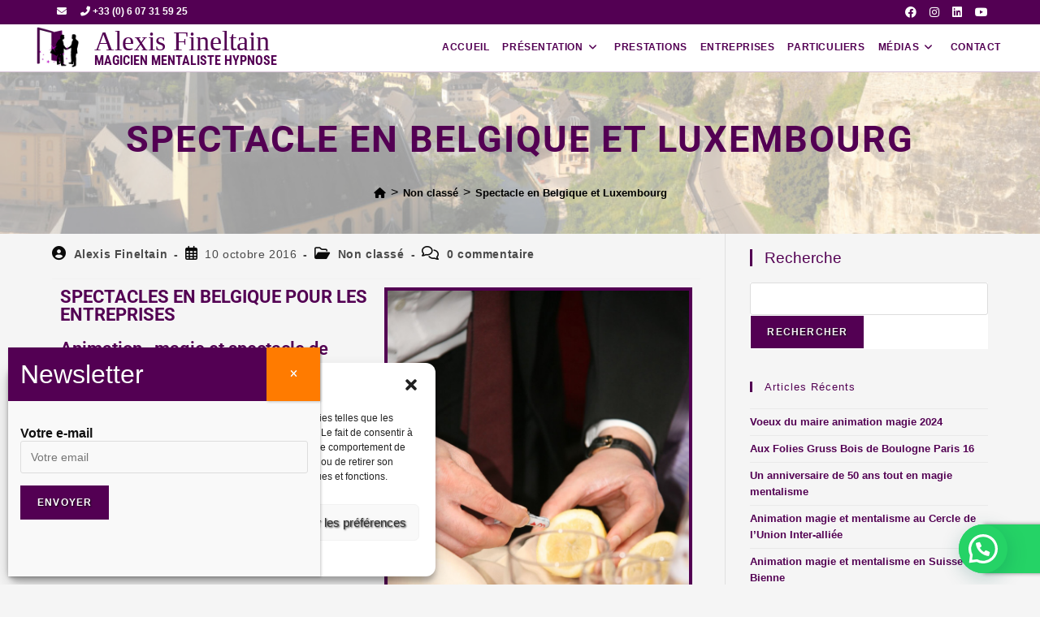

--- FILE ---
content_type: text/html; charset=UTF-8
request_url: https://alexisfineltain.com/magicien-luxembourg-belgique/
body_size: 37840
content:
<!DOCTYPE html>
<html class="html" lang="fr-FR">
<head>
	<meta charset="UTF-8">
	<link rel="profile" href="https://gmpg.org/xfn/11">

	<meta name='robots' content='index, follow, max-image-preview:large, max-snippet:-1, max-video-preview:-1' />
	<style>img:is([sizes="auto" i], [sizes^="auto," i]) { contain-intrinsic-size: 3000px 1500px }</style>
	<link rel="pingback" href="https://alexisfineltain.com/xmlrpc.php">
<meta name="viewport" content="width=device-width, initial-scale=1"><!-- Google tag (gtag.js) Consent Mode dataLayer added by Site Kit -->
<script id="google_gtagjs-js-consent-mode-data-layer">
window.dataLayer = window.dataLayer || [];function gtag(){dataLayer.push(arguments);}
gtag('consent', 'default', {"ad_personalization":"denied","ad_storage":"denied","ad_user_data":"denied","analytics_storage":"denied","functionality_storage":"denied","security_storage":"denied","personalization_storage":"denied","region":["AT","BE","BG","CH","CY","CZ","DE","DK","EE","ES","FI","FR","GB","GR","HR","HU","IE","IS","IT","LI","LT","LU","LV","MT","NL","NO","PL","PT","RO","SE","SI","SK"],"wait_for_update":500});
window._googlesitekitConsentCategoryMap = {"statistics":["analytics_storage"],"marketing":["ad_storage","ad_user_data","ad_personalization"],"functional":["functionality_storage","security_storage"],"preferences":["personalization_storage"]};
window._googlesitekitConsents = {"ad_personalization":"denied","ad_storage":"denied","ad_user_data":"denied","analytics_storage":"denied","functionality_storage":"denied","security_storage":"denied","personalization_storage":"denied","region":["AT","BE","BG","CH","CY","CZ","DE","DK","EE","ES","FI","FR","GB","GR","HR","HU","IE","IS","IT","LI","LT","LU","LV","MT","NL","NO","PL","PT","RO","SE","SI","SK"],"wait_for_update":500};
</script>
<!-- End Google tag (gtag.js) Consent Mode dataLayer added by Site Kit -->

	<!-- This site is optimized with the Yoast SEO plugin v25.7 - https://yoast.com/wordpress/plugins/seo/ -->
	<title>Spectacle en Belgique et Luxembourg - Alexis Fineltain</title>
	<link rel="canonical" href="https://alexisfineltain.com/magicien-luxembourg-belgique/" />
	<meta property="og:locale" content="fr_FR" />
	<meta property="og:type" content="article" />
	<meta property="og:title" content="Spectacle en Belgique et Luxembourg - Alexis Fineltain" />
	<meta property="og:description" content="SPECTACLES EN BELGIQUE POUR LES ENTREPRISES Animation   magie et spectacle de  mentalisme en Belgique et au Luxembourg avec  Alexis Fineltain. Alexis Fineltain   est  un artiste qui a commencé la magie durant les années 80 lorsqu’il était enfants.Alexis Fineltain   s’adapte à votre soirée afin qu’elle devienne tout simplement unique. Cet artiste magicien propose de la [&hellip;]" />
	<meta property="og:url" content="https://alexisfineltain.com/magicien-luxembourg-belgique/" />
	<meta property="og:site_name" content="Alexis Fineltain" />
	<meta property="article:published_time" content="2016-10-10T15:34:00+00:00" />
	<meta property="article:modified_time" content="2022-08-11T21:39:52+00:00" />
	<meta property="og:image" content="https://alexisfineltain.com/wp-content/uploads/2016/10/Luxembourg.jpg" />
	<meta property="og:image:width" content="1200" />
	<meta property="og:image:height" content="598" />
	<meta property="og:image:type" content="image/jpeg" />
	<meta name="author" content="Alexis Fineltain" />
	<meta name="twitter:card" content="summary_large_image" />
	<meta name="twitter:label1" content="Écrit par" />
	<meta name="twitter:data1" content="Alexis Fineltain" />
	<meta name="twitter:label2" content="Durée de lecture estimée" />
	<meta name="twitter:data2" content="2 minutes" />
	<script type="application/ld+json" class="yoast-schema-graph">{"@context":"https://schema.org","@graph":[{"@type":"WebPage","@id":"https://alexisfineltain.com/magicien-luxembourg-belgique/","url":"https://alexisfineltain.com/magicien-luxembourg-belgique/","name":"Spectacle en Belgique et Luxembourg - Alexis Fineltain","isPartOf":{"@id":"https://alexisfineltain.com/#website"},"primaryImageOfPage":{"@id":"https://alexisfineltain.com/magicien-luxembourg-belgique/#primaryimage"},"image":{"@id":"https://alexisfineltain.com/magicien-luxembourg-belgique/#primaryimage"},"thumbnailUrl":"https://alexisfineltain.com/wp-content/uploads/2016/10/Luxembourg.jpg","datePublished":"2016-10-10T15:34:00+00:00","dateModified":"2022-08-11T21:39:52+00:00","author":{"@id":"https://alexisfineltain.com/#/schema/person/bcc4f02903a549977b3e2b0c55ad7fe2"},"breadcrumb":{"@id":"https://alexisfineltain.com/magicien-luxembourg-belgique/#breadcrumb"},"inLanguage":"fr-FR","potentialAction":[{"@type":"ReadAction","target":["https://alexisfineltain.com/magicien-luxembourg-belgique/"]}]},{"@type":"ImageObject","inLanguage":"fr-FR","@id":"https://alexisfineltain.com/magicien-luxembourg-belgique/#primaryimage","url":"https://alexisfineltain.com/wp-content/uploads/2016/10/Luxembourg.jpg","contentUrl":"https://alexisfineltain.com/wp-content/uploads/2016/10/Luxembourg.jpg","width":1200,"height":598},{"@type":"BreadcrumbList","@id":"https://alexisfineltain.com/magicien-luxembourg-belgique/#breadcrumb","itemListElement":[{"@type":"ListItem","position":1,"name":"Accueil","item":"https://alexisfineltain.com/"},{"@type":"ListItem","position":2,"name":"Articles","item":"https://alexisfineltain.com/articles/"},{"@type":"ListItem","position":3,"name":"Spectacle en Belgique et Luxembourg"}]},{"@type":"WebSite","@id":"https://alexisfineltain.com/#website","url":"https://alexisfineltain.com/","name":"Alexis Fineltain","description":"Magicien mentaliste hypnose","potentialAction":[{"@type":"SearchAction","target":{"@type":"EntryPoint","urlTemplate":"https://alexisfineltain.com/?s={search_term_string}"},"query-input":{"@type":"PropertyValueSpecification","valueRequired":true,"valueName":"search_term_string"}}],"inLanguage":"fr-FR"},{"@type":"Person","@id":"https://alexisfineltain.com/#/schema/person/bcc4f02903a549977b3e2b0c55ad7fe2","name":"Alexis Fineltain","image":{"@type":"ImageObject","inLanguage":"fr-FR","@id":"https://alexisfineltain.com/#/schema/person/image/","url":"https://secure.gravatar.com/avatar/0ff604ba1b0738ea22621d39399416feb32523fa0adbec8497498fe7e7ce193f?s=96&d=mm&r=g","contentUrl":"https://secure.gravatar.com/avatar/0ff604ba1b0738ea22621d39399416feb32523fa0adbec8497498fe7e7ce193f?s=96&d=mm&r=g","caption":"Alexis Fineltain"},"url":"https://alexisfineltain.com/author/magic304481/"}]}</script>
	<!-- / Yoast SEO plugin. -->


<link rel='dns-prefetch' href='//www.googletagmanager.com' />
<link rel='dns-prefetch' href='//cdnjs.cloudflare.com' />
<link rel="alternate" type="application/rss+xml" title="Alexis Fineltain &raquo; Flux" href="https://alexisfineltain.com/feed/" />
<link rel="alternate" type="application/rss+xml" title="Alexis Fineltain &raquo; Flux des commentaires" href="https://alexisfineltain.com/comments/feed/" />
<link rel="alternate" type="application/rss+xml" title="Alexis Fineltain &raquo; Spectacle en Belgique et Luxembourg Flux des commentaires" href="https://alexisfineltain.com/magicien-luxembourg-belgique/feed/" />
<script>
window._wpemojiSettings = {"baseUrl":"https:\/\/s.w.org\/images\/core\/emoji\/16.0.1\/72x72\/","ext":".png","svgUrl":"https:\/\/s.w.org\/images\/core\/emoji\/16.0.1\/svg\/","svgExt":".svg","source":{"concatemoji":"https:\/\/alexisfineltain.com\/wp-includes\/js\/wp-emoji-release.min.js?ver=291a68158df7a4f6ac0393c8fa3686dd"}};
/*! This file is auto-generated */
!function(s,n){var o,i,e;function c(e){try{var t={supportTests:e,timestamp:(new Date).valueOf()};sessionStorage.setItem(o,JSON.stringify(t))}catch(e){}}function p(e,t,n){e.clearRect(0,0,e.canvas.width,e.canvas.height),e.fillText(t,0,0);var t=new Uint32Array(e.getImageData(0,0,e.canvas.width,e.canvas.height).data),a=(e.clearRect(0,0,e.canvas.width,e.canvas.height),e.fillText(n,0,0),new Uint32Array(e.getImageData(0,0,e.canvas.width,e.canvas.height).data));return t.every(function(e,t){return e===a[t]})}function u(e,t){e.clearRect(0,0,e.canvas.width,e.canvas.height),e.fillText(t,0,0);for(var n=e.getImageData(16,16,1,1),a=0;a<n.data.length;a++)if(0!==n.data[a])return!1;return!0}function f(e,t,n,a){switch(t){case"flag":return n(e,"\ud83c\udff3\ufe0f\u200d\u26a7\ufe0f","\ud83c\udff3\ufe0f\u200b\u26a7\ufe0f")?!1:!n(e,"\ud83c\udde8\ud83c\uddf6","\ud83c\udde8\u200b\ud83c\uddf6")&&!n(e,"\ud83c\udff4\udb40\udc67\udb40\udc62\udb40\udc65\udb40\udc6e\udb40\udc67\udb40\udc7f","\ud83c\udff4\u200b\udb40\udc67\u200b\udb40\udc62\u200b\udb40\udc65\u200b\udb40\udc6e\u200b\udb40\udc67\u200b\udb40\udc7f");case"emoji":return!a(e,"\ud83e\udedf")}return!1}function g(e,t,n,a){var r="undefined"!=typeof WorkerGlobalScope&&self instanceof WorkerGlobalScope?new OffscreenCanvas(300,150):s.createElement("canvas"),o=r.getContext("2d",{willReadFrequently:!0}),i=(o.textBaseline="top",o.font="600 32px Arial",{});return e.forEach(function(e){i[e]=t(o,e,n,a)}),i}function t(e){var t=s.createElement("script");t.src=e,t.defer=!0,s.head.appendChild(t)}"undefined"!=typeof Promise&&(o="wpEmojiSettingsSupports",i=["flag","emoji"],n.supports={everything:!0,everythingExceptFlag:!0},e=new Promise(function(e){s.addEventListener("DOMContentLoaded",e,{once:!0})}),new Promise(function(t){var n=function(){try{var e=JSON.parse(sessionStorage.getItem(o));if("object"==typeof e&&"number"==typeof e.timestamp&&(new Date).valueOf()<e.timestamp+604800&&"object"==typeof e.supportTests)return e.supportTests}catch(e){}return null}();if(!n){if("undefined"!=typeof Worker&&"undefined"!=typeof OffscreenCanvas&&"undefined"!=typeof URL&&URL.createObjectURL&&"undefined"!=typeof Blob)try{var e="postMessage("+g.toString()+"("+[JSON.stringify(i),f.toString(),p.toString(),u.toString()].join(",")+"));",a=new Blob([e],{type:"text/javascript"}),r=new Worker(URL.createObjectURL(a),{name:"wpTestEmojiSupports"});return void(r.onmessage=function(e){c(n=e.data),r.terminate(),t(n)})}catch(e){}c(n=g(i,f,p,u))}t(n)}).then(function(e){for(var t in e)n.supports[t]=e[t],n.supports.everything=n.supports.everything&&n.supports[t],"flag"!==t&&(n.supports.everythingExceptFlag=n.supports.everythingExceptFlag&&n.supports[t]);n.supports.everythingExceptFlag=n.supports.everythingExceptFlag&&!n.supports.flag,n.DOMReady=!1,n.readyCallback=function(){n.DOMReady=!0}}).then(function(){return e}).then(function(){var e;n.supports.everything||(n.readyCallback(),(e=n.source||{}).concatemoji?t(e.concatemoji):e.wpemoji&&e.twemoji&&(t(e.twemoji),t(e.wpemoji)))}))}((window,document),window._wpemojiSettings);
</script>
<style id='wp-emoji-styles-inline-css'>

	img.wp-smiley, img.emoji {
		display: inline !important;
		border: none !important;
		box-shadow: none !important;
		height: 1em !important;
		width: 1em !important;
		margin: 0 0.07em !important;
		vertical-align: -0.1em !important;
		background: none !important;
		padding: 0 !important;
	}
</style>
<style id='classic-theme-styles-inline-css'>
/*! This file is auto-generated */
.wp-block-button__link{color:#fff;background-color:#32373c;border-radius:9999px;box-shadow:none;text-decoration:none;padding:calc(.667em + 2px) calc(1.333em + 2px);font-size:1.125em}.wp-block-file__button{background:#32373c;color:#fff;text-decoration:none}
</style>
<style id='joinchat-button-style-inline-css'>
.wp-block-joinchat-button{border:none!important;text-align:center}.wp-block-joinchat-button figure{display:table;margin:0 auto;padding:0}.wp-block-joinchat-button figcaption{font:normal normal 400 .6em/2em var(--wp--preset--font-family--system-font,sans-serif);margin:0;padding:0}.wp-block-joinchat-button .joinchat-button__qr{background-color:#fff;border:6px solid #25d366;border-radius:30px;box-sizing:content-box;display:block;height:200px;margin:auto;overflow:hidden;padding:10px;width:200px}.wp-block-joinchat-button .joinchat-button__qr canvas,.wp-block-joinchat-button .joinchat-button__qr img{display:block;margin:auto}.wp-block-joinchat-button .joinchat-button__link{align-items:center;background-color:#25d366;border:6px solid #25d366;border-radius:30px;display:inline-flex;flex-flow:row nowrap;justify-content:center;line-height:1.25em;margin:0 auto;text-decoration:none}.wp-block-joinchat-button .joinchat-button__link:before{background:transparent var(--joinchat-ico) no-repeat center;background-size:100%;content:"";display:block;height:1.5em;margin:-.75em .75em -.75em 0;width:1.5em}.wp-block-joinchat-button figure+.joinchat-button__link{margin-top:10px}@media (orientation:landscape)and (min-height:481px),(orientation:portrait)and (min-width:481px){.wp-block-joinchat-button.joinchat-button--qr-only figure+.joinchat-button__link{display:none}}@media (max-width:480px),(orientation:landscape)and (max-height:480px){.wp-block-joinchat-button figure{display:none}}

</style>
<style id='global-styles-inline-css'>
:root{--wp--preset--aspect-ratio--square: 1;--wp--preset--aspect-ratio--4-3: 4/3;--wp--preset--aspect-ratio--3-4: 3/4;--wp--preset--aspect-ratio--3-2: 3/2;--wp--preset--aspect-ratio--2-3: 2/3;--wp--preset--aspect-ratio--16-9: 16/9;--wp--preset--aspect-ratio--9-16: 9/16;--wp--preset--color--black: #000000;--wp--preset--color--cyan-bluish-gray: #abb8c3;--wp--preset--color--white: #ffffff;--wp--preset--color--pale-pink: #f78da7;--wp--preset--color--vivid-red: #cf2e2e;--wp--preset--color--luminous-vivid-orange: #ff6900;--wp--preset--color--luminous-vivid-amber: #fcb900;--wp--preset--color--light-green-cyan: #7bdcb5;--wp--preset--color--vivid-green-cyan: #00d084;--wp--preset--color--pale-cyan-blue: #8ed1fc;--wp--preset--color--vivid-cyan-blue: #0693e3;--wp--preset--color--vivid-purple: #9b51e0;--wp--preset--gradient--vivid-cyan-blue-to-vivid-purple: linear-gradient(135deg,rgba(6,147,227,1) 0%,rgb(155,81,224) 100%);--wp--preset--gradient--light-green-cyan-to-vivid-green-cyan: linear-gradient(135deg,rgb(122,220,180) 0%,rgb(0,208,130) 100%);--wp--preset--gradient--luminous-vivid-amber-to-luminous-vivid-orange: linear-gradient(135deg,rgba(252,185,0,1) 0%,rgba(255,105,0,1) 100%);--wp--preset--gradient--luminous-vivid-orange-to-vivid-red: linear-gradient(135deg,rgba(255,105,0,1) 0%,rgb(207,46,46) 100%);--wp--preset--gradient--very-light-gray-to-cyan-bluish-gray: linear-gradient(135deg,rgb(238,238,238) 0%,rgb(169,184,195) 100%);--wp--preset--gradient--cool-to-warm-spectrum: linear-gradient(135deg,rgb(74,234,220) 0%,rgb(151,120,209) 20%,rgb(207,42,186) 40%,rgb(238,44,130) 60%,rgb(251,105,98) 80%,rgb(254,248,76) 100%);--wp--preset--gradient--blush-light-purple: linear-gradient(135deg,rgb(255,206,236) 0%,rgb(152,150,240) 100%);--wp--preset--gradient--blush-bordeaux: linear-gradient(135deg,rgb(254,205,165) 0%,rgb(254,45,45) 50%,rgb(107,0,62) 100%);--wp--preset--gradient--luminous-dusk: linear-gradient(135deg,rgb(255,203,112) 0%,rgb(199,81,192) 50%,rgb(65,88,208) 100%);--wp--preset--gradient--pale-ocean: linear-gradient(135deg,rgb(255,245,203) 0%,rgb(182,227,212) 50%,rgb(51,167,181) 100%);--wp--preset--gradient--electric-grass: linear-gradient(135deg,rgb(202,248,128) 0%,rgb(113,206,126) 100%);--wp--preset--gradient--midnight: linear-gradient(135deg,rgb(2,3,129) 0%,rgb(40,116,252) 100%);--wp--preset--font-size--small: 13px;--wp--preset--font-size--medium: 20px;--wp--preset--font-size--large: 36px;--wp--preset--font-size--x-large: 42px;--wp--preset--spacing--20: 0.44rem;--wp--preset--spacing--30: 0.67rem;--wp--preset--spacing--40: 1rem;--wp--preset--spacing--50: 1.5rem;--wp--preset--spacing--60: 2.25rem;--wp--preset--spacing--70: 3.38rem;--wp--preset--spacing--80: 5.06rem;--wp--preset--shadow--natural: 6px 6px 9px rgba(0, 0, 0, 0.2);--wp--preset--shadow--deep: 12px 12px 50px rgba(0, 0, 0, 0.4);--wp--preset--shadow--sharp: 6px 6px 0px rgba(0, 0, 0, 0.2);--wp--preset--shadow--outlined: 6px 6px 0px -3px rgba(255, 255, 255, 1), 6px 6px rgba(0, 0, 0, 1);--wp--preset--shadow--crisp: 6px 6px 0px rgba(0, 0, 0, 1);}:where(.is-layout-flex){gap: 0.5em;}:where(.is-layout-grid){gap: 0.5em;}body .is-layout-flex{display: flex;}.is-layout-flex{flex-wrap: wrap;align-items: center;}.is-layout-flex > :is(*, div){margin: 0;}body .is-layout-grid{display: grid;}.is-layout-grid > :is(*, div){margin: 0;}:where(.wp-block-columns.is-layout-flex){gap: 2em;}:where(.wp-block-columns.is-layout-grid){gap: 2em;}:where(.wp-block-post-template.is-layout-flex){gap: 1.25em;}:where(.wp-block-post-template.is-layout-grid){gap: 1.25em;}.has-black-color{color: var(--wp--preset--color--black) !important;}.has-cyan-bluish-gray-color{color: var(--wp--preset--color--cyan-bluish-gray) !important;}.has-white-color{color: var(--wp--preset--color--white) !important;}.has-pale-pink-color{color: var(--wp--preset--color--pale-pink) !important;}.has-vivid-red-color{color: var(--wp--preset--color--vivid-red) !important;}.has-luminous-vivid-orange-color{color: var(--wp--preset--color--luminous-vivid-orange) !important;}.has-luminous-vivid-amber-color{color: var(--wp--preset--color--luminous-vivid-amber) !important;}.has-light-green-cyan-color{color: var(--wp--preset--color--light-green-cyan) !important;}.has-vivid-green-cyan-color{color: var(--wp--preset--color--vivid-green-cyan) !important;}.has-pale-cyan-blue-color{color: var(--wp--preset--color--pale-cyan-blue) !important;}.has-vivid-cyan-blue-color{color: var(--wp--preset--color--vivid-cyan-blue) !important;}.has-vivid-purple-color{color: var(--wp--preset--color--vivid-purple) !important;}.has-black-background-color{background-color: var(--wp--preset--color--black) !important;}.has-cyan-bluish-gray-background-color{background-color: var(--wp--preset--color--cyan-bluish-gray) !important;}.has-white-background-color{background-color: var(--wp--preset--color--white) !important;}.has-pale-pink-background-color{background-color: var(--wp--preset--color--pale-pink) !important;}.has-vivid-red-background-color{background-color: var(--wp--preset--color--vivid-red) !important;}.has-luminous-vivid-orange-background-color{background-color: var(--wp--preset--color--luminous-vivid-orange) !important;}.has-luminous-vivid-amber-background-color{background-color: var(--wp--preset--color--luminous-vivid-amber) !important;}.has-light-green-cyan-background-color{background-color: var(--wp--preset--color--light-green-cyan) !important;}.has-vivid-green-cyan-background-color{background-color: var(--wp--preset--color--vivid-green-cyan) !important;}.has-pale-cyan-blue-background-color{background-color: var(--wp--preset--color--pale-cyan-blue) !important;}.has-vivid-cyan-blue-background-color{background-color: var(--wp--preset--color--vivid-cyan-blue) !important;}.has-vivid-purple-background-color{background-color: var(--wp--preset--color--vivid-purple) !important;}.has-black-border-color{border-color: var(--wp--preset--color--black) !important;}.has-cyan-bluish-gray-border-color{border-color: var(--wp--preset--color--cyan-bluish-gray) !important;}.has-white-border-color{border-color: var(--wp--preset--color--white) !important;}.has-pale-pink-border-color{border-color: var(--wp--preset--color--pale-pink) !important;}.has-vivid-red-border-color{border-color: var(--wp--preset--color--vivid-red) !important;}.has-luminous-vivid-orange-border-color{border-color: var(--wp--preset--color--luminous-vivid-orange) !important;}.has-luminous-vivid-amber-border-color{border-color: var(--wp--preset--color--luminous-vivid-amber) !important;}.has-light-green-cyan-border-color{border-color: var(--wp--preset--color--light-green-cyan) !important;}.has-vivid-green-cyan-border-color{border-color: var(--wp--preset--color--vivid-green-cyan) !important;}.has-pale-cyan-blue-border-color{border-color: var(--wp--preset--color--pale-cyan-blue) !important;}.has-vivid-cyan-blue-border-color{border-color: var(--wp--preset--color--vivid-cyan-blue) !important;}.has-vivid-purple-border-color{border-color: var(--wp--preset--color--vivid-purple) !important;}.has-vivid-cyan-blue-to-vivid-purple-gradient-background{background: var(--wp--preset--gradient--vivid-cyan-blue-to-vivid-purple) !important;}.has-light-green-cyan-to-vivid-green-cyan-gradient-background{background: var(--wp--preset--gradient--light-green-cyan-to-vivid-green-cyan) !important;}.has-luminous-vivid-amber-to-luminous-vivid-orange-gradient-background{background: var(--wp--preset--gradient--luminous-vivid-amber-to-luminous-vivid-orange) !important;}.has-luminous-vivid-orange-to-vivid-red-gradient-background{background: var(--wp--preset--gradient--luminous-vivid-orange-to-vivid-red) !important;}.has-very-light-gray-to-cyan-bluish-gray-gradient-background{background: var(--wp--preset--gradient--very-light-gray-to-cyan-bluish-gray) !important;}.has-cool-to-warm-spectrum-gradient-background{background: var(--wp--preset--gradient--cool-to-warm-spectrum) !important;}.has-blush-light-purple-gradient-background{background: var(--wp--preset--gradient--blush-light-purple) !important;}.has-blush-bordeaux-gradient-background{background: var(--wp--preset--gradient--blush-bordeaux) !important;}.has-luminous-dusk-gradient-background{background: var(--wp--preset--gradient--luminous-dusk) !important;}.has-pale-ocean-gradient-background{background: var(--wp--preset--gradient--pale-ocean) !important;}.has-electric-grass-gradient-background{background: var(--wp--preset--gradient--electric-grass) !important;}.has-midnight-gradient-background{background: var(--wp--preset--gradient--midnight) !important;}.has-small-font-size{font-size: var(--wp--preset--font-size--small) !important;}.has-medium-font-size{font-size: var(--wp--preset--font-size--medium) !important;}.has-large-font-size{font-size: var(--wp--preset--font-size--large) !important;}.has-x-large-font-size{font-size: var(--wp--preset--font-size--x-large) !important;}
:where(.wp-block-post-template.is-layout-flex){gap: 1.25em;}:where(.wp-block-post-template.is-layout-grid){gap: 1.25em;}
:where(.wp-block-columns.is-layout-flex){gap: 2em;}:where(.wp-block-columns.is-layout-grid){gap: 2em;}
:root :where(.wp-block-pullquote){font-size: 1.5em;line-height: 1.6;}
</style>
<link rel='stylesheet' id='contact-form-7-css' href='https://alexisfineltain.com/wp-content/plugins/contact-form-7/includes/css/styles.css?ver=6.1.1' media='all' />
<link rel='stylesheet' id='cmplz-general-css' href='https://alexisfineltain.com/wp-content/plugins/complianz-gdpr/assets/css/cookieblocker.min.css?ver=1754909329' media='all' />
<link rel='stylesheet' id='ssb-ui-style-css' href='https://alexisfineltain.com/wp-content/plugins/sticky-side-buttons/assets/css/ssb-ui-style.css?ver=2.0.3' media='all' />
<link rel='stylesheet' id='ssb-fontawesome-frontend-css' href='https://cdnjs.cloudflare.com/ajax/libs/font-awesome/6.7.2/css/all.min.css?ver=6.7.2' media='all' />
<link rel='stylesheet' id='elementor-frontend-css' href='https://alexisfineltain.com/wp-content/plugins/elementor/assets/css/frontend.min.css?ver=3.31.2' media='all' />
<link rel='stylesheet' id='elementor-post-7-css' href='https://alexisfineltain.com/wp-content/uploads/elementor/css/post-7.css?ver=1768950031' media='all' />
<link rel='stylesheet' id='font-awesome-css' href='https://alexisfineltain.com/wp-content/themes/oceanwp/assets/fonts/fontawesome/css/all.min.css?ver=6.7.2' media='all' />
<link rel='stylesheet' id='simple-line-icons-css' href='https://alexisfineltain.com/wp-content/themes/oceanwp/assets/css/third/simple-line-icons.min.css?ver=2.4.0' media='all' />
<link rel='stylesheet' id='oceanwp-style-css' href='https://alexisfineltain.com/wp-content/themes/oceanwp/assets/css/style.min.css?ver=4.1.2' media='all' />
<link rel='stylesheet' id='popup-maker-site-css' href='//alexisfineltain.com/wp-content/uploads/pum/pum-site-styles.css?generated=1755191017&#038;ver=1.20.6' media='all' />
<link rel='stylesheet' id='carousel-slider-frontend-css' href='https://alexisfineltain.com/wp-content/plugins/carousel-slider/assets/css/frontend.css?ver=2.2.16' media='all' />
<link rel='stylesheet' id='elementor-icons-css' href='https://alexisfineltain.com/wp-content/plugins/elementor/assets/lib/eicons/css/elementor-icons.min.css?ver=5.43.0' media='all' />
<link rel='stylesheet' id='elementor-post-9-css' href='https://alexisfineltain.com/wp-content/uploads/elementor/css/post-9.css?ver=1768950032' media='all' />
<link rel='stylesheet' id='widget-image-css' href='https://alexisfineltain.com/wp-content/plugins/elementor/assets/css/widget-image.min.css?ver=3.31.2' media='all' />
<link rel='stylesheet' id='widget-spacer-css' href='https://alexisfineltain.com/wp-content/plugins/elementor/assets/css/widget-spacer.min.css?ver=3.31.2' media='all' />
<link rel='stylesheet' id='widget-video-css' href='https://alexisfineltain.com/wp-content/plugins/elementor/assets/css/widget-video.min.css?ver=3.31.2' media='all' />
<link rel='stylesheet' id='elementor-post-2470-css' href='https://alexisfineltain.com/wp-content/uploads/elementor/css/post-2470.css?ver=1768959207' media='all' />
<link rel='stylesheet' id='eael-general-css' href='https://alexisfineltain.com/wp-content/plugins/essential-addons-for-elementor-lite/assets/front-end/css/view/general.min.css?ver=6.2.4' media='all' />
<link rel='stylesheet' id='oe-widgets-style-css' href='https://alexisfineltain.com/wp-content/plugins/ocean-extra/assets/css/widgets.css?ver=291a68158df7a4f6ac0393c8fa3686dd' media='all' />
<link rel='stylesheet' id='elementor-gf-local-playfairdisplaysc-css' href='https://alexisfineltain.com/wp-content/uploads/elementor/google-fonts/css/playfairdisplaysc.css?ver=1754851591' media='all' />
<link rel='stylesheet' id='elementor-gf-local-robotocondensed-css' href='https://alexisfineltain.com/wp-content/uploads/elementor/google-fonts/css/robotocondensed.css?ver=1754851596' media='all' />
<link rel='stylesheet' id='elementor-gf-local-robotoslab-css' href='https://alexisfineltain.com/wp-content/uploads/elementor/google-fonts/css/robotoslab.css?ver=1754851598' media='all' />
<link rel='stylesheet' id='elementor-gf-local-roboto-css' href='https://alexisfineltain.com/wp-content/uploads/elementor/google-fonts/css/roboto.css?ver=1754851604' media='all' />
<script src="https://alexisfineltain.com/wp-includes/js/jquery/jquery.min.js?ver=3.7.1" id="jquery-core-js"></script>
<script src="https://alexisfineltain.com/wp-includes/js/jquery/jquery-migrate.min.js?ver=3.4.1" id="jquery-migrate-js"></script>

<!-- Extrait de code de la balise Google (gtag.js) ajouté par Site Kit -->
<!-- Extrait Google Analytics ajouté par Site Kit -->
<!-- Extrait Google Ads ajouté par Site Kit -->
<script src="https://www.googletagmanager.com/gtag/js?id=GT-TBNDF7FQ" id="google_gtagjs-js" async></script>
<script id="google_gtagjs-js-after">
window.dataLayer = window.dataLayer || [];function gtag(){dataLayer.push(arguments);}
gtag("set","linker",{"domains":["alexisfineltain.com"]});
gtag("js", new Date());
gtag("set", "developer_id.dZTNiMT", true);
gtag("config", "GT-TBNDF7FQ");
gtag("config", "AW-979179240");
 window._googlesitekit = window._googlesitekit || {}; window._googlesitekit.throttledEvents = []; window._googlesitekit.gtagEvent = (name, data) => { var key = JSON.stringify( { name, data } ); if ( !! window._googlesitekit.throttledEvents[ key ] ) { return; } window._googlesitekit.throttledEvents[ key ] = true; setTimeout( () => { delete window._googlesitekit.throttledEvents[ key ]; }, 5 ); gtag( "event", name, { ...data, event_source: "site-kit" } ); };
</script>
<link rel="https://api.w.org/" href="https://alexisfineltain.com/wp-json/" /><link rel="alternate" title="JSON" type="application/json" href="https://alexisfineltain.com/wp-json/wp/v2/posts/2470" /><link rel="EditURI" type="application/rsd+xml" title="RSD" href="https://alexisfineltain.com/xmlrpc.php?rsd" />
<link rel="alternate" title="oEmbed (JSON)" type="application/json+oembed" href="https://alexisfineltain.com/wp-json/oembed/1.0/embed?url=https%3A%2F%2Falexisfineltain.com%2Fmagicien-luxembourg-belgique%2F" />
<link rel="alternate" title="oEmbed (XML)" type="text/xml+oembed" href="https://alexisfineltain.com/wp-json/oembed/1.0/embed?url=https%3A%2F%2Falexisfineltain.com%2Fmagicien-luxembourg-belgique%2F&#038;format=xml" />
<meta name="generator" content="Site Kit by Google 1.159.0" />			<style>.cmplz-hidden {
					display: none !important;
				}</style>
<!-- Balises Meta Google AdSense ajoutées par Site Kit -->
<meta name="google-adsense-platform-account" content="ca-host-pub-2644536267352236">
<meta name="google-adsense-platform-domain" content="sitekit.withgoogle.com">
<!-- Fin des balises Meta End Google AdSense ajoutées par Site Kit -->
<meta name="generator" content="Elementor 3.31.2; features: additional_custom_breakpoints, e_element_cache; settings: css_print_method-external, google_font-enabled, font_display-auto">
			<style>
				.e-con.e-parent:nth-of-type(n+4):not(.e-lazyloaded):not(.e-no-lazyload),
				.e-con.e-parent:nth-of-type(n+4):not(.e-lazyloaded):not(.e-no-lazyload) * {
					background-image: none !important;
				}
				@media screen and (max-height: 1024px) {
					.e-con.e-parent:nth-of-type(n+3):not(.e-lazyloaded):not(.e-no-lazyload),
					.e-con.e-parent:nth-of-type(n+3):not(.e-lazyloaded):not(.e-no-lazyload) * {
						background-image: none !important;
					}
				}
				@media screen and (max-height: 640px) {
					.e-con.e-parent:nth-of-type(n+2):not(.e-lazyloaded):not(.e-no-lazyload),
					.e-con.e-parent:nth-of-type(n+2):not(.e-lazyloaded):not(.e-no-lazyload) * {
						background-image: none !important;
					}
				}
			</style>
			<link rel="icon" href="https://alexisfineltain.com/wp-content/uploads/2022/01/cropped-as-32x32.png" sizes="32x32" />
<link rel="icon" href="https://alexisfineltain.com/wp-content/uploads/2022/01/cropped-as-192x192.png" sizes="192x192" />
<link rel="apple-touch-icon" href="https://alexisfineltain.com/wp-content/uploads/2022/01/cropped-as-180x180.png" />
<meta name="msapplication-TileImage" content="https://alexisfineltain.com/wp-content/uploads/2022/01/cropped-as-270x270.png" />
		<style id="wp-custom-css">
			@font-face{font-family:'butlerregular';src:url('https://alexisfineltain.com/wp-content/uploads/2020/03/Butler_Regular.otf') format('otf');font-weight:normal;font-style:normal}@font-face{font-family:'butlerblack';src:url('https://alexisfineltain.com/wp-content/uploads/2020/03/Butler_ExtraBold.otf') format('otf');font-weight:normal;font-style:normal}html{font-size:16px}#site-header{border-bottom:none;position:fixed;top:28px !important}.admin-bar #outer-wrap #site-header{top:60px !important}#top-bar-wrap{position:fixed;width:100%}#main{padding-top:88px}#wpadminbar + #outer-wrap #main{padding-top:88px}@media (max-width:782px){#wpadminbar + #outer-wrap #site-header{top:74px !important}}@media (max-width:767px){#site-header{border-bottom:none;position:fixed;top:51px !important}#wpadminbar + #outer-wrap #site-header{top:97px !important}}.joinchat{background:#25d366;bottom:14px !important;right:0 !important;width:100px;height:60px;border-radius:30px 0 0 30px}.joinchat__button{bottom:0;right:initial;bottom:0 !important;right:40px !important}#site-header-inner header h1{margin:0 !important;font-family:'butlerregular',serif !important;font-weight:normal !important;text-transform:capitalize !important;font-weight:light !important;white-space:nowrap;font-size:2.15rem !important;text-align:left}header h2{text-align:left}header h1 a{font-weight:normal !important}h1{margin-top:2rem !important;margin-bottom:2rem !important}.af-subtitle h2{margin-top:-24px !important;color:grey !important;font-size:1.4rem !important;text-align:center}.af-img img{border:4px solid #530053}@media (max-width:500px){header h1{font-size:2rem !important}}button.mfp-arrow:hover,button.mfp-close:hover,button.mfp-arrow:focus,button.mfp-close:focus{background:transparent;border:none}.mfp-arrow-left:before{border-right:27px solid #FF7B00}.mfp-arrow-right:before{border-left:27px solid #FF7B00}/* ###### ###### ###### *//* ###### HEADER ###### *//* ###### ###### ###### */#top-bar-wrap a{color:white;padding:6px}#top-bar-wrap i.fa-envelope{margin-right:5px}.af-header{}/* #site-navigation-wrap .dropdown-menu >li.sfHover >a{background-color:#530053 !important}#site-navigation-wrap .dropdown-menu >li:hover >a{background-color:#e0e0e0 !important}*/.af-header-branding{width:316px !important}.af-header-logo{width:60px !important}.af-header-title{margin-left:16px;width:240px !important}.af-header-nav{flex:1}.af-header-nav #site-navigation-wrap{text-align:right !important}#site-navigation-wrap .dropdown-menu >li >a{font-weight:600 !important}.af-img.elementor-widget-video .elementor-wrapper{--video-aspect-ratio:0 !important}.elementor-5416 h3{margin-top:30px}.elementor-5416 h4{margin-top:20px}/* ###### ###### ###### / / ###### POP-UP ###### / / ###### ###### ###### */.pum-theme-411,.pum-theme-theme-par-defaut{background-color:rgb(0 0 0 / 70%)}.mailpoet_form_column.mailpoet_vertically_align_center{align-self:center;max-width:50%;width:50%}#mailpoet_form_1 .mailpoet_submit{padding:12px !important;border:1px solid #530053 !important}.pum-container{padding:0 !important}.pum-title{padding:15px !important;background-color:#530053;color:white !important}.pum-content{padding:15px !important}.pum-close{background-color:#FF7B00 !important;height:66px !important}#popmake-420 .popmake-close{width:66px}#popmake-420 label{font-weight:bold;color:#111}#popmake-420 .wpcf7-submit{margin-top:15px;margin-bottom:40px}#popmake-420 .wpcf7-response-output{margin:0 !important;margin-top:-40px !important}/* ###### ###### ###### *//* ##### ARTICLES ##### *//* ###### ###### ###### */.carousel-slider__post h2{font-size:1.4rem !important}/* ###### ###### ###### *//* ###### FOOTER ###### *//* ###### ###### ###### */footer a:hover{color:#FF7B00 !important}footer a{color:white !important}.elementor-element-72cc343 a:hover{color:#F5f5f5 !important}@media (max-width:991.98px){.af-footer-section{width:100% !important}#footer-widgets .col{margin-bottom:0 !important}footer h5,footer ul{text-align:center}}.carousel-slider__post:hover .carousel-slider__post-image{background-size:120%}.carousel-slider__post-category-link{color:#530053 !important}footer h5{position:relative;color:white !important;width:max-content;background-color:#101010;padding-right:15px}#footer .elementor-element-4ffd607::before,#footer .elementor-element-c65d233::before,#footer .elementor-element-03b4282::before,#footer .elementor-element-2a9815b::before{content:"";display:block;position:absolute;top:11px;background-color:white;width:100%;height:3px}#footer #mailpoet_form_2 form.mailpoet_form{padding:0}#footer .mailpoet_submit{padding:10px 16px !important;background-color:rgba(245,245,245,0.1) !important;border-color:#f5f5f5 !important;border-radius:2px}#footer .mailpoet_submit:hover{background-color:#FF7B00 !important;border-color:#FF7B00 !important;color:#F5f5f5 !important}#mailpoet_form_2 .mailpoet_text,#mailpoet_form_2 .mailpoet_textarea{background-color:white}#footer .mailpoet_form.mailpoet_form_successfully_send .mailpoet_validate_success{left:50%;position:absolute;text-align:center;top:25%;transform:translate(-50%,-50%);width:100%;color:#FF7B00}.carousel-slider__post{background-color:#f5f5f5}.carousel-slider__post-title{min-height:inherit;margin:0.5rem}.carousel-slider__post h2{margin:0}.carousel-slider__post-author,.carousel-slider__post-excerpt{display:none}.carousel-slider__post-meta{margin:auto 0.5rem 0.5rem}.carousel-slider__post-image{padding-top:200px}footer h5{text-transform:uppercase;color:#f5f5f5;margin-bottom:16px;font-size:1.2rem}.af-btn-footer .elementor-button{margin-bottom:16px;padding:8px 16px;background-color:rgba(245,245,245,0.1) !important;border-color:#f5f5f5 !important}.af-btn-footer .elementor-button:hover{background-color:#FF7B00!important;border-color:#FF7B00 !important;color:#F5f5f5 !important}/* ###### ######## ###### *//* ###### ARTICLES ###### *//* ###### ######## ###### */.search #primary{padding-top:20px !important}.wp-block-search__label{color:#530053;font-size:1.2rem;border-left:3px solid #530053;font-weight:400 !important;padding-left:15px}.wp-block-search__inside-wrapper{background:#fff!important}.wp-block-search__button{background:#530053 !important;color:#f5f5f5 !important}.wp-block-search__button:hover{background:#FF7B00 !important}.wp-block-search__inside-wrapper{margin-top:15px !important}.page-header-title{color:#530053 !important;font-size:2.8em !important;text-transform:uppercase !important;line-height:1em !important;letter-spacing:2px !important;font-family:"Roboto",Sans-serif !important;font-weight:bold !important}.site-breadcrumbs nav,.site-breadcrumbs ol{color:black;font-size:16px}.background-image-page-header .site-breadcrumbs a{color:#000}.background-image-page-header .site-breadcrumbs a:hover{color:#530053}.single-post ul.meta,.widget-area.sidebar-primary{padding-top:15px;margin-bottom:0}.blog-entry.grid-entry .blog-entry-inner{border-color:#530053 !important;background:white}#blog-entries{margin-top:15px !important}.blog-entry.post .blog-entry-summary{margin-bottom:0 !important;margin-top:0 !important;line-height:1.2;font-size:14px}.blog-entry.post ul.meta{margin:0}.blog-entry.grid-entry .blog-entry-readmore{margin-top:0}ul.page-numbers{padding:10px 0 30px;text-align:center}/* ###### #### ###### *//* ###### HOME ###### *//* ###### #### ###### */#popmake-2105 iframe{height:90vh}@media (max-width:1400px) and (min-width:768px){.card-prestations .elementor-col-11{min-width:33.33% !important}.card-prestations .elementor-row{flex-wrap:wrap}}.af-map{width:100%;position:relative}.af-map:after{content:"";position:absolute;width:100%;height:100%;left:0;top:0;box-shadow:0 0 20px 15px #f5f5f5 inset}.af-map img{width:100%}.af-map-2{display:none}.af-map h3,.af-map h4{position:absolute;z-index:2;top:0}.af-map h3{color :#FF7B00;font-weight:bolder;text-transform:uppercase;font-size:26px;text-shadow:2px 0 0 #f5f5f5,2px 2px 0 #f5f5f5,0 2px 0 #f5f5f5,-2px 2px 0 #f5f5f5,-2px 0 0 #f5f5f5,-2px -2px 0 #f5f5f5,0 -2px 0 #f5f5f5,2px -2px 0 #f5f5f5}.af-map h4{color :#FF7B00;font-weight:bolder;font-style:italic;font-size:20px;text-shadow:2px 0 0 #f5f5f5,2px 2px 0 #f5f5f5,0 2px 0 #f5f5f5,-2px 2px 0 #f5f5f5,-2px 0 0 #f5f5f5,-2px -2px 0 #f5f5f5,0 -2px 0 #f5f5f5,2px -2px 0 #f5f5f5}.af-map .suisse{top:55%;left:62%}.af-map .geneve{top:50%;left:54%}.af-map .paris{top:36%;left:45%}.af-map .france{top:56%;left:36%}.af-map .belgique{top:10%;left:43%}.af-map .monaco{top:85%;left:54%}.af-map .luxembourg{top:27%;left:55%}@media (max-width:1000px){.af-map h3{font-size:16px;text-shadow:1px 0 0 #f5f5f5,1px 1px 0 #f5f5f5,0 1px 0 #f5f5f5,-1px 1px 0 #f5f5f5,-1px 0 0 #f5f5f5,-1px -1px 0 #f5f5f5,0 -1px 0 #f5f5f5,1px -1px 0 #f5f5f5}.af-map h4{font-size:12px;text-shadow:1px 0 0 #f5f5f5,1px 1px 0 #f5f5f5,0 1px 0 #f5f5f5,-1px 1px 0 #f5f5f5,-1px 0 0 #f5f5f5,-1px -1px 0 #f5f5f5,0 -1px 0 #f5f5f5,1px -1px 0 #f5f5f5}}@media (max-width:550px){.af-map-2{display:block}.af-map-1{display:none}.af-map h3{font-size:12px}.af-map h4{font-size:8px}.af-map .suisse{top:55%;left:72%}.af-map .geneve{top:50%;left:60%}.af-map .paris{top:36%;left:38%}.af-map .france{top:56%;left:28%}.af-map .monaco{top:85%;left:60%}}.english-show{display:flex;justify-content:center;align-items:center;line-height:1.2;font-weight:bold;color:#530053}.english-show img{height:30px;padding-right:15px}/* ###### #### ###### *//* ###### EVENT ###### *//* ###### #### ###### */.evenements{position:relative;width:100%;height:43vw;overflow:hidden}.evenements p{margin:0}.evenements a{position:absolute;display:block;transition:0.3s}.evenements div p img{transition:0.3s}.evenements div img:hover,.evenements div:hover img{-webkit-filter:grayscale(0%);filter:grayscale(40%);filter:drop-shadow(5px 5px 30px #530053)}.evenement-01{position:absolute;width:28%;bottom:0;left:72%}.evenement-01 .event-txt{position:absolute;z-index:10000}.evenement-02{position:absolute;width:33%;bottom:0;left:13%}.evenement-02 .event-txt{position:absolute}.evenement-03{position:absolute;width:42%;bottom:0;left:32%}.evenement-03 .event-txt{position:absolute}.evenement-04{position:absolute;width:25%;bottom:15vw;left:30%}.evenement-04 .event-txt{position:absolute;z-index:10000}.evenement-05{position:absolute;width:27%;bottom:0;left:0}.evenement-05 .event-txt{position:absolute;z-index:10000}.evenement-06{position:absolute;width:32%;bottom:40%;left:62%}.evenement-06 .event-txt{position:absolute;z-index:10000}.evenement-07{position:absolute;width:30%;bottom:16%;left:0}.evenement-07 .event-txt{position:absolute;z-index:10000}.evenement-01 .event-txt,.evenement-02 .event-txt,.evenement-03 .event-txt,.evenement-04 .event-txt,.evenement-05 .event-txt,.evenement-06 .event-txt,.evenement-07 .event-txt{position:absolute;top:60%;left:50%;transform:translateX(-50%);white-space:nowrap;line-height:initial}.evenement-01:hover .event-txt,.evenement-02:hover .event-txt,.evenement-03:hover .event-txt,.evenement-04:hover .event-txt,.evenement-05:hover .event-txt,.evenement-06:hover .event-txt,.evenement-07:hover .event-txt{position:absolute;top:60%;left:50%;transform:translateX(-50%);z-index:10;white-space:nowrap;padding:10px 20px;background:#530053;color:#fff;border-radius:40px;font-size:1.5vw;box-shadow:1px 1px 20px black;transition:0.4s;opacity:1}.evenement-01 .event-txt,.evenement-02 .event-txt,.evenement-03 .event-txt,.evenement-04 .event-txt,.evenement-05 .event-txt,.evenement-06 .event-txt,.evenement-07 .event-txt{font-size:0;opacity:0;transition:0.4s}@media (max-width:1000px){.evenement-04{position:absolute;width:25%;bottom:18vw;left:30%}.evenement-06{position:absolute;width:32%;bottom:48%;left:62%}}.gallery-events{display:flex;flex-wrap:wrap;justify-content:center}.content-events{max-width:calc((100% / 3) - 10px);margin:5px;background:#530053;position:relative;transition:0.3s}.content-events p{margin:0}.content-events h4{position:absolute;bottom:25px;transition:0.3s;padding:10px;margin:0;font-size:20px;text-align:center;width:100%;opacity:0.5;color:white;text-shadow:0 0 10px black,0px 0 16px black,0px 0 16px black,0px 0 16px black}.content-events h4 a,.content-events .artist-name a{color:white}.content-events:hover h4{bottom:35px;opacity:1}.content-events .artist-name{position:absolute;bottom:0;transition:0.3s;padding:10px;margin:0;font-size:16px;font-family:'Courgette',cursive;text-align:center;width:100%;opacity:0.5;color:white;text-shadow:0 0 6px black,0px 0 10px black,0px 0 10px black,0px 0 10px black;text-overflow:ellipsis;overflow:hidden;white-space:nowrap}.content-events:hover .artist-name{bottom:10px;opacity:0.7}.content-events img{opacity:1;transition:0.3s}.content-events:hover img{opacity:0.3}@media (max-width:900px){.content-events{max-width:calc((100% / 2) - 10px)}}@media (max-width:500px){.content-events{max-width:calc((100%) - 10px)}#site-header-inner header h1{font-size:1.9rem !important}}/* ###### ########### ###### *//* ###### PRESTATIONS ###### *//* ###### ########## ###### */.service{cursor:pointer !important}		</style>
		<!-- OceanWP CSS -->
<style type="text/css">
.background-image-page-header-overlay{opacity:0.6;background-color:#ffffff}/* Colors */a:hover,a.light:hover,.theme-heading .text::before,.theme-heading .text::after,#top-bar-content >a:hover,#top-bar-social li.oceanwp-email a:hover,#site-navigation-wrap .dropdown-menu >li >a:hover,#site-header.medium-header #medium-searchform button:hover,.oceanwp-mobile-menu-icon a:hover,.blog-entry.post .blog-entry-header .entry-title a:hover,.blog-entry.post .blog-entry-readmore a:hover,.blog-entry.thumbnail-entry .blog-entry-category a,ul.meta li a:hover,.dropcap,.single nav.post-navigation .nav-links .title,body .related-post-title a:hover,body #wp-calendar caption,body .contact-info-widget.default i,body .contact-info-widget.big-icons i,body .custom-links-widget .oceanwp-custom-links li a:hover,body .custom-links-widget .oceanwp-custom-links li a:hover:before,body .posts-thumbnails-widget li a:hover,body .social-widget li.oceanwp-email a:hover,.comment-author .comment-meta .comment-reply-link,#respond #cancel-comment-reply-link:hover,#footer-widgets .footer-box a:hover,#footer-bottom a:hover,#footer-bottom #footer-bottom-menu a:hover,.sidr a:hover,.sidr-class-dropdown-toggle:hover,.sidr-class-menu-item-has-children.active >a,.sidr-class-menu-item-has-children.active >a >.sidr-class-dropdown-toggle,input[type=checkbox]:checked:before{color:#530053}.single nav.post-navigation .nav-links .title .owp-icon use,.blog-entry.post .blog-entry-readmore a:hover .owp-icon use,body .contact-info-widget.default .owp-icon use,body .contact-info-widget.big-icons .owp-icon use{stroke:#530053}input[type="button"],input[type="reset"],input[type="submit"],button[type="submit"],.button,#site-navigation-wrap .dropdown-menu >li.btn >a >span,.thumbnail:hover i,.thumbnail:hover .link-post-svg-icon,.post-quote-content,.omw-modal .omw-close-modal,body .contact-info-widget.big-icons li:hover i,body .contact-info-widget.big-icons li:hover .owp-icon,body div.wpforms-container-full .wpforms-form input[type=submit],body div.wpforms-container-full .wpforms-form button[type=submit],body div.wpforms-container-full .wpforms-form .wpforms-page-button,.woocommerce-cart .wp-element-button,.woocommerce-checkout .wp-element-button,.wp-block-button__link{background-color:#530053}.widget-title{border-color:#530053}blockquote{border-color:#530053}.wp-block-quote{border-color:#530053}#searchform-dropdown{border-color:#530053}.dropdown-menu .sub-menu{border-color:#530053}.blog-entry.large-entry .blog-entry-readmore a:hover{border-color:#530053}.oceanwp-newsletter-form-wrap input[type="email"]:focus{border-color:#530053}.social-widget li.oceanwp-email a:hover{border-color:#530053}#respond #cancel-comment-reply-link:hover{border-color:#530053}body .contact-info-widget.big-icons li:hover i{border-color:#530053}body .contact-info-widget.big-icons li:hover .owp-icon{border-color:#530053}#footer-widgets .oceanwp-newsletter-form-wrap input[type="email"]:focus{border-color:#530053}table th,table td,hr,.content-area,body.content-left-sidebar #content-wrap .content-area,.content-left-sidebar .content-area,#top-bar-wrap,#site-header,#site-header.top-header #search-toggle,.dropdown-menu ul li,.centered-minimal-page-header,.blog-entry.post,.blog-entry.grid-entry .blog-entry-inner,.blog-entry.thumbnail-entry .blog-entry-bottom,.single-post .entry-title,.single .entry-share-wrap .entry-share,.single .entry-share,.single .entry-share ul li a,.single nav.post-navigation,.single nav.post-navigation .nav-links .nav-previous,#author-bio,#author-bio .author-bio-avatar,#author-bio .author-bio-social li a,#related-posts,#comments,.comment-body,#respond #cancel-comment-reply-link,#blog-entries .type-page,.page-numbers a,.page-numbers span:not(.elementor-screen-only),.page-links span,body #wp-calendar caption,body #wp-calendar th,body #wp-calendar tbody,body .contact-info-widget.default i,body .contact-info-widget.big-icons i,body .contact-info-widget.big-icons .owp-icon,body .contact-info-widget.default .owp-icon,body .posts-thumbnails-widget li,body .tagcloud a{border-color:#e0e0e0}body .theme-button,body input[type="submit"],body button[type="submit"],body button,body .button,body div.wpforms-container-full .wpforms-form input[type=submit],body div.wpforms-container-full .wpforms-form button[type=submit],body div.wpforms-container-full .wpforms-form .wpforms-page-button,.woocommerce-cart .wp-element-button,.woocommerce-checkout .wp-element-button,.wp-block-button__link{border-color:#ffffff}body .theme-button:hover,body input[type="submit"]:hover,body button[type="submit"]:hover,body button:hover,body .button:hover,body div.wpforms-container-full .wpforms-form input[type=submit]:hover,body div.wpforms-container-full .wpforms-form input[type=submit]:active,body div.wpforms-container-full .wpforms-form button[type=submit]:hover,body div.wpforms-container-full .wpforms-form button[type=submit]:active,body div.wpforms-container-full .wpforms-form .wpforms-page-button:hover,body div.wpforms-container-full .wpforms-form .wpforms-page-button:active,.woocommerce-cart .wp-element-button:hover,.woocommerce-checkout .wp-element-button:hover,.wp-block-button__link:hover{border-color:#ffffff}body{color:#101010}/* OceanWP Style Settings CSS */.theme-button,input[type="submit"],button[type="submit"],button,.button,body div.wpforms-container-full .wpforms-form input[type=submit],body div.wpforms-container-full .wpforms-form button[type=submit],body div.wpforms-container-full .wpforms-form .wpforms-page-button{border-style:solid}.theme-button,input[type="submit"],button[type="submit"],button,.button,body div.wpforms-container-full .wpforms-form input[type=submit],body div.wpforms-container-full .wpforms-form button[type=submit],body div.wpforms-container-full .wpforms-form .wpforms-page-button{border-width:1px}form input[type="text"],form input[type="password"],form input[type="email"],form input[type="url"],form input[type="date"],form input[type="month"],form input[type="time"],form input[type="datetime"],form input[type="datetime-local"],form input[type="week"],form input[type="number"],form input[type="search"],form input[type="tel"],form input[type="color"],form select,form textarea,.woocommerce .woocommerce-checkout .select2-container--default .select2-selection--single{border-style:solid}body div.wpforms-container-full .wpforms-form input[type=date],body div.wpforms-container-full .wpforms-form input[type=datetime],body div.wpforms-container-full .wpforms-form input[type=datetime-local],body div.wpforms-container-full .wpforms-form input[type=email],body div.wpforms-container-full .wpforms-form input[type=month],body div.wpforms-container-full .wpforms-form input[type=number],body div.wpforms-container-full .wpforms-form input[type=password],body div.wpforms-container-full .wpforms-form input[type=range],body div.wpforms-container-full .wpforms-form input[type=search],body div.wpforms-container-full .wpforms-form input[type=tel],body div.wpforms-container-full .wpforms-form input[type=text],body div.wpforms-container-full .wpforms-form input[type=time],body div.wpforms-container-full .wpforms-form input[type=url],body div.wpforms-container-full .wpforms-form input[type=week],body div.wpforms-container-full .wpforms-form select,body div.wpforms-container-full .wpforms-form textarea{border-style:solid}form input[type="text"],form input[type="password"],form input[type="email"],form input[type="url"],form input[type="date"],form input[type="month"],form input[type="time"],form input[type="datetime"],form input[type="datetime-local"],form input[type="week"],form input[type="number"],form input[type="search"],form input[type="tel"],form input[type="color"],form select,form textarea{border-radius:3px}body div.wpforms-container-full .wpforms-form input[type=date],body div.wpforms-container-full .wpforms-form input[type=datetime],body div.wpforms-container-full .wpforms-form input[type=datetime-local],body div.wpforms-container-full .wpforms-form input[type=email],body div.wpforms-container-full .wpforms-form input[type=month],body div.wpforms-container-full .wpforms-form input[type=number],body div.wpforms-container-full .wpforms-form input[type=password],body div.wpforms-container-full .wpforms-form input[type=range],body div.wpforms-container-full .wpforms-form input[type=search],body div.wpforms-container-full .wpforms-form input[type=tel],body div.wpforms-container-full .wpforms-form input[type=text],body div.wpforms-container-full .wpforms-form input[type=time],body div.wpforms-container-full .wpforms-form input[type=url],body div.wpforms-container-full .wpforms-form input[type=week],body div.wpforms-container-full .wpforms-form select,body div.wpforms-container-full .wpforms-form textarea{border-radius:3px}#main #content-wrap,.separate-layout #main #content-wrap{padding-top:0;padding-bottom:0}/* Header */#site-navigation-wrap .dropdown-menu >li >a,#site-navigation-wrap .dropdown-menu >li >span.opl-logout-link,.oceanwp-mobile-menu-icon a,.mobile-menu-close,.after-header-content-inner >a{line-height:60px}#site-header.has-header-media .overlay-header-media{background-color:rgba(0,0,0,0.5)}#site-header{border-color:#ffffff}#site-navigation-wrap .dropdown-menu >li >a{padding:0 8px}#site-navigation-wrap .dropdown-menu >li >a,.oceanwp-mobile-menu-icon a,#searchform-header-replace-close{color:#530053}#site-navigation-wrap .dropdown-menu >li >a .owp-icon use,.oceanwp-mobile-menu-icon a .owp-icon use,#searchform-header-replace-close .owp-icon use{stroke:#530053}#site-navigation-wrap .dropdown-menu >li >a:hover,.oceanwp-mobile-menu-icon a:hover,#searchform-header-replace-close:hover{color:#530053}#site-navigation-wrap .dropdown-menu >li >a:hover .owp-icon use,.oceanwp-mobile-menu-icon a:hover .owp-icon use,#searchform-header-replace-close:hover .owp-icon use{stroke:#530053}#site-navigation-wrap .dropdown-menu >.current-menu-item >a,#site-navigation-wrap .dropdown-menu >.current-menu-ancestor >a,#site-navigation-wrap .dropdown-menu >.current-menu-item >a:hover,#site-navigation-wrap .dropdown-menu >.current-menu-ancestor >a:hover{color:#f5f5f5}#site-navigation-wrap .dropdown-menu >li >a:hover,#site-navigation-wrap .dropdown-menu >li.sfHover >a{background-color:#e0e0e0}#site-navigation-wrap .dropdown-menu >.current-menu-item >a,#site-navigation-wrap .dropdown-menu >.current-menu-ancestor >a,#site-navigation-wrap .dropdown-menu >.current-menu-item >a:hover,#site-navigation-wrap .dropdown-menu >.current-menu-ancestor >a:hover{background-color:#530053}@media (max-width:1080px){#top-bar-nav,#site-navigation-wrap,.oceanwp-social-menu,.after-header-content{display:none}.center-logo #site-logo{float:none;position:absolute;left:50%;padding:0;-webkit-transform:translateX(-50%);transform:translateX(-50%)}#site-header.center-header #site-logo,.oceanwp-mobile-menu-icon,#oceanwp-cart-sidebar-wrap{display:block}body.vertical-header-style #outer-wrap{margin:0 !important}#site-header.vertical-header{position:relative;width:100%;left:0 !important;right:0 !important}#site-header.vertical-header .has-template >#site-logo{display:block}#site-header.vertical-header #site-header-inner{display:-webkit-box;display:-webkit-flex;display:-ms-flexbox;display:flex;-webkit-align-items:center;align-items:center;padding:0;max-width:90%}#site-header.vertical-header #site-header-inner >*:not(.oceanwp-mobile-menu-icon){display:none}#site-header.vertical-header #site-header-inner >*{padding:0 !important}#site-header.vertical-header #site-header-inner #site-logo{display:block;margin:0;width:50%;text-align:left}body.rtl #site-header.vertical-header #site-header-inner #site-logo{text-align:right}#site-header.vertical-header #site-header-inner .oceanwp-mobile-menu-icon{width:50%;text-align:right}body.rtl #site-header.vertical-header #site-header-inner .oceanwp-mobile-menu-icon{text-align:left}#site-header.vertical-header .vertical-toggle,body.vertical-header-style.vh-closed #site-header.vertical-header .vertical-toggle{display:none}#site-logo.has-responsive-logo .custom-logo-link{display:none}#site-logo.has-responsive-logo .responsive-logo-link{display:block}.is-sticky #site-logo.has-sticky-logo .responsive-logo-link{display:none}.is-sticky #site-logo.has-responsive-logo .sticky-logo-link{display:block}#top-bar.has-no-content #top-bar-social.top-bar-left,#top-bar.has-no-content #top-bar-social.top-bar-right{position:inherit;left:auto;right:auto;float:none;height:auto;line-height:1.5em;margin-top:0;text-align:center}#top-bar.has-no-content #top-bar-social li{float:none;display:inline-block}.owp-cart-overlay,#side-panel-wrap a.side-panel-btn{display:none !important}}/* Topbar */#top-bar{padding:4px 0 4px 0}#top-bar-social li a{padding:0 8px 0 8px}#top-bar-social li a{color:#ffffff}#top-bar-social li a .owp-icon use{stroke:#ffffff}#top-bar-social li a:hover{color:#ffffff!important}#top-bar-social li a:hover .owp-icon use{stroke:#ffffff!important}#top-bar-wrap,.oceanwp-top-bar-sticky{background-color:#530053}#top-bar-wrap{border-color:rgba(255,255,255,0)}#top-bar-wrap,#top-bar-content strong{color:#ffffff}/* Blog CSS */.blog-entry ul.meta li i{color:#000000}.blog-entry ul.meta li .owp-icon use{stroke:#000000}.single-post ul.meta li i{color:#0a0a0a}.single-post ul.meta li .owp-icon use{stroke:#0a0a0a}.ocean-single-post-header ul.meta-item li a:hover{color:#333333}/* Footer Widgets */#footer-widgets{padding:0}#footer-widgets{background-color:#e0e0e0}/* Footer Copyright */#footer-bottom{padding:8px 0 8px 0}#footer-bottom{background-color:#0a0a0a}#footer-bottom,#footer-bottom p{color:#f5f5f5}.page-header{background-image:url( https://alexisfineltain.com/wp-content/uploads/2016/10/Luxembourg.jpg ) !important;background-position:center center;height:200px}/* Typography */body{font-size:16px;line-height:1.6}h1,h2,h3,h4,h5,h6,.theme-heading,.widget-title,.oceanwp-widget-recent-posts-title,.comment-reply-title,.entry-title,.sidebar-box .widget-title{line-height:1.4}h1{font-size:2.8em;line-height:1.4}h2{font-size:20px;line-height:1.4}h3{font-size:18px;line-height:1.4}h4{font-size:17px;line-height:1.4}h5{font-size:14px;line-height:1.4}h6{font-size:15px;line-height:1.4}.page-header .page-header-title,.page-header.background-image-page-header .page-header-title{font-size:32px;line-height:1.4}.page-header .page-subheading{font-size:15px;line-height:1.8}.site-breadcrumbs,.site-breadcrumbs a{font-size:13px;line-height:1.4}#top-bar-content,#top-bar-social-alt{font-size:12px;line-height:1.8;font-weight:700}#site-logo a.site-logo-text{font-size:24px;line-height:1.8}#site-navigation-wrap .dropdown-menu >li >a,#site-header.full_screen-header .fs-dropdown-menu >li >a,#site-header.top-header #site-navigation-wrap .dropdown-menu >li >a,#site-header.center-header #site-navigation-wrap .dropdown-menu >li >a,#site-header.medium-header #site-navigation-wrap .dropdown-menu >li >a,.oceanwp-mobile-menu-icon a{font-size:12px;font-weight:900;text-transform:uppercase}.dropdown-menu ul li a.menu-link,#site-header.full_screen-header .fs-dropdown-menu ul.sub-menu li a{font-size:12px;line-height:1.2;letter-spacing:.6px}.sidr-class-dropdown-menu li a,a.sidr-class-toggle-sidr-close,#mobile-dropdown ul li a,body #mobile-fullscreen ul li a{font-size:15px;line-height:1.8}.blog-entry.post .blog-entry-header .entry-title a{font-size:24px;line-height:1.4}.ocean-single-post-header .single-post-title{font-size:34px;line-height:1.4;letter-spacing:.6px}.ocean-single-post-header ul.meta-item li,.ocean-single-post-header ul.meta-item li a{font-size:13px;line-height:1.4;letter-spacing:.6px}.ocean-single-post-header .post-author-name,.ocean-single-post-header .post-author-name a{font-size:14px;line-height:1.4;letter-spacing:.6px}.ocean-single-post-header .post-author-description{font-size:12px;line-height:1.4;letter-spacing:.6px}.single-post .entry-title{line-height:1.4;letter-spacing:.6px}.single-post ul.meta li,.single-post ul.meta li a{font-size:14px;line-height:1.4;letter-spacing:.6px}.sidebar-box .widget-title,.sidebar-box.widget_block .wp-block-heading{font-size:13px;line-height:1;letter-spacing:1px}#footer-widgets .footer-box .widget-title{font-size:13px;line-height:1;letter-spacing:1px}#footer-bottom #copyright{font-size:10px;line-height:1}#footer-bottom #footer-bottom-menu{font-size:12px;line-height:1}.woocommerce-store-notice.demo_store{line-height:2;letter-spacing:1.5px}.demo_store .woocommerce-store-notice__dismiss-link{line-height:2;letter-spacing:1.5px}.woocommerce ul.products li.product li.title h2,.woocommerce ul.products li.product li.title a{font-size:14px;line-height:1.5}.woocommerce ul.products li.product li.category,.woocommerce ul.products li.product li.category a{font-size:12px;line-height:1}.woocommerce ul.products li.product .price{font-size:18px;line-height:1}.woocommerce ul.products li.product .button,.woocommerce ul.products li.product .product-inner .added_to_cart{font-size:12px;line-height:1.5;letter-spacing:1px}.woocommerce ul.products li.owp-woo-cond-notice span,.woocommerce ul.products li.owp-woo-cond-notice a{font-size:16px;line-height:1;letter-spacing:1px;font-weight:600;text-transform:capitalize}.woocommerce div.product .product_title{font-size:24px;line-height:1.4;letter-spacing:.6px}.woocommerce div.product p.price{font-size:36px;line-height:1}.woocommerce .owp-btn-normal .summary form button.button,.woocommerce .owp-btn-big .summary form button.button,.woocommerce .owp-btn-very-big .summary form button.button{font-size:12px;line-height:1.5;letter-spacing:1px;text-transform:uppercase}.woocommerce div.owp-woo-single-cond-notice span,.woocommerce div.owp-woo-single-cond-notice a{font-size:18px;line-height:2;letter-spacing:1.5px;font-weight:600;text-transform:capitalize}.ocean-preloader--active .preloader-after-content{font-size:20px;line-height:1.8;letter-spacing:.6px}
</style></head>

<body data-rsssl=1 class="wp-singular post-template-default single single-post postid-2470 single-format-standard wp-embed-responsive wp-theme-oceanwp oceanwp-theme fullscreen-mobile no-header-border has-sidebar content-right-sidebar post-in-category-non-classe has-topbar page-with-background-title has-breadcrumbs has-blog-grid elementor-default elementor-kit-9 elementor-page elementor-page-2470" itemscope="itemscope" itemtype="https://schema.org/Article">

	
	
	<div id="outer-wrap" class="site clr">

		<a class="skip-link screen-reader-text" href="#main">Skip to content</a>

		
		<div id="wrap" class="clr">

			

<div id="top-bar-wrap" class="clr">

	<div id="top-bar" class="clr container">

		
		<div id="top-bar-inner" class="clr">

			
	<div id="top-bar-content" class="clr has-content top-bar-left">

		
		
			
				<span class="topbar-content">

					<a href="mailto:afineltain@yahoo.fr" target="_self"><i class=" fas fa-envelope"></i></a><a href="tel:+33607315925"><i aria-hidden="true" class="fas fa-phone-alt"></i> +33 (0) 6 07 31 59 25</a>
				</span>

				
	</div><!-- #top-bar-content -->



<div id="top-bar-social" class="clr top-bar-right">

	<ul class="clr" aria-label="Liens sociaux">

		<li class="oceanwp-facebook"><a href="https://www.facebook.com/AlexisFineltainMagicienMentaliste?ref=hl" aria-label="Facebook (opens in a new tab)" target="_blank" rel="noopener noreferrer"><i class=" fab fa-facebook" aria-hidden="true" role="img"></i></a></li><li class="oceanwp-instagram"><a href="https://www.instagram.com/alexis_fineltain/" aria-label="Instagram (opens in a new tab)" target="_blank" rel="noopener noreferrer"><i class=" fab fa-instagram" aria-hidden="true" role="img"></i></a></li><li class="oceanwp-linkedin"><a href="https://www.linkedin.com/in/alexis-fineltain-magicien-mentaliste-4373813a/" aria-label="LinkedIn (opens in a new tab)" target="_blank" rel="noopener noreferrer"><i class=" fab fa-linkedin" aria-hidden="true" role="img"></i></a></li><li class="oceanwp-youtube"><a href="https://www.youtube.com/channel/UC2k3qBZ8H-P3ywsaZZm-Z2A" aria-label="YouTube (opens in a new tab)" target="_blank" rel="noopener noreferrer"><i class=" fab fa-youtube" aria-hidden="true" role="img"></i></a></li>
	</ul>

</div><!-- #top-bar-social -->

		</div><!-- #top-bar-inner -->

		
	</div><!-- #top-bar -->

</div><!-- #top-bar-wrap -->


			
<header id="site-header" class="custom-header clr" data-height="60" itemscope="itemscope" itemtype="https://schema.org/WPHeader" role="banner">

	
		

<div id="site-header-inner" class="clr container">

			<div data-elementor-type="wp-post" data-elementor-id="7" class="elementor elementor-7">
						<header class="elementor-section elementor-top-section elementor-element elementor-element-bc3471f elementor-section-stretched af-header elementor-section-boxed elementor-section-height-default elementor-section-height-default" data-id="bc3471f" data-element_type="section" data-settings="{&quot;stretch_section&quot;:&quot;section-stretched&quot;}">
						<div class="elementor-container elementor-column-gap-no">
					<div class="elementor-column elementor-col-50 elementor-top-column elementor-element elementor-element-7e79231 af-header-branding" data-id="7e79231" data-element_type="column">
			<div class="elementor-widget-wrap elementor-element-populated">
						<div class="elementor-section elementor-inner-section elementor-element elementor-element-e470b85 elementor-section-content-middle elementor-section-boxed elementor-section-height-default elementor-section-height-default" data-id="e470b85" data-element_type="section">
						<div class="elementor-container elementor-column-gap-no">
					<div class="elementor-column elementor-col-50 elementor-inner-column elementor-element elementor-element-6a01a6e af-header-logo" data-id="6a01a6e" data-element_type="column">
			<div class="elementor-widget-wrap elementor-element-populated">
						<div class="elementor-element elementor-element-3b4513e elementor-widget elementor-widget-image" data-id="3b4513e" data-element_type="widget" data-widget_type="image.default">
				<div class="elementor-widget-container">
																<a href="https://alexisfineltain.com/">
							<img src="https://alexisfineltain.com/wp-content/uploads/elementor/thumbs/logo-pvq2on560kkotko7lvwapom0fqaosez6w7clvrrvnk.png" title="Logo Alexis Fineltain" alt="Logo Alexis Fineltain" loading="lazy" />								</a>
															</div>
				</div>
					</div>
		</div>
				<div class="elementor-column elementor-col-50 elementor-inner-column elementor-element elementor-element-e20950d af-header-title" data-id="e20950d" data-element_type="column">
			<div class="elementor-widget-wrap elementor-element-populated">
						<div class="elementor-element elementor-element-1a8218b elementor-widget elementor-widget-heading" data-id="1a8218b" data-element_type="widget" data-widget_type="heading.default">
				<div class="elementor-widget-container">
					<h1 class="elementor-heading-title elementor-size-default"><a href="https://alexisfineltain.com/">Alexis Fineltain</a></h1>				</div>
				</div>
				<div class="elementor-element elementor-element-226425a elementor-widget elementor-widget-heading" data-id="226425a" data-element_type="widget" data-widget_type="heading.default">
				<div class="elementor-widget-container">
					<h2 class="elementor-heading-title elementor-size-default"><a href="https://alexisfineltain.com/">Magicien mentaliste hypnose</a></h2>				</div>
				</div>
					</div>
		</div>
					</div>
		</div>
					</div>
		</div>
				<div class="elementor-column elementor-col-50 elementor-top-column elementor-element elementor-element-eb4ee4a af-header-nav" data-id="eb4ee4a" data-element_type="column">
			<div class="elementor-widget-wrap elementor-element-populated">
						<div class="elementor-element elementor-element-703804c elementor-widget elementor-widget-shortcode" data-id="703804c" data-element_type="widget" data-widget_type="shortcode.default">
				<div class="elementor-widget-container">
							<div class="elementor-shortcode"> 
		<div class="custom-header-nav clr center">
						<div id="site-navigation-wrap" class="clr">
			
			
			
			<nav id="site-navigation" class="navigation main-navigation clr" itemscope="itemscope" itemtype="https://schema.org/SiteNavigationElement" role="navigation" >

				<ul id="menu-principal" class="main-menu dropdown-menu sf-menu"><li id="menu-item-32" class="menu-item menu-item-type-post_type menu-item-object-page menu-item-home menu-item-32"><a href="https://alexisfineltain.com/" class="menu-link"><span class="text-wrap">Accueil</span></a></li><li id="menu-item-115" class="menu-item menu-item-type-post_type menu-item-object-page menu-item-has-children dropdown menu-item-115"><a href="https://alexisfineltain.com/presentation/" class="menu-link"><span class="text-wrap">Présentation<i class="nav-arrow fa fa-angle-down" aria-hidden="true" role="img"></i></span></a>
<ul class="sub-menu">
	<li id="menu-item-194" class="menu-item menu-item-type-post_type menu-item-object-page menu-item-194"><a href="https://alexisfineltain.com/presentation/" class="menu-link"><span class="text-wrap">Biographie</span></a></li>	<li id="menu-item-114" class="menu-item menu-item-type-post_type menu-item-object-page menu-item-114"><a href="https://alexisfineltain.com/presentation/references/" class="menu-link"><span class="text-wrap">Références</span></a></li></ul>
</li><li id="menu-item-113" class="menu-item menu-item-type-post_type menu-item-object-page menu-item-113"><a href="https://alexisfineltain.com/prestations/" class="menu-link"><span class="text-wrap">Prestations</span></a></li><li id="menu-item-111" class="menu-item menu-item-type-post_type menu-item-object-page menu-item-111"><a href="https://alexisfineltain.com/entreprises/" class="menu-link"><span class="text-wrap">Entreprises</span></a></li><li id="menu-item-112" class="menu-item menu-item-type-post_type menu-item-object-page menu-item-112"><a href="https://alexisfineltain.com/particuliers/" class="menu-link"><span class="text-wrap">Particuliers</span></a></li><li id="menu-item-117" class="menu-item menu-item-type-custom menu-item-object-custom menu-item-has-children dropdown menu-item-117"><a class="menu-link"><span class="text-wrap">Médias<i class="nav-arrow fa fa-angle-down" aria-hidden="true" role="img"></i></span></a>
<ul class="sub-menu">
	<li id="menu-item-779" class="menu-item menu-item-type-post_type menu-item-object-page menu-item-779"><a href="https://alexisfineltain.com/medias/photos/" class="menu-link"><span class="text-wrap">Photos</span></a></li>	<li id="menu-item-4428" class="menu-item menu-item-type-post_type menu-item-object-page menu-item-4428"><a href="https://alexisfineltain.com/medias/videos/" class="menu-link"><span class="text-wrap">Vidéos</span></a></li>	<li id="menu-item-771" class="menu-item menu-item-type-post_type menu-item-object-page menu-item-771"><a href="https://alexisfineltain.com/medias/livre-dor/" class="menu-link"><span class="text-wrap">Livre d’or</span></a></li>	<li id="menu-item-357" class="menu-item menu-item-type-post_type menu-item-object-page current_page_parent menu-item-357"><a href="https://alexisfineltain.com/articles/" class="menu-link"><span class="text-wrap">Articles</span></a></li>	<li id="menu-item-778" class="menu-item menu-item-type-post_type menu-item-object-page menu-item-778"><a href="https://alexisfineltain.com/medias/presse/" class="menu-link"><span class="text-wrap">Presse</span></a></li></ul>
</li><li id="menu-item-110" class="menu-item menu-item-type-post_type menu-item-object-page menu-item-110"><a href="https://alexisfineltain.com/contact/" class="menu-link"><span class="text-wrap">Contact</span></a></li></ul>
			</nav><!-- #site-navigation -->

			
			
					</div><!-- #site-navigation-wrap -->
			
		
	
	
	<div class="oceanwp-mobile-menu-icon clr mobile-right">

		
		
		
		<a href="https://alexisfineltain.com/#mobile-menu-toggle" class="mobile-menu"  aria-label="Menu mobile">
							<i class="fa fa-bars" aria-hidden="true"></i>
								<span class="oceanwp-text">Menu</span>
				<span class="oceanwp-close-text">Fermer</span>
						</a>

		
		
		
	</div><!-- #oceanwp-mobile-menu-navbar -->

	
		</div>

		</div>
						</div>
				</div>
					</div>
		</div>
					</div>
		</header>
				</div>
		
</div>



		
		
</header><!-- #site-header -->


			
			<main id="main" class="site-main clr"  role="main">

				

<header class="page-header background-image-page-header">

	
	<div class="container clr page-header-inner">

		
			<h1 class="page-header-title clr" itemprop="headline">Spectacle en Belgique et Luxembourg</h1>

			
		
		<nav role="navigation" aria-label="Fil d’Ariane" class="site-breadcrumbs clr position-"><ol class="trail-items" itemscope itemtype="http://schema.org/BreadcrumbList"><meta name="numberOfItems" content="3" /><meta name="itemListOrder" content="Ascending" /><li class="trail-item trail-begin" itemprop="itemListElement" itemscope itemtype="https://schema.org/ListItem"><a href="https://alexisfineltain.com" rel="home" aria-label="Accueil" itemprop="item"><span itemprop="name"><i class=" fas fa-home" aria-hidden="true" role="img"></i><span class="breadcrumb-home has-icon">Accueil</span></span></a><span class="breadcrumb-sep">></span><meta itemprop="position" content="1" /></li><li class="trail-item" itemprop="itemListElement" itemscope itemtype="https://schema.org/ListItem"><a href="https://alexisfineltain.com/category/non-classe/" itemprop="item"><span itemprop="name">Non classé</span></a><span class="breadcrumb-sep">></span><meta itemprop="position" content="2" /></li><li class="trail-item trail-end" itemprop="itemListElement" itemscope itemtype="https://schema.org/ListItem"><span itemprop="name"><a href="https://alexisfineltain.com/magicien-luxembourg-belgique/">Spectacle en Belgique et Luxembourg</a></span><meta itemprop="position" content="3" /></li></ol></nav>
	</div><!-- .page-header-inner -->

	<span class="background-image-page-header-overlay"></span>
	
</header><!-- .page-header -->


	
	<div id="content-wrap" class="container clr">

		
		<div id="primary" class="content-area clr">

			
			<div id="content" class="site-content clr">

				
				
<article id="post-2470">

	
<ul class="meta ospm-default clr">

	
					<li class="meta-author" itemprop="name"><span class="screen-reader-text">Auteur/autrice de la publication :</span><i class=" fas fa-user-circle" aria-hidden="true" role="img"></i><a href="https://alexisfineltain.com/author/magic304481/" title="Articles par Alexis Fineltain" rel="author"  itemprop="author" itemscope="itemscope" itemtype="https://schema.org/Person">Alexis Fineltain</a></li>
		
		
		
		
		
		
	
		
					<li class="meta-date" itemprop="datePublished"><span class="screen-reader-text">Publication publiée :</span><i class=" far fa-calendar-alt" aria-hidden="true" role="img"></i>10 octobre 2016</li>
		
		
		
		
		
	
		
		
		
					<li class="meta-cat"><span class="screen-reader-text">Post category:</span><i class=" far fa-folder-open" aria-hidden="true" role="img"></i><a href="https://alexisfineltain.com/category/non-classe/" rel="category tag">Non classé</a></li>
		
		
		
	
		
		
		
		
		
					<li class="meta-comments"><span class="screen-reader-text">Commentaires de la publication :</span><i class=" far fa-comments" aria-hidden="true" role="img"></i><a href="https://alexisfineltain.com/magicien-luxembourg-belgique/#respond" class="comments-link" >0 commentaire</a></li>
		
	
</ul>



<div class="entry-content clr" itemprop="text">
			<div data-elementor-type="wp-post" data-elementor-id="2470" class="elementor elementor-2470">
						<section class="elementor-section elementor-top-section elementor-element elementor-element-76e9db75 elementor-section-boxed elementor-section-height-default elementor-section-height-default" data-id="76e9db75" data-element_type="section">
						<div class="elementor-container elementor-column-gap-default">
					<div class="elementor-column elementor-col-50 elementor-top-column elementor-element elementor-element-420a8148" data-id="420a8148" data-element_type="column">
			<div class="elementor-widget-wrap elementor-element-populated">
						<div class="elementor-element elementor-element-42cd3868 elementor-widget elementor-widget-text-editor" data-id="42cd3868" data-element_type="widget" data-widget_type="text-editor.default">
				<div class="elementor-widget-container">
									<h3 class="element_title">SPECTACLES EN BELGIQUE POUR LES ENTREPRISES</h3><h3><strong>Animation   magie et spectacle de  mentalisme en Belgique et au Luxembourg avec  Alexis Fineltain.<br /></strong></h3><p>Alexis Fineltain   est  un artiste qui a commencé la magie durant les années 80 lorsqu’il était enfants.Alexis Fineltain   s’adapte à votre soirée afin qu’elle devienne tout simplement unique. Cet artiste magicien propose de la magie numérique et digitale en close up (animation en déambulatoire) mais aussi un  spectacle de magie « mentalisme » sur scène et un spectacle  pour les enfants de tout age.</p><h3><strong>SPECTACLE  DE SCENE MENTALISME LUXEMBOURG ET BELGIQUE</strong></h3><p>Le <strong>spectacle de mentalisme </strong> d’  Alexis Fineltain  est un show aboutit et de qualité pro avec des créations uniques.</p><p>Plusieurs spectacles sont donc  disponibles :<br />– <strong>Pour les enfants</strong> : spectacle de magie spécial enfants</p><p>: Pour les anniversaires, écoles, centres de loisirs… Un spectacle ludique et amusant…<br />– <strong>Pour les adultes</strong> avec le spectacle de mentalisme</p><h3><strong>ANIMATION MAGIE RAPPROCHEE OU CLOSE-UP LUXEMBOURG ET BELGIQUE</strong></h3><p><strong> </strong>A l’occasion  d’un  dîner ou lors d’un cocktail dinatoire, Alexis Fineltain  vous présentera des tours de magie très visuelle e impactant pour le public ; ces tours sont participatifs.</p><h3><strong>DEPLACEMENTS D’ALEXIS FINELTAIN </strong><strong>LUXEMBOURG ET BELGIQUE</strong><strong>:</strong></h3><p><strong>Une question ?</strong></p>								</div>
				</div>
				<div class="elementor-element elementor-element-5273a57 elementor-align-center elementor-widget elementor-widget-button" data-id="5273a57" data-element_type="widget" data-widget_type="button.default">
				<div class="elementor-widget-container">
									<div class="elementor-button-wrapper">
					<a class="elementor-button elementor-button-link elementor-size-sm" href="https://alexisfineltain.com/contact/" target="_blank">
						<span class="elementor-button-content-wrapper">
									<span class="elementor-button-text">Contact</span>
					</span>
					</a>
				</div>
								</div>
				</div>
					</div>
		</div>
				<div class="elementor-column elementor-col-50 elementor-top-column elementor-element elementor-element-3e080909" data-id="3e080909" data-element_type="column">
			<div class="elementor-widget-wrap elementor-element-populated">
						<div class="elementor-element elementor-element-37ecce84 af-img elementor-widget elementor-widget-image" data-id="37ecce84" data-element_type="widget" data-widget_type="image.default">
				<div class="elementor-widget-container">
																<a href="https://alexisfineltain.com/wp-content/uploads/2016/10/magicien-luxembourg.jpg" data-elementor-open-lightbox="yes" data-elementor-lightbox-title="magicien-luxembourg" data-e-action-hash="#elementor-action%3Aaction%3Dlightbox%26settings%3DeyJpZCI6MjQ3MywidXJsIjoiaHR0cHM6XC9cL2FsZXhpc2ZpbmVsdGFpbi5jb21cL3dwLWNvbnRlbnRcL3VwbG9hZHNcLzIwMTZcLzEwXC9tYWdpY2llbi1sdXhlbWJvdXJnLmpwZyJ9">
							<img title=" "fetchpriority="high" decoding="async" width="801" height="1200" src="https://alexisfineltain.com/wp-content/uploads/2016/10/magicien-luxembourg.jpg" class="attachment-full size-full wp-image-2473" alt="magicien-luxembourg  " srcset="https://alexisfineltain.com/wp-content/uploads/2016/10/magicien-luxembourg.jpg 801w, https://alexisfineltain.com/wp-content/uploads/2016/10/magicien-luxembourg-200x300.jpg 200w, https://alexisfineltain.com/wp-content/uploads/2016/10/magicien-luxembourg-684x1024.jpg 684w, https://alexisfineltain.com/wp-content/uploads/2016/10/magicien-luxembourg-768x1151.jpg 768w" sizes="(max-width: 801px) 100vw, 801px" />								</a>
															</div>
				</div>
				<div class="elementor-element elementor-element-60ede32 elementor-widget elementor-widget-spacer" data-id="60ede32" data-element_type="widget" data-widget_type="spacer.default">
				<div class="elementor-widget-container">
							<div class="elementor-spacer">
			<div class="elementor-spacer-inner"></div>
		</div>
						</div>
				</div>
				<div class="elementor-element elementor-element-a96579c af-img elementor-widget elementor-widget-image" data-id="a96579c" data-element_type="widget" data-widget_type="image.default">
				<div class="elementor-widget-container">
																<a href="https://alexisfineltain.com/wp-content/uploads/2016/10/entreprise-luxembourg.jpg" data-elementor-open-lightbox="yes" data-elementor-lightbox-title="entreprise-luxembourg" data-e-action-hash="#elementor-action%3Aaction%3Dlightbox%26settings%3DeyJpZCI6MjQ3MiwidXJsIjoiaHR0cHM6XC9cL2FsZXhpc2ZpbmVsdGFpbi5jb21cL3dwLWNvbnRlbnRcL3VwbG9hZHNcLzIwMTZcLzEwXC9lbnRyZXByaXNlLWx1eGVtYm91cmcuanBnIn0%3D">
							<img title=" "decoding="async" width="1200" height="900" src="https://alexisfineltain.com/wp-content/uploads/2016/10/entreprise-luxembourg.jpg" class="attachment-full size-full wp-image-2472" alt="entreprise-luxembourg  " srcset="https://alexisfineltain.com/wp-content/uploads/2016/10/entreprise-luxembourg.jpg 1200w, https://alexisfineltain.com/wp-content/uploads/2016/10/entreprise-luxembourg-300x225.jpg 300w, https://alexisfineltain.com/wp-content/uploads/2016/10/entreprise-luxembourg-1024x768.jpg 1024w, https://alexisfineltain.com/wp-content/uploads/2016/10/entreprise-luxembourg-768x576.jpg 768w" sizes="(max-width: 1200px) 100vw, 1200px" />								</a>
															</div>
				</div>
					</div>
		</div>
					</div>
		</section>
				<section class="elementor-section elementor-top-section elementor-element elementor-element-284f79e1 elementor-section-boxed elementor-section-height-default elementor-section-height-default" data-id="284f79e1" data-element_type="section">
						<div class="elementor-container elementor-column-gap-default">
					<div class="elementor-column elementor-col-50 elementor-top-column elementor-element elementor-element-71e392b2" data-id="71e392b2" data-element_type="column">
			<div class="elementor-widget-wrap elementor-element-populated">
						<div class="elementor-element elementor-element-3cf8c6c8 elementor-widget elementor-widget-text-editor" data-id="3cf8c6c8" data-element_type="widget" data-widget_type="text-editor.default">
				<div class="elementor-widget-container">
									<h3>Découvrez Alexis Fineltain dans ” A CHACUN SA CHAISE”  en vidéo live :</h3>								</div>
				</div>
					</div>
		</div>
				<div class="elementor-column elementor-col-50 elementor-top-column elementor-element elementor-element-218bef5d" data-id="218bef5d" data-element_type="column">
			<div class="elementor-widget-wrap elementor-element-populated">
						<div class="elementor-element elementor-element-4b49f660 elementor-widget elementor-widget-video" data-id="4b49f660" data-element_type="widget" data-settings="{&quot;youtube_url&quot;:&quot;https:\/\/youtu.be\/uqpygzTxi-g&quot;,&quot;video_type&quot;:&quot;youtube&quot;,&quot;controls&quot;:&quot;yes&quot;}" data-widget_type="video.default">
				<div class="elementor-widget-container">
							<div class="elementor-wrapper elementor-open-inline">
			<div class="elementor-video"></div>		</div>
						</div>
				</div>
					</div>
		</div>
					</div>
		</section>
				<section class="elementor-section elementor-top-section elementor-element elementor-element-cb09a99 elementor-section-boxed elementor-section-height-default elementor-section-height-default" data-id="cb09a99" data-element_type="section">
						<div class="elementor-container elementor-column-gap-default">
					<div class="elementor-column elementor-col-100 elementor-top-column elementor-element elementor-element-4a6c99b" data-id="4a6c99b" data-element_type="column">
			<div class="elementor-widget-wrap elementor-element-populated">
						<div class="elementor-element elementor-element-fb6f315 af-img elementor-widget elementor-widget-image" data-id="fb6f315" data-element_type="widget" data-widget_type="image.default">
				<div class="elementor-widget-container">
																<a href="https://alexisfineltain.com/wp-content/uploads/2016/10/Luxembourg.jpg" data-elementor-open-lightbox="yes" data-elementor-lightbox-title="Luxembourg" data-e-action-hash="#elementor-action%3Aaction%3Dlightbox%26settings%3DeyJpZCI6MjQ3NCwidXJsIjoiaHR0cHM6XC9cL2FsZXhpc2ZpbmVsdGFpbi5jb21cL3dwLWNvbnRlbnRcL3VwbG9hZHNcLzIwMTZcLzEwXC9MdXhlbWJvdXJnLmpwZyJ9">
							<img title=" "decoding="async" width="1200" height="598" src="https://alexisfineltain.com/wp-content/uploads/2016/10/Luxembourg.jpg" class="attachment-full size-full wp-image-2474" alt="Luxembourg  " srcset="https://alexisfineltain.com/wp-content/uploads/2016/10/Luxembourg.jpg 1200w, https://alexisfineltain.com/wp-content/uploads/2016/10/Luxembourg-300x150.jpg 300w, https://alexisfineltain.com/wp-content/uploads/2016/10/Luxembourg-1024x510.jpg 1024w, https://alexisfineltain.com/wp-content/uploads/2016/10/Luxembourg-768x383.jpg 768w" sizes="(max-width: 1200px) 100vw, 1200px" />								</a>
															</div>
				</div>
					</div>
		</div>
					</div>
		</section>
				</div>
		
</div><!-- .entry -->





<section id="comments" class="comments-area clr has-comments">

	
	
		<div id="respond" class="comment-respond">
		<h3 id="reply-title" class="comment-reply-title">Laisser un commentaire <small><a rel="nofollow" id="cancel-comment-reply-link" href="/magicien-luxembourg-belgique/#respond" style="display:none;">Annuler la réponse</a></small></h3><form action="https://alexisfineltain.com/wp-comments-post.php" method="post" id="commentform" class="comment-form"><div class="comment-textarea"><label for="comment" class="screen-reader-text">Comment</label><textarea autocomplete="new-password"  id="a62266cc55"  name="a62266cc55"   cols="39" rows="4" tabindex="0" class="textarea-comment" placeholder="Votre commentaire ici…"></textarea><textarea id="comment" aria-label="hp-comment" aria-hidden="true" name="comment" autocomplete="new-password" style="padding:0 !important;clip:rect(1px, 1px, 1px, 1px) !important;position:absolute !important;white-space:nowrap !important;height:1px !important;width:1px !important;overflow:hidden !important;" tabindex="-1"></textarea><script data-noptimize>document.getElementById("comment").setAttribute( "id", "a3662526a0f2aae472cb78063f49089a" );document.getElementById("a62266cc55").setAttribute( "id", "comment" );</script></div><div class="comment-form-author"><label for="author" class="screen-reader-text">Enter your name or username to comment</label><input type="text" name="author" id="author" value="" placeholder="Nom (nécessaire)" size="22" tabindex="0" aria-required="true" class="input-name" /></div>
<div class="comment-form-email"><label for="email" class="screen-reader-text">Enter your email address to comment</label><input type="text" name="email" id="email" value="" placeholder="E-mail (nécessaire)" size="22" tabindex="0" aria-required="true" class="input-email" /></div>
<div class="comment-form-url"><label for="url" class="screen-reader-text">Saisir l’URL de votre site (facultatif)</label><input type="text" name="url" id="url" value="" placeholder="Site" size="22" tabindex="0" class="input-website" /></div>
<p class="form-submit"><input name="submit" type="submit" id="comment-submit" class="submit" value="Publier le commentaire" /> <input type='hidden' name='comment_post_ID' value='2470' id='comment_post_ID' />
<input type='hidden' name='comment_parent' id='comment_parent' value='0' />
</p></form>	</div><!-- #respond -->
	
</section><!-- #comments -->

</article>

				
			</div><!-- #content -->

			
		</div><!-- #primary -->

		

<aside id="right-sidebar" class="sidebar-container widget-area sidebar-primary" itemscope="itemscope" itemtype="https://schema.org/WPSideBar" role="complementary" aria-label="Primary Sidebar">

	
	<div id="right-sidebar-inner" class="clr">

		<div id="block-7" class="sidebar-box widget_block widget_search clr"><form role="search" method="get" action="https://alexisfineltain.com/" class="wp-block-search__button-outside wp-block-search__text-button wp-block-search"    ><label class="wp-block-search__label" for="wp-block-search__input-1" >Recherche</label><div class="wp-block-search__inside-wrapper " ><input class="wp-block-search__input" id="wp-block-search__input-1" placeholder="" value="" type="search" name="s" required /><button aria-label="Rechercher" class="wp-block-search__button wp-element-button" type="submit" >Rechercher</button></div></form></div>
		<div id="recent-posts-2" class="sidebar-box widget_recent_entries clr">
		<h4 class="widget-title">Articles récents</h4>
		<ul>
											<li>
					<a href="https://alexisfineltain.com/animation-magie-mentalisme-conseil-regional-2024/">Voeux du maire animation magie 2024</a>
									</li>
											<li>
					<a href="https://alexisfineltain.com/aux-folies-gruss-bois-de-boulogne-paris-16/">Aux Folies Gruss Bois de Boulogne Paris 16</a>
									</li>
											<li>
					<a href="https://alexisfineltain.com/animation-magie-ozoir-la-ferriere-95-magicien-95/">Un anniversaire de 50 ans tout en magie mentalisme</a>
									</li>
											<li>
					<a href="https://alexisfineltain.com/magicien-cercle-union-inter-alliee-2023/">Animation magie et mentalisme au Cercle de l&rsquo;Union Inter-alliée</a>
									</li>
											<li>
					<a href="https://alexisfineltain.com/magicien-mentaliste-bienne-suisse/">Animation magie et mentalisme en Suisse à Bienne</a>
									</li>
					</ul>

		</div>
	</div><!-- #sidebar-inner -->

	
</aside><!-- #right-sidebar -->


	</div><!-- #content-wrap -->

	

	</main><!-- #main -->

	
	
	
		
<footer id="footer" class="site-footer" itemscope="itemscope" itemtype="https://schema.org/WPFooter" role="contentinfo">

	
	<div id="footer-inner" class="clr">

		

<div id="footer-widgets" class="oceanwp-row clr">

	
	<div class="footer-widgets-inner container">

					<div class="footer-box span_1_of_1 col col-1">
				<div id="custom_html-3" class="widget_text footer-widget widget_custom_html clr"><div class="textwidget custom-html-widget">		<div data-elementor-type="wp-post" data-elementor-id="88" class="elementor elementor-88">
						<aside class="elementor-section elementor-top-section elementor-element elementor-element-71ee7ff elementor-section-boxed elementor-section-height-default elementor-section-height-default" data-id="71ee7ff" data-element_type="section">
						<div class="elementor-container elementor-column-gap-default">
					<div class="elementor-column elementor-col-100 elementor-top-column elementor-element elementor-element-82fd239" data-id="82fd239" data-element_type="column">
			<div class="elementor-widget-wrap elementor-element-populated">
						<section class="elementor-section elementor-inner-section elementor-element elementor-element-a2f37b1 elementor-section-boxed elementor-section-height-default elementor-section-height-default" data-id="a2f37b1" data-element_type="section">
						<div class="elementor-container elementor-column-gap-default">
					<div class="elementor-column elementor-col-100 elementor-inner-column elementor-element elementor-element-c07bd4a" data-id="c07bd4a" data-element_type="column">
			<div class="elementor-widget-wrap elementor-element-populated">
						<div class="elementor-element elementor-element-84475c3 elementor-widget elementor-widget-heading" data-id="84475c3" data-element_type="widget" data-widget_type="heading.default">
				<div class="elementor-widget-container">
					<h3 class="elementor-heading-title elementor-size-default">ARTICLES À LA UNE </h3>				</div>
				</div>
				<div class="elementor-element elementor-element-ae3fcd0 elementor-widget elementor-widget-shortcode" data-id="ae3fcd0" data-element_type="widget" data-widget_type="shortcode.default">
				<div class="elementor-widget-container">
							<div class="elementor-shortcode"><div class="carousel-slider-outer carousel-slider-outer-post-carousel carousel-slider-outer-3588" style="--carousel-slider-nav-color:rgba(83,0,83,0.6);--carousel-slider-active-nav-color:rgb(83,0,83);--carousel-slider-arrow-size:48px;--carousel-slider-bullet-size:10px">
<div id="&#039;id-3588" class="carousel-slider carousel-slider-3588 arrows-visibility-hover dots-visibility-never arrows-outside dots-center dots-square owl-carousel" data-slide-type="post-carousel" data-owl-settings='{"nav":true,"dots":false,"slideBy":2,"stagePadding":0,"margin":10,"loop":true,"lazyLoad":false,"autoplay":true,"autoplayTimeout":5000,"autoplaySpeed":500,"autoplayHoverPause":true,"autoWidth":false,"responsive":{"300":{"items":1},"576":{"items":2},"768":{"items":2},"1024":{"items":3},"1280":{"items":3},"1536":{"items":3}}}'>
<div class="carousel-slider__post">
	<div class="carousel-slider__post-content">
		<div class="carousel-slider__post-header">
			<a class="carousel-slider__post-image owl-lazy" href="https://alexisfineltain.com/deux-magiciens-mentalistes-a-geneve/" data-src="https://alexisfineltain.com/wp-content/uploads/2023/07/fete-d-entreprise-en-exterieur-geneve.jpg"></a>			<a class="carousel-slider__post-title" href="https://alexisfineltain.com/deux-magiciens-mentalistes-a-geneve/">
				<h2>Deux magiciens mentalistes à Genève</h2>
			</a>
		</div>
		<div class="carousel-slider__post-excerpt">
			SPECTACLES EN BELGIQUE POUR LES ENTREPRISESAnimation   magie et spectacle de  mentalisme en Belgique et au Luxembourg avec  Alexis Fineltain.Alexis Fineltain ...		</div>
		<footer class="carousel-slider__post-meta">
			<div class="carousel-slider__post-publication-meta">
				<div class="carousel-slider__post-details-info">
					<div class="carousel-slider__post-author">
						<a class="carousel-slider__post-author-link"
						   href="https://alexisfineltain.com/author/magic304481/">
							Alexis Fineltain						</a>
					</div>
					<time class="carousel-slider__post-publication-date"
						  datetime="2024-05-19T18:36:40+02:00">
						19 mai 2024					</time>
				</div>
			</div>
							<div class="carousel-slider__post-category">
					<a class="carousel-slider__post-category-link"
					   href="https://alexisfineltain.com/category/une/">
						À la une					</a>
				</div>
					</footer>
	</div>
</div>
<div class="carousel-slider__post">
	<div class="carousel-slider__post-content">
		<div class="carousel-slider__post-header">
			<a class="carousel-slider__post-image owl-lazy" href="https://alexisfineltain.com/magicien-cercle-union-inter-alliee-2023/" data-src="https://alexisfineltain.com/wp-content/uploads/2023/05/salon-cercle-union-inter-alliee-2023.jpg"></a>			<a class="carousel-slider__post-title" href="https://alexisfineltain.com/magicien-cercle-union-inter-alliee-2023/">
				<h2>Animation magie et mentalisme au Cercle de l&rsquo;Union Inter-alliée</h2>
			</a>
		</div>
		<div class="carousel-slider__post-excerpt">
			SPECTACLES EN BELGIQUE POUR LES ENTREPRISESAnimation   magie et spectacle de  mentalisme en Belgique et au Luxembourg avec  Alexis Fineltain.Alexis Fineltain ...		</div>
		<footer class="carousel-slider__post-meta">
			<div class="carousel-slider__post-publication-meta">
				<div class="carousel-slider__post-details-info">
					<div class="carousel-slider__post-author">
						<a class="carousel-slider__post-author-link"
						   href="https://alexisfineltain.com/author/magic304481/">
							Alexis Fineltain						</a>
					</div>
					<time class="carousel-slider__post-publication-date"
						  datetime="2024-07-23T16:10:19+02:00">
						23 juillet 2024					</time>
				</div>
			</div>
							<div class="carousel-slider__post-category">
					<a class="carousel-slider__post-category-link"
					   href="https://alexisfineltain.com/category/engager-un-magicien-pour-une-celebration/">
						M&#039;engager pour une célébration					</a>
				</div>
					</footer>
	</div>
</div>
<div class="carousel-slider__post">
	<div class="carousel-slider__post-content">
		<div class="carousel-slider__post-header">
			<a class="carousel-slider__post-image owl-lazy" href="https://alexisfineltain.com/magicien-chateauform-paris/" data-src="https://alexisfineltain.com/wp-content/uploads/2022/08/alexis-fineltain-magicien-spectateurs-2021.jpg"></a>			<a class="carousel-slider__post-title" href="https://alexisfineltain.com/magicien-chateauform-paris/">
				<h2>Animation Digitale Chateauform salle Wagram</h2>
			</a>
		</div>
		<div class="carousel-slider__post-excerpt">
			SPECTACLES EN BELGIQUE POUR LES ENTREPRISESAnimation   magie et spectacle de  mentalisme en Belgique et au Luxembourg avec  Alexis Fineltain.Alexis Fineltain ...		</div>
		<footer class="carousel-slider__post-meta">
			<div class="carousel-slider__post-publication-meta">
				<div class="carousel-slider__post-details-info">
					<div class="carousel-slider__post-author">
						<a class="carousel-slider__post-author-link"
						   href="https://alexisfineltain.com/author/magic304481/">
							Alexis Fineltain						</a>
					</div>
					<time class="carousel-slider__post-publication-date"
						  datetime="2022-10-11T18:42:48+02:00">
						11 octobre 2022					</time>
				</div>
			</div>
							<div class="carousel-slider__post-category">
					<a class="carousel-slider__post-category-link"
					   href="https://alexisfineltain.com/category/une/">
						À la une					</a>
				</div>
					</footer>
	</div>
</div>
<div class="carousel-slider__post">
	<div class="carousel-slider__post-content">
		<div class="carousel-slider__post-header">
			<a class="carousel-slider__post-image owl-lazy" href="https://alexisfineltain.com/cocktail-joaillerie/" data-src="https://alexisfineltain.com/wp-content/uploads/2022/06/alexis-fineltain-spectateurs-de-beers.jpg"></a>			<a class="carousel-slider__post-title" href="https://alexisfineltain.com/cocktail-joaillerie/">
				<h2>Magicien DE BEERS</h2>
			</a>
		</div>
		<div class="carousel-slider__post-excerpt">
			SPECTACLES EN BELGIQUE POUR LES ENTREPRISESAnimation   magie et spectacle de  mentalisme en Belgique et au Luxembourg avec  Alexis Fineltain.Alexis Fineltain ...		</div>
		<footer class="carousel-slider__post-meta">
			<div class="carousel-slider__post-publication-meta">
				<div class="carousel-slider__post-details-info">
					<div class="carousel-slider__post-author">
						<a class="carousel-slider__post-author-link"
						   href="https://alexisfineltain.com/author/magic304481/">
							Alexis Fineltain						</a>
					</div>
					<time class="carousel-slider__post-publication-date"
						  datetime="2022-08-07T18:38:50+02:00">
						7 août 2022					</time>
				</div>
			</div>
							<div class="carousel-slider__post-category">
					<a class="carousel-slider__post-category-link"
					   href="https://alexisfineltain.com/category/une/">
						À la une					</a>
				</div>
					</footer>
	</div>
</div>
<div class="carousel-slider__post">
	<div class="carousel-slider__post-content">
		<div class="carousel-slider__post-header">
			<a class="carousel-slider__post-image owl-lazy" href="https://alexisfineltain.com/aux-folies-gruss-bois-de-boulogne-paris-16/" data-src="https://alexisfineltain.com/wp-content/uploads/2024/09/evenement-entreprise-folies-gruss.jpg"></a>			<a class="carousel-slider__post-title" href="https://alexisfineltain.com/aux-folies-gruss-bois-de-boulogne-paris-16/">
				<h2>Aux Folies Gruss Bois de Boulogne Paris 16</h2>
			</a>
		</div>
		<div class="carousel-slider__post-excerpt">
			SPECTACLES EN BELGIQUE POUR LES ENTREPRISESAnimation   magie et spectacle de  mentalisme en Belgique et au Luxembourg avec  Alexis Fineltain.Alexis Fineltain ...		</div>
		<footer class="carousel-slider__post-meta">
			<div class="carousel-slider__post-publication-meta">
				<div class="carousel-slider__post-details-info">
					<div class="carousel-slider__post-author">
						<a class="carousel-slider__post-author-link"
						   href="https://alexisfineltain.com/author/magic304481/">
							Alexis Fineltain						</a>
					</div>
					<time class="carousel-slider__post-publication-date"
						  datetime="2024-09-30T19:01:47+02:00">
						30 septembre 2024					</time>
				</div>
			</div>
							<div class="carousel-slider__post-category">
					<a class="carousel-slider__post-category-link"
					   href="https://alexisfineltain.com/category/magicien-paris-magicien-mentaliste-paris-animation-magicien-cocktails-animation-diners-magicien/">
						magicien paris					</a>
				</div>
					</footer>
	</div>
</div>
<div class="carousel-slider__post">
	<div class="carousel-slider__post-content">
		<div class="carousel-slider__post-header">
			<a class="carousel-slider__post-image owl-lazy" href="https://alexisfineltain.com/magicien-ipad-nantes-opcoep/" data-src="https://alexisfineltain.com/wp-content/uploads/2020/01/soiree-opcoep-nantes.jpg"></a>			<a class="carousel-slider__post-title" href="https://alexisfineltain.com/magicien-ipad-nantes-opcoep/">
				<h2>Magicien Ipad à Nantes avant le Covid</h2>
			</a>
		</div>
		<div class="carousel-slider__post-excerpt">
			SPECTACLES EN BELGIQUE POUR LES ENTREPRISESAnimation   magie et spectacle de  mentalisme en Belgique et au Luxembourg avec  Alexis Fineltain.Alexis Fineltain ...		</div>
		<footer class="carousel-slider__post-meta">
			<div class="carousel-slider__post-publication-meta">
				<div class="carousel-slider__post-details-info">
					<div class="carousel-slider__post-author">
						<a class="carousel-slider__post-author-link"
						   href="https://alexisfineltain.com/author/magic304481/">
							Alexis Fineltain						</a>
					</div>
					<time class="carousel-slider__post-publication-date"
						  datetime="2022-10-11T18:33:29+02:00">
						11 octobre 2022					</time>
				</div>
			</div>
							<div class="carousel-slider__post-category">
					<a class="carousel-slider__post-category-link"
					   href="https://alexisfineltain.com/category/une/">
						À la une					</a>
				</div>
					</footer>
	</div>
</div>
<div class="carousel-slider__post">
	<div class="carousel-slider__post-content">
		<div class="carousel-slider__post-header">
			<a class="carousel-slider__post-image owl-lazy" href="https://alexisfineltain.com/animation-magie-cocktails-d-entreprises-histoire-et-patrimoine/" data-src="https://alexisfineltain.com/wp-content/uploads/2024/07/alexis-fineltain-magicien-tablette-spectateurs-automobile-club-de-france.jpg"></a>			<a class="carousel-slider__post-title" href="https://alexisfineltain.com/animation-magie-cocktails-d-entreprises-histoire-et-patrimoine/">
				<h2>Histoire &amp; Patrimoine</h2>
			</a>
		</div>
		<div class="carousel-slider__post-excerpt">
			SPECTACLES EN BELGIQUE POUR LES ENTREPRISESAnimation   magie et spectacle de  mentalisme en Belgique et au Luxembourg avec  Alexis Fineltain.Alexis Fineltain ...		</div>
		<footer class="carousel-slider__post-meta">
			<div class="carousel-slider__post-publication-meta">
				<div class="carousel-slider__post-details-info">
					<div class="carousel-slider__post-author">
						<a class="carousel-slider__post-author-link"
						   href="https://alexisfineltain.com/author/magic304481/">
							Alexis Fineltain						</a>
					</div>
					<time class="carousel-slider__post-publication-date"
						  datetime="2024-09-30T19:05:10+02:00">
						30 septembre 2024					</time>
				</div>
			</div>
							<div class="carousel-slider__post-category">
					<a class="carousel-slider__post-category-link"
					   href="https://alexisfineltain.com/category/magicien-paris-magicien-mentaliste-paris-animation-magicien-cocktails-animation-diners-magicien/">
						magicien paris					</a>
				</div>
					</footer>
	</div>
</div>
<div class="carousel-slider__post">
	<div class="carousel-slider__post-content">
		<div class="carousel-slider__post-header">
			<a class="carousel-slider__post-image owl-lazy" href="https://alexisfineltain.com/evenement-magie-voeux-du-maire-92/" data-src="https://alexisfineltain.com/wp-content/uploads/2023/09/alexis-fineltain-magicien-spectateurs-voeux-maire-2023.jpg"></a>			<a class="carousel-slider__post-title" href="https://alexisfineltain.com/evenement-magie-voeux-du-maire-92/">
				<h2>Evénement magie voeux du maire 92</h2>
			</a>
		</div>
		<div class="carousel-slider__post-excerpt">
			SPECTACLES EN BELGIQUE POUR LES ENTREPRISESAnimation   magie et spectacle de  mentalisme en Belgique et au Luxembourg avec  Alexis Fineltain.Alexis Fineltain ...		</div>
		<footer class="carousel-slider__post-meta">
			<div class="carousel-slider__post-publication-meta">
				<div class="carousel-slider__post-details-info">
					<div class="carousel-slider__post-author">
						<a class="carousel-slider__post-author-link"
						   href="https://alexisfineltain.com/author/magic304481/">
							Alexis Fineltain						</a>
					</div>
					<time class="carousel-slider__post-publication-date"
						  datetime="2023-10-02T12:32:52+02:00">
						2 octobre 2023					</time>
				</div>
			</div>
							<div class="carousel-slider__post-category">
					<a class="carousel-slider__post-category-link"
					   href="https://alexisfineltain.com/category/une/">
						À la une					</a>
				</div>
					</footer>
	</div>
</div>
<div class="carousel-slider__post">
	<div class="carousel-slider__post-content">
		<div class="carousel-slider__post-header">
			<a class="carousel-slider__post-image owl-lazy" href="https://alexisfineltain.com/animation-magie-mentalisme-conseil-regional-2024/" data-src="https://alexisfineltain.com/wp-content/uploads/2025/01/alexis-fineltain-magicien-conseil-regional-2024.jpg"></a>			<a class="carousel-slider__post-title" href="https://alexisfineltain.com/animation-magie-mentalisme-conseil-regional-2024/">
				<h2>Voeux du maire animation magie 2024</h2>
			</a>
		</div>
		<div class="carousel-slider__post-excerpt">
			SPECTACLES EN BELGIQUE POUR LES ENTREPRISESAnimation   magie et spectacle de  mentalisme en Belgique et au Luxembourg avec  Alexis Fineltain.Alexis Fineltain ...		</div>
		<footer class="carousel-slider__post-meta">
			<div class="carousel-slider__post-publication-meta">
				<div class="carousel-slider__post-details-info">
					<div class="carousel-slider__post-author">
						<a class="carousel-slider__post-author-link"
						   href="https://alexisfineltain.com/author/magic304481/">
							Alexis Fineltain						</a>
					</div>
					<time class="carousel-slider__post-publication-date"
						  datetime="2025-04-06T20:01:21+02:00">
						6 avril 2025					</time>
				</div>
			</div>
							<div class="carousel-slider__post-category">
					<a class="carousel-slider__post-category-link"
					   href="https://alexisfineltain.com/category/magicien-close-up/">
						Magicien close up					</a>
				</div>
					</footer>
	</div>
</div>
<div class="carousel-slider__post">
	<div class="carousel-slider__post-content">
		<div class="carousel-slider__post-header">
			<a class="carousel-slider__post-image owl-lazy" href="https://alexisfineltain.com/animation-magicien-bateau-montebello-paris/" data-src="https://alexisfineltain.com/wp-content/uploads/2021/11/salle-bateau-montebello-paris.jpg"></a>			<a class="carousel-slider__post-title" href="https://alexisfineltain.com/animation-magicien-bateau-montebello-paris/">
				<h2>Animation magicien sur le bateau Montebello à Paris</h2>
			</a>
		</div>
		<div class="carousel-slider__post-excerpt">
			SPECTACLES EN BELGIQUE POUR LES ENTREPRISESAnimation   magie et spectacle de  mentalisme en Belgique et au Luxembourg avec  Alexis Fineltain.Alexis Fineltain ...		</div>
		<footer class="carousel-slider__post-meta">
			<div class="carousel-slider__post-publication-meta">
				<div class="carousel-slider__post-details-info">
					<div class="carousel-slider__post-author">
						<a class="carousel-slider__post-author-link"
						   href="https://alexisfineltain.com/author/magic304481/">
							Alexis Fineltain						</a>
					</div>
					<time class="carousel-slider__post-publication-date"
						  datetime="2023-06-05T20:57:24+02:00">
						5 juin 2023					</time>
				</div>
			</div>
							<div class="carousel-slider__post-category">
					<a class="carousel-slider__post-category-link"
					   href="https://alexisfineltain.com/category/une/">
						À la une					</a>
				</div>
					</footer>
	</div>
</div>
<div class="carousel-slider__post">
	<div class="carousel-slider__post-content">
		<div class="carousel-slider__post-header">
			<a class="carousel-slider__post-image owl-lazy" href="https://alexisfineltain.com/magicien-mentaliste-salle-wagram-2021/" data-src="https://alexisfineltain.com/wp-content/uploads/2021/08/alexis-fineltain-2021-magicien-bal-armee.jpg"></a>			<a class="carousel-slider__post-title" href="https://alexisfineltain.com/magicien-mentaliste-salle-wagram-2021/">
				<h2>Animation magie Chateauform Salle Wagram à Paris post confinement 2021</h2>
			</a>
		</div>
		<div class="carousel-slider__post-excerpt">
			SPECTACLES EN BELGIQUE POUR LES ENTREPRISESAnimation   magie et spectacle de  mentalisme en Belgique et au Luxembourg avec  Alexis Fineltain.Alexis Fineltain ...		</div>
		<footer class="carousel-slider__post-meta">
			<div class="carousel-slider__post-publication-meta">
				<div class="carousel-slider__post-details-info">
					<div class="carousel-slider__post-author">
						<a class="carousel-slider__post-author-link"
						   href="https://alexisfineltain.com/author/magic304481/">
							Alexis Fineltain						</a>
					</div>
					<time class="carousel-slider__post-publication-date"
						  datetime="2022-10-11T18:43:29+02:00">
						11 octobre 2022					</time>
				</div>
			</div>
							<div class="carousel-slider__post-category">
					<a class="carousel-slider__post-category-link"
					   href="https://alexisfineltain.com/category/une/">
						À la une					</a>
				</div>
					</footer>
	</div>
</div>
<div class="carousel-slider__post">
	<div class="carousel-slider__post-content">
		<div class="carousel-slider__post-header">
			<a class="carousel-slider__post-image owl-lazy" href="https://alexisfineltain.com/magicien-mentaliste-hypnotiseur-fete-suisse/" data-src="https://alexisfineltain.com/wp-content/uploads/2020/03/alexis-fineltain-magicien-et-maries-chateau-gency-2021.jpg"></a>			<a class="carousel-slider__post-title" href="https://alexisfineltain.com/magicien-mentaliste-hypnotiseur-fete-suisse/">
				<h2>Un magicien mentaliste hypnotiseur pour votre mariage</h2>
			</a>
		</div>
		<div class="carousel-slider__post-excerpt">
			SPECTACLES EN BELGIQUE POUR LES ENTREPRISESAnimation   magie et spectacle de  mentalisme en Belgique et au Luxembourg avec  Alexis Fineltain.Alexis Fineltain ...		</div>
		<footer class="carousel-slider__post-meta">
			<div class="carousel-slider__post-publication-meta">
				<div class="carousel-slider__post-details-info">
					<div class="carousel-slider__post-author">
						<a class="carousel-slider__post-author-link"
						   href="https://alexisfineltain.com/author/magic304481/">
							Alexis Fineltain						</a>
					</div>
					<time class="carousel-slider__post-publication-date"
						  datetime="2024-07-22T14:06:53+02:00">
						22 juillet 2024					</time>
				</div>
			</div>
							<div class="carousel-slider__post-category">
					<a class="carousel-slider__post-category-link"
					   href="https://alexisfineltain.com/category/une/">
						À la une					</a>
				</div>
					</footer>
	</div>
</div>
</div><!-- .carousel-slider-3588 -->
</div><!-- .carousel-slider-outer-3588 -->
</div>
						</div>
				</div>
					</div>
		</div>
					</div>
		</section>
				<div class="elementor-element elementor-element-72cc343 elementor-align-center elementor-widget elementor-widget-button" data-id="72cc343" data-element_type="widget" data-widget_type="button.default">
				<div class="elementor-widget-container">
									<div class="elementor-button-wrapper">
					<a class="elementor-button elementor-button-link elementor-size-sm" href="https://alexisfineltain.com/articles/">
						<span class="elementor-button-content-wrapper">
									<span class="elementor-button-text">Voir tous les articles</span>
					</span>
					</a>
				</div>
								</div>
				</div>
					</div>
		</div>
					</div>
		</aside>
				<footer class="elementor-section elementor-top-section elementor-element elementor-element-47c5c2d elementor-section-stretched elementor-section-boxed elementor-section-height-default elementor-section-height-default" data-id="47c5c2d" data-element_type="section" data-settings="{&quot;stretch_section&quot;:&quot;section-stretched&quot;,&quot;background_background&quot;:&quot;classic&quot;}">
						<div class="elementor-container elementor-column-gap-no">
					<div class="elementor-column elementor-col-50 elementor-top-column elementor-element elementor-element-c1d4660 af-footer-section" data-id="c1d4660" data-element_type="column">
			<div class="elementor-widget-wrap elementor-element-populated">
						<section class="elementor-section elementor-inner-section elementor-element elementor-element-07d8303 elementor-section-boxed elementor-section-height-default elementor-section-height-default" data-id="07d8303" data-element_type="section">
						<div class="elementor-container elementor-column-gap-default">
					<div class="elementor-column elementor-col-50 elementor-inner-column elementor-element elementor-element-68ef522" data-id="68ef522" data-element_type="column">
			<div class="elementor-widget-wrap elementor-element-populated">
						<div class="elementor-element elementor-element-4ffd607 elementor-widget elementor-widget-wp-widget-nav_menu" data-id="4ffd607" data-element_type="widget" data-widget_type="wp-widget-nav_menu.default">
				<div class="elementor-widget-container">
					<h5>Plan du site</h5><div class="menu-footer-principal-container"><ul id="menu-footer-principal" class="menu"><li id="menu-item-233" class="menu-item menu-item-type-post_type menu-item-object-page menu-item-home menu-item-233"><a href="https://alexisfineltain.com/">Accueil</a></li>
<li id="menu-item-237" class="menu-item menu-item-type-post_type menu-item-object-page menu-item-237"><a href="https://alexisfineltain.com/presentation/">Présentation</a></li>
<li id="menu-item-239" class="menu-item menu-item-type-post_type menu-item-object-page menu-item-239"><a href="https://alexisfineltain.com/presentation/references/">Références</a></li>
<li id="menu-item-238" class="menu-item menu-item-type-post_type menu-item-object-page menu-item-238"><a href="https://alexisfineltain.com/prestations/">Prestations</a></li>
<li id="menu-item-236" class="menu-item menu-item-type-post_type menu-item-object-page menu-item-236"><a href="https://alexisfineltain.com/particuliers/">Particuliers</a></li>
<li id="menu-item-235" class="menu-item menu-item-type-post_type menu-item-object-page menu-item-235"><a href="https://alexisfineltain.com/entreprises/">Entreprises</a></li>
<li id="menu-item-234" class="menu-item menu-item-type-post_type menu-item-object-page menu-item-234"><a href="https://alexisfineltain.com/contact/">Contact</a></li>
</ul></div>				</div>
				</div>
					</div>
		</div>
				<div class="elementor-column elementor-col-50 elementor-inner-column elementor-element elementor-element-b00011b" data-id="b00011b" data-element_type="column">
			<div class="elementor-widget-wrap elementor-element-populated">
						<div class="elementor-element elementor-element-c65d233 elementor-widget elementor-widget-wp-widget-nav_menu" data-id="c65d233" data-element_type="widget" data-widget_type="wp-widget-nav_menu.default">
				<div class="elementor-widget-container">
					<h5>Prestations</h5><div class="menu-footer-prestation-container"><ul id="menu-footer-prestation" class="menu"><li id="menu-item-247" class="menu-item menu-item-type-post_type menu-item-object-page menu-item-247"><a href="https://alexisfineltain.com/prestations/close-up-magie-deambulatoire/">Animation déambulatoire</a></li>
<li id="menu-item-246" class="menu-item menu-item-type-post_type menu-item-object-page menu-item-246"><a href="https://alexisfineltain.com/prestations/magicien-numerique-et-magicien-digital/">Magie digitale</a></li>
<li id="menu-item-245" class="menu-item menu-item-type-post_type menu-item-object-page menu-item-245"><a href="https://alexisfineltain.com/prestations/mentaliste-hypnotiseur-france-et-suisse/">Mentalisme et Illusionnisme</a></li>
<li id="menu-item-243" class="menu-item menu-item-type-post_type menu-item-object-page menu-item-243"><a href="https://alexisfineltain.com/prestations/formule-cabaret/">Formule Cabaret</a></li>
<li id="menu-item-242" class="menu-item menu-item-type-post_type menu-item-object-page menu-item-242"><a href="https://alexisfineltain.com/prestations/creation-sur-mesure/">Magie sur mesure</a></li>
<li id="menu-item-244" class="menu-item menu-item-type-post_type menu-item-object-page menu-item-244"><a href="https://alexisfineltain.com/prestations/close-up-magie-triche/">Magie triche</a></li>
<li id="menu-item-248" class="menu-item menu-item-type-custom menu-item-object-custom menu-item-248"><a href="http://magicien-enfants.fr/">Magicien pour les enfants</a></li>
<li id="menu-item-241" class="menu-item menu-item-type-post_type menu-item-object-page menu-item-241"><a href="https://alexisfineltain.com/prestations/duo-magicien-illusionniste-2-0-caricature-ipad/">Duo magicien et caricaturiste</a></li>
<li id="menu-item-240" class="menu-item menu-item-type-post_type menu-item-object-page menu-item-240"><a href="https://alexisfineltain.com/prestations/organisation-evenements-artistes/">Organisation d’événements</a></li>
</ul></div>				</div>
				</div>
					</div>
		</div>
					</div>
		</section>
					</div>
		</div>
				<div class="elementor-column elementor-col-50 elementor-top-column elementor-element elementor-element-879611c af-footer-section" data-id="879611c" data-element_type="column">
			<div class="elementor-widget-wrap elementor-element-populated">
						<section class="elementor-section elementor-inner-section elementor-element elementor-element-3722134 elementor-section-boxed elementor-section-height-default elementor-section-height-default" data-id="3722134" data-element_type="section">
						<div class="elementor-container elementor-column-gap-default">
					<div class="elementor-column elementor-col-50 elementor-inner-column elementor-element elementor-element-48481d7" data-id="48481d7" data-element_type="column">
			<div class="elementor-widget-wrap elementor-element-populated">
						<div class="elementor-element elementor-element-03b4282 elementor-widget elementor-widget-text-editor" data-id="03b4282" data-element_type="widget" data-widget_type="text-editor.default">
				<div class="elementor-widget-container">
									<h5>Contact</h5>								</div>
				</div>
				<div class="elementor-element elementor-element-cfba6c0 elementor-widget elementor-widget-text-editor" data-id="cfba6c0" data-element_type="widget" data-widget_type="text-editor.default">
				<div class="elementor-widget-container">
									<a title="E-mail" href="mailto:afineltain@yahoo.fr" target="_self"> <span class="fa fa-envelope" aria-hidden="true"></span><strong> afineltain@yahoo.fr</strong></span></a>								</div>
				</div>
				<div class="elementor-element elementor-element-c65a441 elementor-widget elementor-widget-text-editor" data-id="c65a441" data-element_type="widget" data-widget_type="text-editor.default">
				<div class="elementor-widget-container">
									<p><strong>Depuis la France ou l&rsquo;étranger :</strong><br /><a href="tel:+33607315925"><strong>+33 (0) 6 07 31 59 25</strong></a></p>								</div>
				</div>
				<div class="elementor-element elementor-element-d990a7b elementor-shape-rounded elementor-grid-0 e-grid-align-center elementor-widget elementor-widget-social-icons" data-id="d990a7b" data-element_type="widget" data-widget_type="social-icons.default">
				<div class="elementor-widget-container">
							<div class="elementor-social-icons-wrapper elementor-grid" role="list">
							<span class="elementor-grid-item" role="listitem">
					<a class="elementor-icon elementor-social-icon elementor-social-icon-x-twitter elementor-animation-float elementor-repeater-item-40ec59b" href="https://twitter.com/afineltain" target="_blank">
						<span class="elementor-screen-only">X-twitter</span>
						<i class="fab fa-x-twitter"></i>					</a>
				</span>
							<span class="elementor-grid-item" role="listitem">
					<a class="elementor-icon elementor-social-icon elementor-social-icon-facebook elementor-animation-float elementor-repeater-item-46c077c" href="https://www.facebook.com/AlexisFineltainMagicienMentaliste?ref=hl" target="_blank">
						<span class="elementor-screen-only">Facebook</span>
						<i class="fab fa-facebook"></i>					</a>
				</span>
							<span class="elementor-grid-item" role="listitem">
					<a class="elementor-icon elementor-social-icon elementor-social-icon-instagram elementor-animation-float elementor-repeater-item-c8c59a5" href="https://www.instagram.com/alexis_fineltain/" target="_blank">
						<span class="elementor-screen-only">Instagram</span>
						<i class="fab fa-instagram"></i>					</a>
				</span>
							<span class="elementor-grid-item" role="listitem">
					<a class="elementor-icon elementor-social-icon elementor-social-icon-linkedin elementor-animation-float elementor-repeater-item-102a1a7" href="https://www.linkedin.com/in/alexis-fineltain-magicien-mentaliste-4373813a/" target="_blank">
						<span class="elementor-screen-only">Linkedin</span>
						<i class="fab fa-linkedin"></i>					</a>
				</span>
							<span class="elementor-grid-item" role="listitem">
					<a class="elementor-icon elementor-social-icon elementor-social-icon-youtube elementor-animation-float elementor-repeater-item-b384196" href="https://www.youtube.com/channel/UC2k3qBZ8H-P3ywsaZZm-Z2A" target="_blank">
						<span class="elementor-screen-only">Youtube</span>
						<i class="fab fa-youtube"></i>					</a>
				</span>
							<span class="elementor-grid-item" role="listitem">
					<a class="elementor-icon elementor-social-icon elementor-social-icon-google-plus-g elementor-animation-float elementor-repeater-item-dd12b34" href="https://www.google.fr/search?q=alexis+fineltain+&#038;oq=alexis+fineltain+&#038;gs_l=serp.3...11620.11620.0.11869.1.1.0.0.0.0.0.0..0.0....0...1c..64.serp..1.0.0.KR0YNbicnIw#lrd=0x47e66de3ac3abf6b:0x98c0f3a37a9bae1b,3," target="_blank">
						<span class="elementor-screen-only">Google-plus-g</span>
						<i class="fab fa-google-plus-g"></i>					</a>
				</span>
					</div>
						</div>
				</div>
					</div>
		</div>
				<div class="elementor-column elementor-col-50 elementor-inner-column elementor-element elementor-element-15e62ff" data-id="15e62ff" data-element_type="column">
			<div class="elementor-widget-wrap elementor-element-populated">
						<div class="elementor-element elementor-element-2a9815b elementor-widget elementor-widget-text-editor" data-id="2a9815b" data-element_type="widget" data-widget_type="text-editor.default">
				<div class="elementor-widget-container">
									<h5>Newsletter</h5>								</div>
				</div>
				<div class="elementor-element elementor-element-44fa11d elementor-widget elementor-widget-shortcode" data-id="44fa11d" data-element_type="widget" data-widget_type="shortcode.default">
				<div class="elementor-widget-container">
							<div class="elementor-shortcode">  
  
  <div class="
    mailpoet_form_popup_overlay
      "></div>
  <div
    id="mailpoet_form_2"
    class="
      mailpoet_form
      mailpoet_form_shortcode
      mailpoet_form_position_
      mailpoet_form_animation_
    "
      >

    <style type="text/css">
     #mailpoet_form_2 .mailpoet_form {  }
#mailpoet_form_2 .mailpoet_column_with_background { padding: 10px; }
#mailpoet_form_2 .mailpoet_form_column:not(:first-child) { margin-left: 20px; }
#mailpoet_form_2 .mailpoet_paragraph { line-height: 20px; margin-bottom: 20px; }
#mailpoet_form_2 .mailpoet_segment_label, #mailpoet_form_2 .mailpoet_text_label, #mailpoet_form_2 .mailpoet_textarea_label, #mailpoet_form_2 .mailpoet_select_label, #mailpoet_form_2 .mailpoet_radio_label, #mailpoet_form_2 .mailpoet_checkbox_label, #mailpoet_form_2 .mailpoet_list_label, #mailpoet_form_2 .mailpoet_date_label { display: block; font-weight: normal; }
#mailpoet_form_2 .mailpoet_text, #mailpoet_form_2 .mailpoet_textarea, #mailpoet_form_2 .mailpoet_select, #mailpoet_form_2 .mailpoet_date_month, #mailpoet_form_2 .mailpoet_date_day, #mailpoet_form_2 .mailpoet_date_year, #mailpoet_form_2 .mailpoet_date { display: block; }
#mailpoet_form_2 .mailpoet_text, #mailpoet_form_2 .mailpoet_textarea { width: 200px; }
#mailpoet_form_2 .mailpoet_checkbox {  }
#mailpoet_form_2 .mailpoet_submit {  }
#mailpoet_form_2 .mailpoet_divider {  }
#mailpoet_form_2 .mailpoet_message {  }
#mailpoet_form_2 .mailpoet_form_loading { width: 30px; text-align: center; line-height: normal; }
#mailpoet_form_2 .mailpoet_form_loading > span { width: 5px; height: 5px; background-color: #5b5b5b; }#mailpoet_form_2{border-radius: 0px;text-align: left;}#mailpoet_form_2 form.mailpoet_form {padding: 20px;}#mailpoet_form_2{width: 100%;}#mailpoet_form_2 .mailpoet_message {margin: 0; padding: 0 20px;}#mailpoet_form_2 .mailpoet_paragraph.last {margin-bottom: 0} @media (max-width: 500px) {#mailpoet_form_2 {background-image: none;}} @media (min-width: 500px) {#mailpoet_form_2 .last .mailpoet_paragraph:last-child {margin-bottom: 0}}  @media (max-width: 500px) {#mailpoet_form_2 .mailpoet_form_column:last-child .mailpoet_paragraph:last-child {margin-bottom: 0}} 
    </style>

    <form
      target="_self"
      method="post"
      action="https://alexisfineltain.com/wp-admin/admin-post.php?action=mailpoet_subscription_form"
      class="mailpoet_form mailpoet_form_form mailpoet_form_shortcode"
      novalidate
      data-delay=""
      data-exit-intent-enabled=""
      data-font-family=""
      data-cookie-expiration-time=""
    >
      <input type="hidden" name="data[form_id]" value="2" />
      <input type="hidden" name="token" value="bff1bd6dca" />
      <input type="hidden" name="api_version" value="v1" />
      <input type="hidden" name="endpoint" value="subscribers" />
      <input type="hidden" name="mailpoet_method" value="subscribe" />

      <label class="mailpoet_hp_email_label" style="display: none !important;">Veuillez laisser ce champ vide<input type="email" name="data[email]"/></label><div class='mailpoet_form_columns_container'><div class="mailpoet_form_columns mailpoet_paragraph mailpoet_stack_on_mobile"><div class="mailpoet_form_column"><div class="mailpoet_paragraph "><input type="text" autocomplete="given-name" class="mailpoet_text" id="form_first_name_2" name="data[form_field_Y2MwMGQ5ZGIzNTQ4X2ZpcnN0X25hbWU=]" title="Prénom" value="" style="width:100%;box-sizing:border-box;padding:5px;margin: 0 auto 0 0;" data-automation-id="form_first_name"  placeholder="Prénom *" aria-label="Prénom *" data-parsley-errors-container=".mailpoet_error_1v1y0" data-parsley-names='[&quot;Veuillez spécifier un nom valide.&quot;,&quot;Les adresses dans les noms ne sont pas autorisées, veuillez ajouter votre nom à la place.&quot;]' data-parsley-required="true" required aria-required="true" data-parsley-required-message="Ce champ est nécessaire."/><span class="mailpoet_error_1v1y0"></span></div>
<div class="mailpoet_paragraph "><input type="email" autocomplete="email" class="mailpoet_text" id="form_email_2" name="data[form_field_NWI2MDdlNTUzZGY0X2VtYWls]" title="Adresse e-mail" value="" style="width:100%;box-sizing:border-box;padding:5px;margin: 0 auto 0 0;" data-automation-id="form_email"  placeholder="Adresse e-mail *" aria-label="Adresse e-mail *" data-parsley-errors-container=".mailpoet_error_e9ocn" data-parsley-required="true" required aria-required="true" data-parsley-minlength="6" data-parsley-maxlength="150" data-parsley-type-message="Cette valeur doit être un e-mail valide." data-parsley-required-message="Ce champ est nécessaire."/><span class="mailpoet_error_e9ocn"></span></div>
<div class="mailpoet_paragraph "><input type="submit" class="mailpoet_submit" value="Je m’abonne !" data-automation-id="subscribe-submit-button" style="width:100%;box-sizing:border-box;padding:5px;margin: 0 auto 0 0;border-color:transparent;" /><span class="mailpoet_form_loading"><span class="mailpoet_bounce1"></span><span class="mailpoet_bounce2"></span><span class="mailpoet_bounce3"></span></span></div>
</div>
</div></div>

      <div class="mailpoet_message">
        <p class="mailpoet_validate_success"
                style="display:none;"
                >Vérifiez votre boite de réception ou votre répertoire d’indésirables pour confirmer votre abonnement.
        </p>
        <p class="mailpoet_validate_error"
                style="display:none;"
                >        </p>
      </div>
    </form>

      </div>

  </div>
						</div>
				</div>
					</div>
		</div>
					</div>
		</section>
					</div>
		</div>
					</div>
		</footer>
				<section class="elementor-section elementor-top-section elementor-element elementor-element-a2ae2b8 elementor-section-stretched elementor-section-boxed elementor-section-height-default elementor-section-height-default" data-id="a2ae2b8" data-element_type="section" data-settings="{&quot;stretch_section&quot;:&quot;section-stretched&quot;,&quot;background_background&quot;:&quot;classic&quot;}">
						<div class="elementor-container elementor-column-gap-default">
					<div class="elementor-column elementor-col-25 elementor-top-column elementor-element elementor-element-08bc842 af-footer-section" data-id="08bc842" data-element_type="column">
			<div class="elementor-widget-wrap elementor-element-populated">
						<div class="elementor-element elementor-element-7de385c elementor-align-justify af-btn-footer elementor-widget elementor-widget-button" data-id="7de385c" data-element_type="widget" data-widget_type="button.default">
				<div class="elementor-widget-container">
									<div class="elementor-button-wrapper">
					<a class="elementor-button elementor-size-sm" role="button">
						<span class="elementor-button-content-wrapper">
									<span class="elementor-button-text">Quelques partenaires ...</span>
					</span>
					</a>
				</div>
								</div>
				</div>
					</div>
		</div>
				<div class="elementor-column elementor-col-25 elementor-top-column elementor-element elementor-element-7e05cf8 af-footer-section" data-id="7e05cf8" data-element_type="column">
			<div class="elementor-widget-wrap elementor-element-populated">
						<div class="elementor-element elementor-element-1815480 elementor-align-justify af-btn-footer elementor-widget elementor-widget-button" data-id="1815480" data-element_type="widget" data-widget_type="button.default">
				<div class="elementor-widget-container">
									<div class="elementor-button-wrapper">
					<a class="elementor-button elementor-button-link elementor-size-sm" href="http://www.magicien-magie.com/paris/close-up.html">
						<span class="elementor-button-content-wrapper">
									<span class="elementor-button-text">magicien-magie.com</span>
					</span>
					</a>
				</div>
								</div>
				</div>
					</div>
		</div>
				<div class="elementor-column elementor-col-25 elementor-top-column elementor-element elementor-element-5749fe1 af-footer-section" data-id="5749fe1" data-element_type="column">
			<div class="elementor-widget-wrap elementor-element-populated">
						<div class="elementor-element elementor-element-909447a elementor-align-justify af-btn-footer elementor-widget elementor-widget-button" data-id="909447a" data-element_type="widget" data-widget_type="button.default">
				<div class="elementor-widget-container">
									<div class="elementor-button-wrapper">
					<a class="elementor-button elementor-button-link elementor-size-sm" href="http://www.mentaliste.info/magicien.html">
						<span class="elementor-button-content-wrapper">
									<span class="elementor-button-text">site web</span>
					</span>
					</a>
				</div>
								</div>
				</div>
					</div>
		</div>
				<div class="elementor-column elementor-col-25 elementor-top-column elementor-element elementor-element-94ee5d6 af-footer-section" data-id="94ee5d6" data-element_type="column">
			<div class="elementor-widget-wrap elementor-element-populated">
						<div class="elementor-element elementor-element-10ede6c elementor-align-justify af-btn-footer elementor-widget elementor-widget-button" data-id="10ede6c" data-element_type="widget" data-widget_type="button.default">
				<div class="elementor-widget-container">
									<div class="elementor-button-wrapper">
					<a class="elementor-button elementor-button-link elementor-size-sm" href="http://www.mentaliste.info/">
						<span class="elementor-button-content-wrapper">
									<span class="elementor-button-text">lien</span>
					</span>
					</a>
				</div>
								</div>
				</div>
					</div>
		</div>
					</div>
		</section>
				</div>
		</div></div>			</div><!-- .footer-one-box -->

			
			
			
			
	</div><!-- .container -->

	
</div><!-- #footer-widgets -->



<div id="footer-bottom" class="clr no-footer-nav">

	
	<div id="footer-bottom-inner" class="container clr">

		
		
			<div id="copyright" class="clr" role="contentinfo">
				COPYRIGHT © 2026 - MAGICIEN MENTALISTE - ALEXIS FINELTAIN - TOUS DROITS RÉSERVÉS - <a href="https://alexisfineltain.com/mentions-legales/">MENTIONS LÉGALES</a>			</div><!-- #copyright -->

			
	</div><!-- #footer-bottom-inner -->

	
</div><!-- #footer-bottom -->


	</div><!-- #footer-inner -->

	
</footer><!-- #footer -->

	
	
</div><!-- #wrap -->


</div><!-- #outer-wrap -->






<div id="mobile-fullscreen" class="clr" >

	<div id="mobile-fullscreen-inner" class="clr">

		<a href="https://alexisfineltain.com/#mobile-fullscreen-menu" class="close" aria-label="Fermer le menu sur mobile" >
			<div class="close-icon-wrap">
				<div class="close-icon-inner"></div>
			</div>
		</a>

		<nav class="clr" itemscope="itemscope" itemtype="https://schema.org/SiteNavigationElement" role="navigation">

			<ul id="menu-principal-1" class="fs-dropdown-menu"><li class="menu-item menu-item-type-post_type menu-item-object-page menu-item-home menu-item-32"><a href="https://alexisfineltain.com/">Accueil</a></li>
<li class="menu-item menu-item-type-post_type menu-item-object-page menu-item-has-children menu-item-115"><a href="https://alexisfineltain.com/presentation/">Présentation</a>
<ul class="sub-menu">
	<li class="menu-item menu-item-type-post_type menu-item-object-page menu-item-194"><a href="https://alexisfineltain.com/presentation/">Biographie</a></li>
	<li class="menu-item menu-item-type-post_type menu-item-object-page menu-item-114"><a href="https://alexisfineltain.com/presentation/references/">Références</a></li>
</ul>
</li>
<li class="menu-item menu-item-type-post_type menu-item-object-page menu-item-113"><a href="https://alexisfineltain.com/prestations/">Prestations</a></li>
<li class="menu-item menu-item-type-post_type menu-item-object-page menu-item-111"><a href="https://alexisfineltain.com/entreprises/">Entreprises</a></li>
<li class="menu-item menu-item-type-post_type menu-item-object-page menu-item-112"><a href="https://alexisfineltain.com/particuliers/">Particuliers</a></li>
<li class="menu-item menu-item-type-custom menu-item-object-custom menu-item-has-children menu-item-117"><a>Médias</a>
<ul class="sub-menu">
	<li class="menu-item menu-item-type-post_type menu-item-object-page menu-item-779"><a href="https://alexisfineltain.com/medias/photos/">Photos</a></li>
	<li class="menu-item menu-item-type-post_type menu-item-object-page menu-item-4428"><a href="https://alexisfineltain.com/medias/videos/">Vidéos</a></li>
	<li class="menu-item menu-item-type-post_type menu-item-object-page menu-item-771"><a href="https://alexisfineltain.com/medias/livre-dor/">Livre d’or</a></li>
	<li class="menu-item menu-item-type-post_type menu-item-object-page current_page_parent menu-item-357"><a href="https://alexisfineltain.com/articles/">Articles</a></li>
	<li class="menu-item menu-item-type-post_type menu-item-object-page menu-item-778"><a href="https://alexisfineltain.com/medias/presse/">Presse</a></li>
</ul>
</li>
<li class="menu-item menu-item-type-post_type menu-item-object-page menu-item-110"><a href="https://alexisfineltain.com/contact/">Contact</a></li>
</ul>
		</nav>

	</div>

</div>

<script type="speculationrules">
{"prefetch":[{"source":"document","where":{"and":[{"href_matches":"\/*"},{"not":{"href_matches":["\/wp-*.php","\/wp-admin\/*","\/wp-content\/uploads\/*","\/wp-content\/*","\/wp-content\/plugins\/*","\/wp-content\/themes\/oceanwp\/*","\/*\\?(.+)"]}},{"not":{"selector_matches":"a[rel~=\"nofollow\"]"}},{"not":{"selector_matches":".no-prefetch, .no-prefetch a"}}]},"eagerness":"conservative"}]}
</script>
	<script>
		jQuery(document).ready(function($) {
			var $checkboxes;
			function storekey() {
				var keysVal = $checkboxes.map(function() {
					if(this.checked) return $(this).attr('data-key');
				}).get().join(',');
				// console.log(keysVal)
				$("input[name='fieldVal']").val(keysVal);
			}
			$(function() {
				$checkboxes = $("input[class='listCheckbox']").change(storekey);
			});
		});
	</script>
	
<!-- Consent Management powered by Complianz | GDPR/CCPA Cookie Consent https://wordpress.org/plugins/complianz-gdpr -->
<div id="cmplz-cookiebanner-container"><div class="cmplz-cookiebanner cmplz-hidden banner-1 banniere-a optin cmplz-bottom-left cmplz-categories-type-view-preferences" aria-modal="true" data-nosnippet="true" role="dialog" aria-live="polite" aria-labelledby="cmplz-header-1-optin" aria-describedby="cmplz-message-1-optin">
	<div class="cmplz-header">
		<div class="cmplz-logo"></div>
		<div class="cmplz-title" id="cmplz-header-1-optin">Gérer le consentement</div>
		<div class="cmplz-close" tabindex="0" role="button" aria-label="Fermer la boîte de dialogue">
			<svg aria-hidden="true" focusable="false" data-prefix="fas" data-icon="times" class="svg-inline--fa fa-times fa-w-11" role="img" xmlns="http://www.w3.org/2000/svg" viewBox="0 0 352 512"><path fill="currentColor" d="M242.72 256l100.07-100.07c12.28-12.28 12.28-32.19 0-44.48l-22.24-22.24c-12.28-12.28-32.19-12.28-44.48 0L176 189.28 75.93 89.21c-12.28-12.28-32.19-12.28-44.48 0L9.21 111.45c-12.28 12.28-12.28 32.19 0 44.48L109.28 256 9.21 356.07c-12.28 12.28-12.28 32.19 0 44.48l22.24 22.24c12.28 12.28 32.2 12.28 44.48 0L176 322.72l100.07 100.07c12.28 12.28 32.2 12.28 44.48 0l22.24-22.24c12.28-12.28 12.28-32.19 0-44.48L242.72 256z"></path></svg>
		</div>
	</div>

	<div class="cmplz-divider cmplz-divider-header"></div>
	<div class="cmplz-body">
		<div class="cmplz-message" id="cmplz-message-1-optin">Pour offrir les meilleures expériences, nous utilisons des technologies telles que les cookies pour stocker et/ou accéder aux informations des appareils. Le fait de consentir à ces technologies nous permettra de traiter des données telles que le comportement de navigation ou les ID uniques sur ce site. Le fait de ne pas consentir ou de retirer son consentement peut avoir un effet négatif sur certaines caractéristiques et fonctions.</div>
		<!-- categories start -->
		<div class="cmplz-categories">
			<details class="cmplz-category cmplz-functional" >
				<summary>
						<span class="cmplz-category-header">
							<span class="cmplz-category-title">Fonctionnel</span>
							<span class='cmplz-always-active'>
								<span class="cmplz-banner-checkbox">
									<input type="checkbox"
										   id="cmplz-functional-optin"
										   data-category="cmplz_functional"
										   class="cmplz-consent-checkbox cmplz-functional"
										   size="40"
										   value="1"/>
									<label class="cmplz-label" for="cmplz-functional-optin"><span class="screen-reader-text">Fonctionnel</span></label>
								</span>
								Toujours activé							</span>
							<span class="cmplz-icon cmplz-open">
								<svg xmlns="http://www.w3.org/2000/svg" viewBox="0 0 448 512"  height="18" ><path d="M224 416c-8.188 0-16.38-3.125-22.62-9.375l-192-192c-12.5-12.5-12.5-32.75 0-45.25s32.75-12.5 45.25 0L224 338.8l169.4-169.4c12.5-12.5 32.75-12.5 45.25 0s12.5 32.75 0 45.25l-192 192C240.4 412.9 232.2 416 224 416z"/></svg>
							</span>
						</span>
				</summary>
				<div class="cmplz-description">
					<span class="cmplz-description-functional">L’accès ou le stockage technique est strictement nécessaire dans la finalité d’intérêt légitime de permettre l’utilisation d’un service spécifique explicitement demandé par l’abonné ou l’utilisateur, ou dans le seul but d’effectuer la transmission d’une communication sur un réseau de communications électroniques.</span>
				</div>
			</details>

			<details class="cmplz-category cmplz-preferences" >
				<summary>
						<span class="cmplz-category-header">
							<span class="cmplz-category-title">Préférences</span>
							<span class="cmplz-banner-checkbox">
								<input type="checkbox"
									   id="cmplz-preferences-optin"
									   data-category="cmplz_preferences"
									   class="cmplz-consent-checkbox cmplz-preferences"
									   size="40"
									   value="1"/>
								<label class="cmplz-label" for="cmplz-preferences-optin"><span class="screen-reader-text">Préférences</span></label>
							</span>
							<span class="cmplz-icon cmplz-open">
								<svg xmlns="http://www.w3.org/2000/svg" viewBox="0 0 448 512"  height="18" ><path d="M224 416c-8.188 0-16.38-3.125-22.62-9.375l-192-192c-12.5-12.5-12.5-32.75 0-45.25s32.75-12.5 45.25 0L224 338.8l169.4-169.4c12.5-12.5 32.75-12.5 45.25 0s12.5 32.75 0 45.25l-192 192C240.4 412.9 232.2 416 224 416z"/></svg>
							</span>
						</span>
				</summary>
				<div class="cmplz-description">
					<span class="cmplz-description-preferences">L’accès ou le stockage technique est nécessaire dans la finalité d’intérêt légitime de stocker des préférences qui ne sont pas demandées par l’abonné ou l’internaute.</span>
				</div>
			</details>

			<details class="cmplz-category cmplz-statistics" >
				<summary>
						<span class="cmplz-category-header">
							<span class="cmplz-category-title">Statistiques</span>
							<span class="cmplz-banner-checkbox">
								<input type="checkbox"
									   id="cmplz-statistics-optin"
									   data-category="cmplz_statistics"
									   class="cmplz-consent-checkbox cmplz-statistics"
									   size="40"
									   value="1"/>
								<label class="cmplz-label" for="cmplz-statistics-optin"><span class="screen-reader-text">Statistiques</span></label>
							</span>
							<span class="cmplz-icon cmplz-open">
								<svg xmlns="http://www.w3.org/2000/svg" viewBox="0 0 448 512"  height="18" ><path d="M224 416c-8.188 0-16.38-3.125-22.62-9.375l-192-192c-12.5-12.5-12.5-32.75 0-45.25s32.75-12.5 45.25 0L224 338.8l169.4-169.4c12.5-12.5 32.75-12.5 45.25 0s12.5 32.75 0 45.25l-192 192C240.4 412.9 232.2 416 224 416z"/></svg>
							</span>
						</span>
				</summary>
				<div class="cmplz-description">
					<span class="cmplz-description-statistics">Le stockage ou l’accès technique qui est utilisé exclusivement à des fins statistiques.</span>
					<span class="cmplz-description-statistics-anonymous">Le stockage ou l’accès technique qui est utilisé exclusivement dans des finalités statistiques anonymes. En l’absence d’une assignation à comparaître, d’une conformité volontaire de la part de votre fournisseur d’accès à internet ou d’enregistrements supplémentaires provenant d’une tierce partie, les informations stockées ou extraites à cette seule fin ne peuvent généralement pas être utilisées pour vous identifier.</span>
				</div>
			</details>
			<details class="cmplz-category cmplz-marketing" >
				<summary>
						<span class="cmplz-category-header">
							<span class="cmplz-category-title">Marketing</span>
							<span class="cmplz-banner-checkbox">
								<input type="checkbox"
									   id="cmplz-marketing-optin"
									   data-category="cmplz_marketing"
									   class="cmplz-consent-checkbox cmplz-marketing"
									   size="40"
									   value="1"/>
								<label class="cmplz-label" for="cmplz-marketing-optin"><span class="screen-reader-text">Marketing</span></label>
							</span>
							<span class="cmplz-icon cmplz-open">
								<svg xmlns="http://www.w3.org/2000/svg" viewBox="0 0 448 512"  height="18" ><path d="M224 416c-8.188 0-16.38-3.125-22.62-9.375l-192-192c-12.5-12.5-12.5-32.75 0-45.25s32.75-12.5 45.25 0L224 338.8l169.4-169.4c12.5-12.5 32.75-12.5 45.25 0s12.5 32.75 0 45.25l-192 192C240.4 412.9 232.2 416 224 416z"/></svg>
							</span>
						</span>
				</summary>
				<div class="cmplz-description">
					<span class="cmplz-description-marketing">L’accès ou le stockage technique est nécessaire pour créer des profils d’internautes afin d’envoyer des publicités, ou pour suivre l’utilisateur sur un site web ou sur plusieurs sites web ayant des finalités marketing similaires.</span>
				</div>
			</details>
		</div><!-- categories end -->
			</div>

	<div class="cmplz-links cmplz-information">
		<a class="cmplz-link cmplz-manage-options cookie-statement" href="#" data-relative_url="#cmplz-manage-consent-container">Gérer les options</a>
		<a class="cmplz-link cmplz-manage-third-parties cookie-statement" href="#" data-relative_url="#cmplz-cookies-overview">Gérer les services</a>
		<a class="cmplz-link cmplz-manage-vendors tcf cookie-statement" href="#" data-relative_url="#cmplz-tcf-wrapper">Gérer {vendor_count} fournisseurs</a>
		<a class="cmplz-link cmplz-external cmplz-read-more-purposes tcf" target="_blank" rel="noopener noreferrer nofollow" href="https://cookiedatabase.org/tcf/purposes/">En savoir plus sur ces finalités</a>
			</div>

	<div class="cmplz-divider cmplz-footer"></div>

	<div class="cmplz-buttons">
		<button class="cmplz-btn cmplz-accept">Accepter</button>
		<button class="cmplz-btn cmplz-deny">Refuser</button>
		<button class="cmplz-btn cmplz-view-preferences">Voir les préférences</button>
		<button class="cmplz-btn cmplz-save-preferences">Enregistrer les préférences</button>
		<a class="cmplz-btn cmplz-manage-options tcf cookie-statement" href="#" data-relative_url="#cmplz-manage-consent-container">Voir les préférences</a>
			</div>

	<div class="cmplz-links cmplz-documents">
		<a class="cmplz-link cookie-statement" href="#" data-relative_url="">{title}</a>
		<a class="cmplz-link privacy-statement" href="#" data-relative_url="">{title}</a>
		<a class="cmplz-link impressum" href="#" data-relative_url="">{title}</a>
			</div>

</div>
</div>
					<div id="cmplz-manage-consent" data-nosnippet="true"><button class="cmplz-btn cmplz-hidden cmplz-manage-consent manage-consent-1">Gérer le consentement</button>

</div><div 
	id="pum-2105" 
	role="dialog" 
	aria-modal="false"
	class="pum pum-overlay pum-theme-411 pum-theme-theme-par-defaut popmake-overlay click_open" 
	data-popmake="{&quot;id&quot;:2105,&quot;slug&quot;:&quot;video&quot;,&quot;theme_id&quot;:411,&quot;cookies&quot;:[],&quot;triggers&quot;:[{&quot;type&quot;:&quot;click_open&quot;,&quot;settings&quot;:{&quot;cookie_name&quot;:&quot;&quot;,&quot;extra_selectors&quot;:&quot;.popup-video&quot;}}],&quot;mobile_disabled&quot;:null,&quot;tablet_disabled&quot;:null,&quot;meta&quot;:{&quot;display&quot;:{&quot;stackable&quot;:false,&quot;overlay_disabled&quot;:false,&quot;scrollable_content&quot;:false,&quot;disable_reposition&quot;:false,&quot;size&quot;:&quot;xlarge&quot;,&quot;responsive_min_width&quot;:&quot;0%&quot;,&quot;responsive_min_width_unit&quot;:false,&quot;responsive_max_width&quot;:&quot;100%&quot;,&quot;responsive_max_width_unit&quot;:false,&quot;custom_width&quot;:&quot;640px&quot;,&quot;custom_width_unit&quot;:false,&quot;custom_height&quot;:&quot;380px&quot;,&quot;custom_height_unit&quot;:false,&quot;custom_height_auto&quot;:false,&quot;location&quot;:&quot;center&quot;,&quot;position_from_trigger&quot;:false,&quot;position_top&quot;:&quot;30&quot;,&quot;position_left&quot;:&quot;0&quot;,&quot;position_bottom&quot;:&quot;0&quot;,&quot;position_right&quot;:&quot;0&quot;,&quot;position_fixed&quot;:false,&quot;animation_type&quot;:&quot;fade&quot;,&quot;animation_speed&quot;:&quot;350&quot;,&quot;animation_origin&quot;:&quot;center top&quot;,&quot;overlay_zindex&quot;:false,&quot;zindex&quot;:&quot;1999999999&quot;},&quot;close&quot;:{&quot;text&quot;:&quot;&quot;,&quot;button_delay&quot;:&quot;0&quot;,&quot;overlay_click&quot;:false,&quot;esc_press&quot;:false,&quot;f4_press&quot;:false},&quot;click_open&quot;:[]}}">

	<div id="popmake-2105" class="pum-container popmake theme-411 pum-responsive pum-responsive-xlarge responsive size-xlarge">

				
				
		
				<div class="pum-content popmake-content" tabindex="0">
			<p><iframe width="100%" height="90vh" src="https://www.youtube.com/embed/Y5K9KbpsZgA" title="Alexis Fineltain magicien" frameborder="0" allow="accelerometer; autoplay; clipboard-write; encrypted-media; gyroscope; picture-in-picture; web-share" allowfullscreen></iframe></p>
		</div>

				
							<button type="button" class="pum-close popmake-close" aria-label="Fermer">
			FERMER			</button>
		
	</div>

</div>
<div 
	id="pum-420" 
	role="dialog" 
	aria-modal="false"
	aria-labelledby="pum_popup_title_420"
	class="pum pum-overlay pum-theme-411 pum-theme-theme-par-defaut popmake-overlay pum-overlay-disabled pum-click-to-close auto_open click_open" 
	data-popmake="{&quot;id&quot;:420,&quot;slug&quot;:&quot;newsletter&quot;,&quot;theme_id&quot;:411,&quot;cookies&quot;:[{&quot;event&quot;:&quot;on_popup_close&quot;,&quot;settings&quot;:{&quot;name&quot;:&quot;pum-420&quot;,&quot;key&quot;:&quot;&quot;,&quot;session&quot;:false,&quot;path&quot;:&quot;1&quot;,&quot;time&quot;:&quot;1 month&quot;}}],&quot;triggers&quot;:[{&quot;type&quot;:&quot;auto_open&quot;,&quot;settings&quot;:{&quot;cookie_name&quot;:[&quot;pum-420&quot;],&quot;delay&quot;:&quot;1000&quot;}},{&quot;type&quot;:&quot;click_open&quot;,&quot;settings&quot;:{&quot;extra_selectors&quot;:&quot;&quot;,&quot;cookie_name&quot;:null}}],&quot;mobile_disabled&quot;:true,&quot;tablet_disabled&quot;:null,&quot;meta&quot;:{&quot;display&quot;:{&quot;stackable&quot;:&quot;1&quot;,&quot;overlay_disabled&quot;:&quot;1&quot;,&quot;scrollable_content&quot;:false,&quot;disable_reposition&quot;:false,&quot;size&quot;:&quot;tiny&quot;,&quot;responsive_min_width&quot;:&quot;0%&quot;,&quot;responsive_min_width_unit&quot;:false,&quot;responsive_max_width&quot;:&quot;100%&quot;,&quot;responsive_max_width_unit&quot;:false,&quot;custom_width&quot;:&quot;100px&quot;,&quot;custom_width_unit&quot;:false,&quot;custom_height&quot;:&quot;380px&quot;,&quot;custom_height_unit&quot;:false,&quot;custom_height_auto&quot;:&quot;1&quot;,&quot;location&quot;:&quot;left bottom&quot;,&quot;position_from_trigger&quot;:false,&quot;position_top&quot;:&quot;0&quot;,&quot;position_left&quot;:&quot;10&quot;,&quot;position_bottom&quot;:&quot;10&quot;,&quot;position_right&quot;:&quot;0&quot;,&quot;position_fixed&quot;:&quot;1&quot;,&quot;animation_type&quot;:&quot;fade&quot;,&quot;animation_speed&quot;:&quot;350&quot;,&quot;animation_origin&quot;:&quot;left bottom&quot;,&quot;overlay_zindex&quot;:false,&quot;zindex&quot;:&quot;1999999999&quot;},&quot;close&quot;:{&quot;text&quot;:&quot;fas fa-times&quot;,&quot;button_delay&quot;:&quot;0&quot;,&quot;overlay_click&quot;:&quot;1&quot;,&quot;esc_press&quot;:false,&quot;f4_press&quot;:false},&quot;click_open&quot;:[]}}">

	<div id="popmake-420" class="pum-container popmake theme-411 pum-responsive pum-responsive-tiny responsive size-tiny pum-position-fixed">

				
							<div id="pum_popup_title_420" class="pum-title popmake-title">
				Newsletter			</div>
		
		
				<div class="pum-content popmake-content" tabindex="0">
			
<div class="wpcf7 no-js" id="wpcf7-f410-o1" lang="fr-FR" dir="ltr" data-wpcf7-id="410">
<div class="screen-reader-response"><p role="status" aria-live="polite" aria-atomic="true"></p> <ul></ul></div>
<form action="/magicien-luxembourg-belgique/#wpcf7-f410-o1" method="post" class="wpcf7-form init" aria-label="Formulaire de contact" novalidate="novalidate" data-status="init">
<fieldset class="hidden-fields-container"><input type="hidden" name="_wpcf7" value="410" /><input type="hidden" name="_wpcf7_version" value="6.1.1" /><input type="hidden" name="_wpcf7_locale" value="fr_FR" /><input type="hidden" name="_wpcf7_unit_tag" value="wpcf7-f410-o1" /><input type="hidden" name="_wpcf7_container_post" value="0" /><input type="hidden" name="_wpcf7_posted_data_hash" value="" /><input type="hidden" name="_wpcf7_recaptcha_response" value="" />
</fieldset>
<p><label> Votre e-mail</label><span class="wpcf7-form-control-wrap" data-name="your-email"><input size="40" maxlength="400" class="wpcf7-form-control wpcf7-email wpcf7-validates-as-required wpcf7-text wpcf7-validates-as-email" aria-required="true" aria-invalid="false" placeholder="Votre email" value="" type="email" name="your-email" /></span><input class="wpcf7-form-control wpcf7-submit has-spinner" type="submit" value="Envoyer" />
</p><input type='hidden' class='wpcf7-pum' value='{"closepopup":false,"closedelay":0,"openpopup":false,"openpopup_id":0}' /><div class="wpcf7-response-output" aria-hidden="true"></div>
</form>
</div>

		</div>

				
							<button type="button" class="pum-close popmake-close" aria-label="Fermer">
			<i class="fas fa-times"></i>			</button>
		
	</div>

</div>
<div 
	id="pum-672" 
	role="dialog" 
	aria-modal="false"
	aria-labelledby="pum_popup_title_672"
	class="pum pum-overlay pum-theme-411 pum-theme-theme-par-defaut popmake-overlay click_open" 
	data-popmake="{&quot;id&quot;:672,&quot;slug&quot;:&quot;contact&quot;,&quot;theme_id&quot;:411,&quot;cookies&quot;:[],&quot;triggers&quot;:[{&quot;type&quot;:&quot;click_open&quot;,&quot;settings&quot;:{&quot;extra_selectors&quot;:&quot;#popup-contact&quot;}}],&quot;mobile_disabled&quot;:null,&quot;tablet_disabled&quot;:null,&quot;meta&quot;:{&quot;display&quot;:{&quot;stackable&quot;:false,&quot;overlay_disabled&quot;:false,&quot;scrollable_content&quot;:false,&quot;disable_reposition&quot;:false,&quot;size&quot;:&quot;medium&quot;,&quot;responsive_min_width&quot;:&quot;0%&quot;,&quot;responsive_min_width_unit&quot;:false,&quot;responsive_max_width&quot;:&quot;100%&quot;,&quot;responsive_max_width_unit&quot;:false,&quot;custom_width&quot;:&quot;640px&quot;,&quot;custom_width_unit&quot;:false,&quot;custom_height&quot;:&quot;380px&quot;,&quot;custom_height_unit&quot;:false,&quot;custom_height_auto&quot;:false,&quot;location&quot;:&quot;center top&quot;,&quot;position_from_trigger&quot;:false,&quot;position_top&quot;:&quot;60&quot;,&quot;position_left&quot;:&quot;0&quot;,&quot;position_bottom&quot;:&quot;0&quot;,&quot;position_right&quot;:&quot;0&quot;,&quot;position_fixed&quot;:false,&quot;animation_type&quot;:&quot;fade&quot;,&quot;animation_speed&quot;:&quot;350&quot;,&quot;animation_origin&quot;:&quot;center top&quot;,&quot;overlay_zindex&quot;:false,&quot;zindex&quot;:&quot;1999999999&quot;},&quot;close&quot;:{&quot;text&quot;:&quot;&quot;,&quot;button_delay&quot;:&quot;0&quot;,&quot;overlay_click&quot;:false,&quot;esc_press&quot;:false,&quot;f4_press&quot;:false},&quot;click_open&quot;:[]}}">

	<div id="popmake-672" class="pum-container popmake theme-411 pum-responsive pum-responsive-medium responsive size-medium">

				
							<div id="pum_popup_title_672" class="pum-title popmake-title">
				Demandez votre devis !			</div>
		
		
				<div class="pum-content popmake-content" tabindex="0">
			
<div class="wpcf7 no-js" id="wpcf7-f5-o2" lang="fr-FR" dir="ltr" data-wpcf7-id="5">
<div class="screen-reader-response"><p role="status" aria-live="polite" aria-atomic="true"></p> <ul></ul></div>
<form action="/magicien-luxembourg-belgique/#wpcf7-f5-o2" method="post" class="wpcf7-form init" aria-label="Formulaire de contact" novalidate="novalidate" data-status="init">
<fieldset class="hidden-fields-container"><input type="hidden" name="_wpcf7" value="5" /><input type="hidden" name="_wpcf7_version" value="6.1.1" /><input type="hidden" name="_wpcf7_locale" value="fr_FR" /><input type="hidden" name="_wpcf7_unit_tag" value="wpcf7-f5-o2" /><input type="hidden" name="_wpcf7_container_post" value="0" /><input type="hidden" name="_wpcf7_posted_data_hash" value="" /><input type="hidden" name="_wpcf7_recaptcha_response" value="" />
</fieldset>
<p><label>Nom <span class="wpcf7-form-control-wrap" data-name="your-name"><input size="40" maxlength="400" class="wpcf7-form-control wpcf7-text wpcf7-validates-as-required" aria-required="true" aria-invalid="false" value="" type="text" name="your-name" /></span></label>
</p>
<p><label>Prénom <span class="wpcf7-form-control-wrap" data-name="firstname"><input size="40" maxlength="400" class="wpcf7-form-control wpcf7-text" aria-invalid="false" value="" type="text" name="firstname" /></span></label>
</p>
<p><label>Votre e-mail* <span class="wpcf7-form-control-wrap" data-name="your-email"><input size="40" maxlength="400" class="wpcf7-form-control wpcf7-email wpcf7-validates-as-required wpcf7-text wpcf7-validates-as-email" aria-required="true" aria-invalid="false" value="" type="email" name="your-email" /></span></label>
</p>
<p><label>Téléphone <span class="wpcf7-form-control-wrap" data-name="tel-719"><input size="40" maxlength="400" class="wpcf7-form-control wpcf7-tel wpcf7-text wpcf7-validates-as-tel" aria-invalid="false" value="" type="tel" name="tel-719" /></span></label>
</p>
<p>Vous êtes ... <span class="wpcf7-form-control-wrap" data-name="radio-879"><span class="wpcf7-form-control wpcf7-radio"><span class="wpcf7-list-item first"><span class="wpcf7-list-item-label">un particulier</span><input type="radio" name="radio-879" value="un particulier" checked="checked" /></span><span class="wpcf7-list-item last"><span class="wpcf7-list-item-label">un professionnel</span><input type="radio" name="radio-879" value="un professionnel" /></span></span></span>
</p>
<p><label>Votre message <span class="wpcf7-form-control-wrap" data-name="textarea-428"><textarea cols="40" rows="10" maxlength="2000" class="wpcf7-form-control wpcf7-textarea wpcf7-validates-as-required" aria-required="true" aria-invalid="false" name="textarea-428"></textarea></span></label>
</p>
<p><label>Newsletter 

							<span class="wpcf7-form-control-wrap mailpoetsignup-650">
			<span class="wpcf7-form-control wpcf7-mailpoetsignup">
				<label class="wpcf7-list-label">
				<input type="checkbox"
				name="mailpoetsignup-650[]" value="
										Newsletter				"
				id="" class=""
				 checked='checked'				/>					<input type="hidden" name="fieldVal"  value="
					3					"
				</label>
				<br/>
				</span>

				</span>

				</label>
</p>
<p><input class="wpcf7-form-control wpcf7-submit has-spinner" type="submit" value="Envoyer" />
</p><input type='hidden' class='wpcf7-pum' value='{"closepopup":false,"closedelay":0,"openpopup":false,"openpopup_id":0}' /><div class="wpcf7-response-output" aria-hidden="true"></div>
</form>
</div>

		</div>

				
							<button type="button" class="pum-close popmake-close" aria-label="Fermer">
			FERMER			</button>
		
	</div>

</div>
<div 
	id="pum-678" 
	role="dialog" 
	aria-modal="false"
	aria-labelledby="pum_popup_title_678"
	class="pum pum-overlay pum-theme-411 pum-theme-theme-par-defaut popmake-overlay click_open" 
	data-popmake="{&quot;id&quot;:678,&quot;slug&quot;:&quot;entreprise&quot;,&quot;theme_id&quot;:411,&quot;cookies&quot;:[],&quot;triggers&quot;:[{&quot;type&quot;:&quot;click_open&quot;,&quot;settings&quot;:{&quot;extra_selectors&quot;:&quot;#popup-entreprise&quot;}}],&quot;mobile_disabled&quot;:null,&quot;tablet_disabled&quot;:null,&quot;meta&quot;:{&quot;display&quot;:{&quot;stackable&quot;:false,&quot;overlay_disabled&quot;:false,&quot;scrollable_content&quot;:false,&quot;disable_reposition&quot;:false,&quot;size&quot;:&quot;medium&quot;,&quot;responsive_min_width&quot;:&quot;0%&quot;,&quot;responsive_min_width_unit&quot;:false,&quot;responsive_max_width&quot;:&quot;100%&quot;,&quot;responsive_max_width_unit&quot;:false,&quot;custom_width&quot;:&quot;640px&quot;,&quot;custom_width_unit&quot;:false,&quot;custom_height&quot;:&quot;380px&quot;,&quot;custom_height_unit&quot;:false,&quot;custom_height_auto&quot;:false,&quot;location&quot;:&quot;center top&quot;,&quot;position_from_trigger&quot;:false,&quot;position_top&quot;:&quot;60&quot;,&quot;position_left&quot;:&quot;0&quot;,&quot;position_bottom&quot;:&quot;0&quot;,&quot;position_right&quot;:&quot;0&quot;,&quot;position_fixed&quot;:false,&quot;animation_type&quot;:&quot;fade&quot;,&quot;animation_speed&quot;:&quot;350&quot;,&quot;animation_origin&quot;:&quot;center top&quot;,&quot;overlay_zindex&quot;:false,&quot;zindex&quot;:&quot;1999999999&quot;},&quot;close&quot;:{&quot;text&quot;:&quot;&quot;,&quot;button_delay&quot;:&quot;0&quot;,&quot;overlay_click&quot;:false,&quot;esc_press&quot;:false,&quot;f4_press&quot;:false},&quot;click_open&quot;:[]}}">

	<div id="popmake-678" class="pum-container popmake theme-411 pum-responsive pum-responsive-medium responsive size-medium">

				
							<div id="pum_popup_title_678" class="pum-title popmake-title">
				Demandez votre devis !			</div>
		
		
				<div class="pum-content popmake-content" tabindex="0">
			
<div class="wpcf7 no-js" id="wpcf7-f408-o3" lang="fr-FR" dir="ltr" data-wpcf7-id="408">
<div class="screen-reader-response"><p role="status" aria-live="polite" aria-atomic="true"></p> <ul></ul></div>
<form action="/magicien-luxembourg-belgique/#wpcf7-f408-o3" method="post" class="wpcf7-form init" aria-label="Formulaire de contact" novalidate="novalidate" data-status="init">
<fieldset class="hidden-fields-container"><input type="hidden" name="_wpcf7" value="408" /><input type="hidden" name="_wpcf7_version" value="6.1.1" /><input type="hidden" name="_wpcf7_locale" value="fr_FR" /><input type="hidden" name="_wpcf7_unit_tag" value="wpcf7-f408-o3" /><input type="hidden" name="_wpcf7_container_post" value="0" /><input type="hidden" name="_wpcf7_posted_data_hash" value="" /><input type="hidden" name="_wpcf7_recaptcha_response" value="" />
</fieldset>
<p><label>Nom <span class="wpcf7-form-control-wrap" data-name="your-name"><input size="40" maxlength="400" class="wpcf7-form-control wpcf7-text wpcf7-validates-as-required" aria-required="true" aria-invalid="false" value="" type="text" name="your-name" /></span></label>
</p>
<p><label>Prénom <span class="wpcf7-form-control-wrap" data-name="firstname"><input size="40" maxlength="400" class="wpcf7-form-control wpcf7-text" aria-invalid="false" value="" type="text" name="firstname" /></span></label>
</p>
<p><label>Votre e-mail* <span class="wpcf7-form-control-wrap" data-name="your-email"><input size="40" maxlength="400" class="wpcf7-form-control wpcf7-email wpcf7-validates-as-required wpcf7-text wpcf7-validates-as-email" aria-required="true" aria-invalid="false" value="" type="email" name="your-email" /></span></label>
</p>
<p><label>Téléphone <span class="wpcf7-form-control-wrap" data-name="tel-719"><input size="40" maxlength="400" class="wpcf7-form-control wpcf7-tel wpcf7-text wpcf7-validates-as-tel" aria-invalid="false" value="" type="tel" name="tel-719" /></span></label>
</p>
<p><label>Votre message <span class="wpcf7-form-control-wrap" data-name="textarea-428"><textarea cols="40" rows="10" maxlength="2000" class="wpcf7-form-control wpcf7-textarea wpcf7-validates-as-required" aria-required="true" aria-invalid="false" name="textarea-428"></textarea></span></label>
</p>
<p><label>Newsletter 

							<span class="wpcf7-form-control-wrap mailpoetsignup-650">
			<span class="wpcf7-form-control wpcf7-mailpoetsignup">
				<label class="wpcf7-list-label">
				<input type="checkbox"
				name="mailpoetsignup-650[]" value="
										Newsletter				"
				id="" class=""
				 checked='checked'				/>					<input type="hidden" name="fieldVal"  value="
					3					"
				</label>
				<br/>
				</span>

				</span>

				</label>
</p>
<p><input class="wpcf7-form-control wpcf7-submit has-spinner" type="submit" value="Envoyer" />
</p><input type='hidden' class='wpcf7-pum' value='{"closepopup":false,"closedelay":0,"openpopup":false,"openpopup_id":0}' /><div class="wpcf7-response-output" aria-hidden="true"></div>
</form>
</div>

		</div>

				
							<button type="button" class="pum-close popmake-close" aria-label="Fermer">
			FERMER			</button>
		
	</div>

</div>
<div 
	id="pum-675" 
	role="dialog" 
	aria-modal="false"
	aria-labelledby="pum_popup_title_675"
	class="pum pum-overlay pum-theme-411 pum-theme-theme-par-defaut popmake-overlay click_open" 
	data-popmake="{&quot;id&quot;:675,&quot;slug&quot;:&quot;particulier&quot;,&quot;theme_id&quot;:411,&quot;cookies&quot;:[],&quot;triggers&quot;:[{&quot;type&quot;:&quot;click_open&quot;,&quot;settings&quot;:{&quot;cookie_name&quot;:&quot;&quot;,&quot;extra_selectors&quot;:&quot;#popup-particulier&quot;}}],&quot;mobile_disabled&quot;:null,&quot;tablet_disabled&quot;:null,&quot;meta&quot;:{&quot;display&quot;:{&quot;stackable&quot;:false,&quot;overlay_disabled&quot;:false,&quot;scrollable_content&quot;:false,&quot;disable_reposition&quot;:false,&quot;size&quot;:&quot;medium&quot;,&quot;responsive_min_width&quot;:&quot;0%&quot;,&quot;responsive_min_width_unit&quot;:false,&quot;responsive_max_width&quot;:&quot;100%&quot;,&quot;responsive_max_width_unit&quot;:false,&quot;custom_width&quot;:&quot;640px&quot;,&quot;custom_width_unit&quot;:false,&quot;custom_height&quot;:&quot;380px&quot;,&quot;custom_height_unit&quot;:false,&quot;custom_height_auto&quot;:false,&quot;location&quot;:&quot;center top&quot;,&quot;position_from_trigger&quot;:false,&quot;position_top&quot;:&quot;60&quot;,&quot;position_left&quot;:&quot;0&quot;,&quot;position_bottom&quot;:&quot;0&quot;,&quot;position_right&quot;:&quot;0&quot;,&quot;position_fixed&quot;:false,&quot;animation_type&quot;:&quot;fade&quot;,&quot;animation_speed&quot;:&quot;350&quot;,&quot;animation_origin&quot;:&quot;center top&quot;,&quot;overlay_zindex&quot;:false,&quot;zindex&quot;:&quot;1999999999&quot;},&quot;close&quot;:{&quot;text&quot;:&quot;&quot;,&quot;button_delay&quot;:&quot;0&quot;,&quot;overlay_click&quot;:false,&quot;esc_press&quot;:false,&quot;f4_press&quot;:false},&quot;click_open&quot;:[]}}">

	<div id="popmake-675" class="pum-container popmake theme-411 pum-responsive pum-responsive-medium responsive size-medium">

				
							<div id="pum_popup_title_675" class="pum-title popmake-title">
				Demandez votre devis !			</div>
		
		
				<div class="pum-content popmake-content" tabindex="0">
			
<div class="wpcf7 no-js" id="wpcf7-f409-o4" lang="fr-FR" dir="ltr" data-wpcf7-id="409">
<div class="screen-reader-response"><p role="status" aria-live="polite" aria-atomic="true"></p> <ul></ul></div>
<form action="/magicien-luxembourg-belgique/#wpcf7-f409-o4" method="post" class="wpcf7-form init" aria-label="Formulaire de contact" novalidate="novalidate" data-status="init">
<fieldset class="hidden-fields-container"><input type="hidden" name="_wpcf7" value="409" /><input type="hidden" name="_wpcf7_version" value="6.1.1" /><input type="hidden" name="_wpcf7_locale" value="fr_FR" /><input type="hidden" name="_wpcf7_unit_tag" value="wpcf7-f409-o4" /><input type="hidden" name="_wpcf7_container_post" value="0" /><input type="hidden" name="_wpcf7_posted_data_hash" value="" /><input type="hidden" name="_wpcf7_recaptcha_response" value="" />
</fieldset>
<p><label>Nom <span class="wpcf7-form-control-wrap" data-name="your-name"><input size="40" maxlength="400" class="wpcf7-form-control wpcf7-text wpcf7-validates-as-required" aria-required="true" aria-invalid="false" value="" type="text" name="your-name" /></span></label>
</p>
<p><label>Prénom <span class="wpcf7-form-control-wrap" data-name="firstname"><input size="40" maxlength="400" class="wpcf7-form-control wpcf7-text" aria-invalid="false" value="" type="text" name="firstname" /></span></label>
</p>
<p><label>Votre e-mail* <span class="wpcf7-form-control-wrap" data-name="your-email"><input size="40" maxlength="400" class="wpcf7-form-control wpcf7-email wpcf7-validates-as-required wpcf7-text wpcf7-validates-as-email" aria-required="true" aria-invalid="false" value="" type="email" name="your-email" /></span></label>
</p>
<p><label>Téléphone <span class="wpcf7-form-control-wrap" data-name="tel-719"><input size="40" maxlength="400" class="wpcf7-form-control wpcf7-tel wpcf7-text wpcf7-validates-as-tel" aria-invalid="false" value="" type="tel" name="tel-719" /></span></label>
</p>
<p><label>Votre message <span class="wpcf7-form-control-wrap" data-name="textarea-428"><textarea cols="40" rows="10" maxlength="2000" class="wpcf7-form-control wpcf7-textarea wpcf7-validates-as-required" aria-required="true" aria-invalid="false" name="textarea-428"></textarea></span></label>
</p>
<p><label>Newsletter 

							<span class="wpcf7-form-control-wrap mailpoetsignup-650">
			<span class="wpcf7-form-control wpcf7-mailpoetsignup">
				<label class="wpcf7-list-label">
				<input type="checkbox"
				name="mailpoetsignup-650[]" value="
										Newsletter				"
				id="" class=""
				 checked='checked'				/>					<input type="hidden" name="fieldVal"  value="
					3					"
				</label>
				<br/>
				</span>

				</span>

				</label>
</p>
<p><input class="wpcf7-form-control wpcf7-submit has-spinner" type="submit" value="Envoyer" />
</p><input type='hidden' class='wpcf7-pum' value='{"closepopup":false,"closedelay":0,"openpopup":false,"openpopup_id":0}' /><div class="wpcf7-response-output" aria-hidden="true"></div>
</form>
</div>

		</div>

				
							<button type="button" class="pum-close popmake-close" aria-label="Fermer">
			FERMER			</button>
		
	</div>

</div>

<div class="joinchat joinchat--right joinchat--btn" data-settings='{"telephone":"33607315925","mobile_only":false,"button_delay":1,"whatsapp_web":true,"qr":false,"message_views":2,"message_delay":10,"message_badge":false,"message_send":"","message_hash":""}' hidden aria-hidden="false">
	<div class="joinchat__button" role="button" tabindex="0">
									<div class="joinchat__tooltip"><div>Besoin de renseignements ?</div></div>
			</div>
			</div>
			<script>
				const lazyloadRunObserver = () => {
					const lazyloadBackgrounds = document.querySelectorAll( `.e-con.e-parent:not(.e-lazyloaded)` );
					const lazyloadBackgroundObserver = new IntersectionObserver( ( entries ) => {
						entries.forEach( ( entry ) => {
							if ( entry.isIntersecting ) {
								let lazyloadBackground = entry.target;
								if( lazyloadBackground ) {
									lazyloadBackground.classList.add( 'e-lazyloaded' );
								}
								lazyloadBackgroundObserver.unobserve( entry.target );
							}
						});
					}, { rootMargin: '200px 0px 200px 0px' } );
					lazyloadBackgrounds.forEach( ( lazyloadBackground ) => {
						lazyloadBackgroundObserver.observe( lazyloadBackground );
					} );
				};
				const events = [
					'DOMContentLoaded',
					'elementor/lazyload/observe',
				];
				events.forEach( ( event ) => {
					document.addEventListener( event, lazyloadRunObserver );
				} );
			</script>
			<link rel='stylesheet' id='elementor-post-88-css' href='https://alexisfineltain.com/wp-content/uploads/elementor/css/post-88.css?ver=1768950032' media='all' />
<link rel='stylesheet' id='swiper-css' href='https://alexisfineltain.com/wp-content/plugins/elementor/assets/lib/swiper/v8/css/swiper.min.css?ver=8.4.5' media='all' />
<link rel='stylesheet' id='e-swiper-css' href='https://alexisfineltain.com/wp-content/plugins/elementor/assets/css/conditionals/e-swiper.min.css?ver=3.31.2' media='all' />
<link rel='stylesheet' id='e-animation-float-css' href='https://alexisfineltain.com/wp-content/plugins/elementor/assets/lib/animations/styles/e-animation-float.min.css?ver=3.31.2' media='all' />
<link rel='stylesheet' id='widget-social-icons-css' href='https://alexisfineltain.com/wp-content/plugins/elementor/assets/css/widget-social-icons.min.css?ver=3.31.2' media='all' />
<link rel='stylesheet' id='e-apple-webkit-css' href='https://alexisfineltain.com/wp-content/plugins/elementor/assets/css/conditionals/apple-webkit.min.css?ver=3.31.2' media='all' />
<link rel='stylesheet' id='mailpoet_public-css' href='https://alexisfineltain.com/wp-content/plugins/mailpoet/assets/dist/css/mailpoet-public.b1f0906e.css?ver=291a68158df7a4f6ac0393c8fa3686dd' media='all' />
<link rel='stylesheet' id='mailpoet_custom_fonts_0-css' href='https://fonts.googleapis.com/css?family=Abril+FatFace%3A400%2C400i%2C700%2C700i%7CAlegreya%3A400%2C400i%2C700%2C700i%7CAlegreya+Sans%3A400%2C400i%2C700%2C700i%7CAmatic+SC%3A400%2C400i%2C700%2C700i%7CAnonymous+Pro%3A400%2C400i%2C700%2C700i%7CArchitects+Daughter%3A400%2C400i%2C700%2C700i%7CArchivo%3A400%2C400i%2C700%2C700i%7CArchivo+Narrow%3A400%2C400i%2C700%2C700i%7CAsap%3A400%2C400i%2C700%2C700i%7CBarlow%3A400%2C400i%2C700%2C700i%7CBioRhyme%3A400%2C400i%2C700%2C700i%7CBonbon%3A400%2C400i%2C700%2C700i%7CCabin%3A400%2C400i%2C700%2C700i%7CCairo%3A400%2C400i%2C700%2C700i%7CCardo%3A400%2C400i%2C700%2C700i%7CChivo%3A400%2C400i%2C700%2C700i%7CConcert+One%3A400%2C400i%2C700%2C700i%7CCormorant%3A400%2C400i%2C700%2C700i%7CCrimson+Text%3A400%2C400i%2C700%2C700i%7CEczar%3A400%2C400i%2C700%2C700i%7CExo+2%3A400%2C400i%2C700%2C700i%7CFira+Sans%3A400%2C400i%2C700%2C700i%7CFjalla+One%3A400%2C400i%2C700%2C700i%7CFrank+Ruhl+Libre%3A400%2C400i%2C700%2C700i%7CGreat+Vibes%3A400%2C400i%2C700%2C700i&#038;ver=6.8.3' media='all' />
<link rel='stylesheet' id='mailpoet_custom_fonts_1-css' href='https://fonts.googleapis.com/css?family=Heebo%3A400%2C400i%2C700%2C700i%7CIBM+Plex%3A400%2C400i%2C700%2C700i%7CInconsolata%3A400%2C400i%2C700%2C700i%7CIndie+Flower%3A400%2C400i%2C700%2C700i%7CInknut+Antiqua%3A400%2C400i%2C700%2C700i%7CInter%3A400%2C400i%2C700%2C700i%7CKarla%3A400%2C400i%2C700%2C700i%7CLibre+Baskerville%3A400%2C400i%2C700%2C700i%7CLibre+Franklin%3A400%2C400i%2C700%2C700i%7CMontserrat%3A400%2C400i%2C700%2C700i%7CNeuton%3A400%2C400i%2C700%2C700i%7CNotable%3A400%2C400i%2C700%2C700i%7CNothing+You+Could+Do%3A400%2C400i%2C700%2C700i%7CNoto+Sans%3A400%2C400i%2C700%2C700i%7CNunito%3A400%2C400i%2C700%2C700i%7COld+Standard+TT%3A400%2C400i%2C700%2C700i%7COxygen%3A400%2C400i%2C700%2C700i%7CPacifico%3A400%2C400i%2C700%2C700i%7CPoppins%3A400%2C400i%2C700%2C700i%7CProza+Libre%3A400%2C400i%2C700%2C700i%7CPT+Sans%3A400%2C400i%2C700%2C700i%7CPT+Serif%3A400%2C400i%2C700%2C700i%7CRakkas%3A400%2C400i%2C700%2C700i%7CReenie+Beanie%3A400%2C400i%2C700%2C700i%7CRoboto+Slab%3A400%2C400i%2C700%2C700i&#038;ver=6.8.3' media='all' />
<link rel='stylesheet' id='mailpoet_custom_fonts_2-css' href='https://fonts.googleapis.com/css?family=Ropa+Sans%3A400%2C400i%2C700%2C700i%7CRubik%3A400%2C400i%2C700%2C700i%7CShadows+Into+Light%3A400%2C400i%2C700%2C700i%7CSpace+Mono%3A400%2C400i%2C700%2C700i%7CSpectral%3A400%2C400i%2C700%2C700i%7CSue+Ellen+Francisco%3A400%2C400i%2C700%2C700i%7CTitillium+Web%3A400%2C400i%2C700%2C700i%7CUbuntu%3A400%2C400i%2C700%2C700i%7CVarela%3A400%2C400i%2C700%2C700i%7CVollkorn%3A400%2C400i%2C700%2C700i%7CWork+Sans%3A400%2C400i%2C700%2C700i%7CYatra+One%3A400%2C400i%2C700%2C700i&#038;ver=6.8.3' media='all' />
<link rel='stylesheet' id='joinchat-css' href='https://alexisfineltain.com/wp-content/plugins/creame-whatsapp-me/public/css/joinchat-btn.min.css?ver=6.0.6' media='all' />
<style id='joinchat-inline-css'>
.joinchat{--ch:142;--cs:70%;--cl:49%;--bw:1}
</style>
<link rel='stylesheet' id='elementor-icons-shared-0-css' href='https://alexisfineltain.com/wp-content/plugins/elementor/assets/lib/font-awesome/css/fontawesome.min.css?ver=5.15.3' media='all' />
<link rel='stylesheet' id='elementor-icons-fa-brands-css' href='https://alexisfineltain.com/wp-content/plugins/elementor/assets/lib/font-awesome/css/brands.min.css?ver=5.15.3' media='all' />
<script src="https://alexisfineltain.com/wp-includes/js/dist/hooks.min.js?ver=4d63a3d491d11ffd8ac6" id="wp-hooks-js"></script>
<script src="https://alexisfineltain.com/wp-includes/js/dist/i18n.min.js?ver=5e580eb46a90c2b997e6" id="wp-i18n-js"></script>
<script id="wp-i18n-js-after">
wp.i18n.setLocaleData( { 'text direction\u0004ltr': [ 'ltr' ] } );
</script>
<script src="https://alexisfineltain.com/wp-content/plugins/contact-form-7/includes/swv/js/index.js?ver=6.1.1" id="swv-js"></script>
<script id="contact-form-7-js-translations">
( function( domain, translations ) {
	var localeData = translations.locale_data[ domain ] || translations.locale_data.messages;
	localeData[""].domain = domain;
	wp.i18n.setLocaleData( localeData, domain );
} )( "contact-form-7", {"translation-revision-date":"2025-02-06 12:02:14+0000","generator":"GlotPress\/4.0.1","domain":"messages","locale_data":{"messages":{"":{"domain":"messages","plural-forms":"nplurals=2; plural=n > 1;","lang":"fr"},"This contact form is placed in the wrong place.":["Ce formulaire de contact est plac\u00e9 dans un mauvais endroit."],"Error:":["Erreur\u00a0:"]}},"comment":{"reference":"includes\/js\/index.js"}} );
</script>
<script id="contact-form-7-js-before">
var wpcf7 = {
    "api": {
        "root": "https:\/\/alexisfineltain.com\/wp-json\/",
        "namespace": "contact-form-7\/v1"
    }
};
var wpcf7 = {
    "api": {
        "root": "https:\/\/alexisfineltain.com\/wp-json\/",
        "namespace": "contact-form-7\/v1"
    }
};
var wpcf7 = {
    "api": {
        "root": "https:\/\/alexisfineltain.com\/wp-json\/",
        "namespace": "contact-form-7\/v1"
    }
};
var wpcf7 = {
    "api": {
        "root": "https:\/\/alexisfineltain.com\/wp-json\/",
        "namespace": "contact-form-7\/v1"
    }
};
var wpcf7 = {
    "api": {
        "root": "https:\/\/alexisfineltain.com\/wp-json\/",
        "namespace": "contact-form-7\/v1"
    }
};
</script>
<script src="https://alexisfineltain.com/wp-content/plugins/contact-form-7/includes/js/index.js?ver=6.1.1" id="contact-form-7-js"></script>
<script src="https://alexisfineltain.com/wp-includes/js/jquery/ui/core.min.js?ver=1.13.3" id="jquery-ui-core-js"></script>
<script src="https://alexisfineltain.com/wp-includes/js/jquery/ui/effect.min.js?ver=1.13.3" id="jquery-effects-core-js"></script>
<script src="https://alexisfineltain.com/wp-includes/js/jquery/ui/effect-shake.min.js?ver=1.13.3" id="jquery-effects-shake-js"></script>
<script id="ssb-ui-js-js-extra">
var ssb_ui_data = {"z_index":"100","nonce":"3750545d2e"};
</script>
<script src="https://alexisfineltain.com/wp-content/plugins/sticky-side-buttons/assets/js/ssb-ui-js.js?ver=2.0.3" id="ssb-ui-js-js"></script>
<script src="https://alexisfineltain.com/wp-includes/js/comment-reply.min.js?ver=291a68158df7a4f6ac0393c8fa3686dd" id="comment-reply-js" async data-wp-strategy="async"></script>
<script src="https://alexisfineltain.com/wp-includes/js/imagesloaded.min.js?ver=5.0.0" id="imagesloaded-js"></script>
<script id="oceanwp-main-js-extra">
var oceanwpLocalize = {"nonce":"85ef6c0de3","isRTL":"","menuSearchStyle":"disabled","mobileMenuSearchStyle":"disabled","sidrSource":null,"sidrDisplace":"1","sidrSide":"left","sidrDropdownTarget":"link","verticalHeaderTarget":"link","customScrollOffset":"0","customSelects":".woocommerce-ordering .orderby, #dropdown_product_cat, .widget_categories select, .widget_archive select, .single-product .variations_form .variations select","loadMoreLoadingText":"Loading...","ajax_url":"https:\/\/alexisfineltain.com\/wp-admin\/admin-ajax.php","oe_mc_wpnonce":"6cc0c7fbbe"};
</script>
<script src="https://alexisfineltain.com/wp-content/themes/oceanwp/assets/js/theme.min.js?ver=4.1.2" id="oceanwp-main-js"></script>
<script src="https://alexisfineltain.com/wp-content/themes/oceanwp/assets/js/vendors/isotope.pkgd.min.js?ver=3.0.6" id="ow-isotop-js"></script>
<script src="https://alexisfineltain.com/wp-content/themes/oceanwp/assets/js/blog-masonry.min.js?ver=4.1.2" id="oceanwp-blog-masonry-js"></script>
<script src="https://alexisfineltain.com/wp-content/themes/oceanwp/assets/js/full-screen-mobile-menu.min.js?ver=4.1.2" id="oceanwp-full-screen-mobile-menu-js"></script>
<script src="https://alexisfineltain.com/wp-content/themes/oceanwp/assets/js/vendors/magnific-popup.min.js?ver=4.1.2" id="ow-magnific-popup-js"></script>
<script src="https://alexisfineltain.com/wp-content/themes/oceanwp/assets/js/ow-lightbox.min.js?ver=4.1.2" id="oceanwp-lightbox-js"></script>
<script src="https://alexisfineltain.com/wp-content/themes/oceanwp/assets/js/vendors/flickity.pkgd.min.js?ver=4.1.2" id="ow-flickity-js"></script>
<script src="https://alexisfineltain.com/wp-content/themes/oceanwp/assets/js/ow-slider.min.js?ver=4.1.2" id="oceanwp-slider-js"></script>
<script src="https://alexisfineltain.com/wp-content/themes/oceanwp/assets/js/scroll-effect.min.js?ver=4.1.2" id="oceanwp-scroll-effect-js"></script>
<script src="https://alexisfineltain.com/wp-content/themes/oceanwp/assets/js/select.min.js?ver=4.1.2" id="oceanwp-select-js"></script>
<script src="https://alexisfineltain.com/wp-content/plugins/google-site-kit/dist/assets/js/googlesitekit-consent-mode-8917f4bdb6ac659920cf.js" id="googlesitekit-consent-mode-js"></script>
<script id="flickr-widget-script-js-extra">
var flickrWidgetParams = {"widgets":[]};
</script>
<script src="https://alexisfineltain.com/wp-content/plugins/ocean-extra/includes/widgets/js/flickr.min.js?ver=291a68158df7a4f6ac0393c8fa3686dd" id="flickr-widget-script-js"></script>
<script src="https://alexisfineltain.com/wp-content/plugins/creame-whatsapp-me/public/js/joinchat.min.js?ver=6.0.6" id="joinchat-js" defer data-wp-strategy="defer"></script>
<script id="popup-maker-site-js-extra">
var pum_vars = {"version":"1.20.6","pm_dir_url":"https:\/\/alexisfineltain.com\/wp-content\/plugins\/popup-maker\/","ajaxurl":"https:\/\/alexisfineltain.com\/wp-admin\/admin-ajax.php","restapi":"https:\/\/alexisfineltain.com\/wp-json\/pum\/v1","rest_nonce":null,"default_theme":"411","debug_mode":"","disable_tracking":"","home_url":"\/","message_position":"top","core_sub_forms_enabled":"1","popups":[],"cookie_domain":"","analytics_route":"analytics","analytics_api":"https:\/\/alexisfineltain.com\/wp-json\/pum\/v1"};
var pum_sub_vars = {"ajaxurl":"https:\/\/alexisfineltain.com\/wp-admin\/admin-ajax.php","message_position":"top"};
var pum_popups = {"pum-2105":{"triggers":[{"type":"click_open","settings":{"cookie_name":"","extra_selectors":".popup-video"}}],"cookies":[],"disable_on_mobile":false,"disable_on_tablet":false,"atc_promotion":null,"explain":null,"type_section":null,"theme_id":"411","size":"xlarge","responsive_min_width":"0%","responsive_max_width":"100%","custom_width":"640px","custom_height_auto":false,"custom_height":"380px","scrollable_content":false,"animation_type":"fade","animation_speed":"350","animation_origin":"center top","open_sound":"none","custom_sound":"","location":"center","position_top":"30","position_bottom":"0","position_left":"0","position_right":"0","position_from_trigger":false,"position_fixed":false,"overlay_disabled":false,"stackable":false,"disable_reposition":false,"zindex":"1999999999","close_button_delay":"0","fi_promotion":null,"close_on_form_submission":false,"close_on_form_submission_delay":"0","close_on_overlay_click":false,"close_on_esc_press":false,"close_on_f4_press":false,"disable_form_reopen":false,"disable_accessibility":false,"theme_slug":"theme-par-defaut","id":2105,"slug":"video"},"pum-420":{"triggers":[{"type":"auto_open","settings":{"cookie_name":["pum-420"],"delay":"1000"}}],"cookies":[{"event":"on_popup_close","settings":{"name":"pum-420","key":"","session":false,"path":"1","time":"1 month"}}],"disable_on_mobile":true,"disable_on_tablet":false,"atc_promotion":null,"explain":null,"type_section":null,"theme_id":"411","size":"tiny","responsive_min_width":"0%","responsive_max_width":"100%","custom_width":"100px","custom_height_auto":true,"custom_height":"380px","scrollable_content":false,"animation_type":"fade","animation_speed":"350","animation_origin":"left bottom","open_sound":"none","custom_sound":"","location":"left bottom","position_top":"0","position_bottom":"10","position_left":"10","position_right":"0","position_from_trigger":false,"position_fixed":true,"overlay_disabled":true,"stackable":true,"disable_reposition":false,"zindex":"1999999999","close_button_delay":"0","fi_promotion":null,"close_on_form_submission":false,"close_on_form_submission_delay":"0","close_on_overlay_click":true,"close_on_esc_press":false,"close_on_f4_press":false,"disable_form_reopen":false,"disable_accessibility":false,"theme_slug":"theme-par-defaut","id":420,"slug":"newsletter"},"pum-672":{"triggers":[{"type":"click_open","settings":{"extra_selectors":"#popup-contact"}}],"cookies":[],"disable_on_mobile":false,"disable_on_tablet":false,"atc_promotion":null,"explain":null,"type_section":null,"theme_id":"411","size":"medium","responsive_min_width":"0%","responsive_max_width":"100%","custom_width":"640px","custom_height_auto":false,"custom_height":"380px","scrollable_content":false,"animation_type":"fade","animation_speed":"350","animation_origin":"center top","open_sound":"none","custom_sound":"","location":"center top","position_top":"60","position_bottom":"0","position_left":"0","position_right":"0","position_from_trigger":false,"position_fixed":false,"overlay_disabled":false,"stackable":false,"disable_reposition":false,"zindex":"1999999999","close_button_delay":"0","fi_promotion":null,"close_on_form_submission":false,"close_on_form_submission_delay":"0","close_on_overlay_click":false,"close_on_esc_press":false,"close_on_f4_press":false,"disable_form_reopen":false,"disable_accessibility":false,"theme_slug":"theme-par-defaut","id":672,"slug":"contact"},"pum-678":{"triggers":[{"type":"click_open","settings":{"extra_selectors":"#popup-entreprise"}}],"cookies":[],"disable_on_mobile":false,"disable_on_tablet":false,"atc_promotion":null,"explain":null,"type_section":null,"theme_id":"411","size":"medium","responsive_min_width":"0%","responsive_max_width":"100%","custom_width":"640px","custom_height_auto":false,"custom_height":"380px","scrollable_content":false,"animation_type":"fade","animation_speed":"350","animation_origin":"center top","open_sound":"none","custom_sound":"","location":"center top","position_top":"60","position_bottom":"0","position_left":"0","position_right":"0","position_from_trigger":false,"position_fixed":false,"overlay_disabled":false,"stackable":false,"disable_reposition":false,"zindex":"1999999999","close_button_delay":"0","fi_promotion":null,"close_on_form_submission":false,"close_on_form_submission_delay":"0","close_on_overlay_click":false,"close_on_esc_press":false,"close_on_f4_press":false,"disable_form_reopen":false,"disable_accessibility":false,"theme_slug":"theme-par-defaut","id":678,"slug":"entreprise"},"pum-675":{"triggers":[{"type":"click_open","settings":{"cookie_name":"","extra_selectors":"#popup-particulier"}}],"cookies":[],"disable_on_mobile":false,"disable_on_tablet":false,"atc_promotion":null,"explain":null,"type_section":null,"theme_id":"411","size":"medium","responsive_min_width":"0%","responsive_max_width":"100%","custom_width":"640px","custom_height_auto":false,"custom_height":"380px","scrollable_content":false,"animation_type":"fade","animation_speed":"350","animation_origin":"center top","open_sound":"none","custom_sound":"","location":"center top","position_top":"60","position_bottom":"0","position_left":"0","position_right":"0","position_from_trigger":false,"position_fixed":false,"overlay_disabled":false,"stackable":false,"disable_reposition":false,"zindex":"1999999999","close_button_delay":"0","fi_promotion":null,"close_on_form_submission":false,"close_on_form_submission_delay":"0","close_on_overlay_click":false,"close_on_esc_press":false,"close_on_f4_press":false,"disable_form_reopen":false,"disable_accessibility":false,"theme_slug":"theme-par-defaut","id":675,"slug":"particulier"}};
</script>
<script src="//alexisfineltain.com/wp-content/uploads/pum/pum-site-scripts.js?defer&amp;generated=1755191017&amp;ver=1.20.6" id="popup-maker-site-js"></script>
<script src="https://alexisfineltain.com/wp-content/plugins/popup-maker/assets/js/vendor/mobile-detect.min.js?ver=1.3.3" id="mobile-detect-js"></script>
<script src="https://alexisfineltain.com/wp-content/plugins/carousel-slider/assets/js/frontend.js?ver=2.2.16" id="carousel-slider-frontend-js"></script>
<script src="https://www.google.com/recaptcha/api.js?render=6Lc0IOwiAAAAAFCB4yoE6gVP_glzsUxHYz7CvOAy&amp;ver=3.0" id="google-recaptcha-js"></script>
<script src="https://alexisfineltain.com/wp-includes/js/dist/vendor/wp-polyfill.min.js?ver=3.15.0" id="wp-polyfill-js"></script>
<script id="wpcf7-recaptcha-js-before">
var wpcf7_recaptcha = {
    "sitekey": "6Lc0IOwiAAAAAFCB4yoE6gVP_glzsUxHYz7CvOAy",
    "actions": {
        "homepage": "homepage",
        "contactform": "contactform"
    }
};
</script>
<script src="https://alexisfineltain.com/wp-content/plugins/contact-form-7/modules/recaptcha/index.js?ver=6.1.1" id="wpcf7-recaptcha-js"></script>
<script src="https://alexisfineltain.com/wp-content/plugins/elementor/assets/js/webpack.runtime.min.js?ver=3.31.2" id="elementor-webpack-runtime-js"></script>
<script src="https://alexisfineltain.com/wp-content/plugins/elementor/assets/js/frontend-modules.min.js?ver=3.31.2" id="elementor-frontend-modules-js"></script>
<script id="elementor-frontend-js-before">
var elementorFrontendConfig = {"environmentMode":{"edit":false,"wpPreview":false,"isScriptDebug":false},"i18n":{"shareOnFacebook":"Partager sur Facebook","shareOnTwitter":"Partager sur Twitter","pinIt":"L\u2019\u00e9pingler","download":"T\u00e9l\u00e9charger","downloadImage":"T\u00e9l\u00e9charger une image","fullscreen":"Plein \u00e9cran","zoom":"Zoom","share":"Partager","playVideo":"Lire la vid\u00e9o","previous":"Pr\u00e9c\u00e9dent","next":"Suivant","close":"Fermer","a11yCarouselPrevSlideMessage":"Diapositive pr\u00e9c\u00e9dente","a11yCarouselNextSlideMessage":"Diapositive suivante","a11yCarouselFirstSlideMessage":"Ceci est la premi\u00e8re diapositive","a11yCarouselLastSlideMessage":"Ceci est la derni\u00e8re diapositive","a11yCarouselPaginationBulletMessage":"Aller \u00e0 la diapositive"},"is_rtl":false,"breakpoints":{"xs":0,"sm":480,"md":768,"lg":1025,"xl":1440,"xxl":1600},"responsive":{"breakpoints":{"mobile":{"label":"Portrait mobile","value":767,"default_value":767,"direction":"max","is_enabled":true},"mobile_extra":{"label":"Mobile Paysage","value":880,"default_value":880,"direction":"max","is_enabled":false},"tablet":{"label":"Tablette en mode portrait","value":1024,"default_value":1024,"direction":"max","is_enabled":true},"tablet_extra":{"label":"Tablette en mode paysage","value":1200,"default_value":1200,"direction":"max","is_enabled":false},"laptop":{"label":"Portable","value":1366,"default_value":1366,"direction":"max","is_enabled":false},"widescreen":{"label":"\u00c9cran large","value":2400,"default_value":2400,"direction":"min","is_enabled":false}},"hasCustomBreakpoints":false},"version":"3.31.2","is_static":false,"experimentalFeatures":{"additional_custom_breakpoints":true,"e_element_cache":true,"home_screen":true,"global_classes_should_enforce_capabilities":true,"e_variables":true,"cloud-library":true,"e_opt_in_v4_page":true},"urls":{"assets":"https:\/\/alexisfineltain.com\/wp-content\/plugins\/elementor\/assets\/","ajaxurl":"https:\/\/alexisfineltain.com\/wp-admin\/admin-ajax.php","uploadUrl":"https:\/\/alexisfineltain.com\/wp-content\/uploads"},"nonces":{"floatingButtonsClickTracking":"bea18279e0"},"swiperClass":"swiper","settings":{"page":[],"editorPreferences":[]},"kit":{"body_background_background":"classic","active_breakpoints":["viewport_mobile","viewport_tablet"],"global_image_lightbox":"yes","lightbox_enable_counter":"yes","lightbox_enable_fullscreen":"yes","lightbox_enable_zoom":"yes","lightbox_enable_share":"yes","lightbox_title_src":"title","lightbox_description_src":"description"},"post":{"id":2470,"title":"Spectacle%20en%20Belgique%20et%20Luxembourg%20-%20Alexis%20Fineltain","excerpt":"","featuredImage":"https:\/\/alexisfineltain.com\/wp-content\/uploads\/2016\/10\/Luxembourg-1024x510.jpg"}};
</script>
<script src="https://alexisfineltain.com/wp-content/plugins/elementor/assets/js/frontend.min.js?ver=3.31.2" id="elementor-frontend-js"></script>
<script src="https://alexisfineltain.com/wp-content/plugins/google-site-kit/dist/assets/js/googlesitekit-events-provider-contact-form-7-84e9a1056bc4922b7cbd.js" id="googlesitekit-events-provider-contact-form-7-js" defer></script>
<script src="https://alexisfineltain.com/wp-content/plugins/google-site-kit/dist/assets/js/googlesitekit-events-provider-popup-maker-38c8b97d166ddb055277.js" id="googlesitekit-events-provider-popup-maker-js" defer></script>
<script id="eael-general-js-extra">
var localize = {"ajaxurl":"https:\/\/alexisfineltain.com\/wp-admin\/admin-ajax.php","nonce":"f65c02abd5","i18n":{"added":"Added ","compare":"Compare","loading":"Loading..."},"eael_translate_text":{"required_text":"is a required field","invalid_text":"Invalid","billing_text":"Billing","shipping_text":"Shipping","fg_mfp_counter_text":"of"},"page_permalink":"https:\/\/alexisfineltain.com\/magicien-luxembourg-belgique\/","cart_redirectition":"","cart_page_url":"","el_breakpoints":{"mobile":{"label":"Portrait mobile","value":767,"default_value":767,"direction":"max","is_enabled":true},"mobile_extra":{"label":"Mobile Paysage","value":880,"default_value":880,"direction":"max","is_enabled":false},"tablet":{"label":"Tablette en mode portrait","value":1024,"default_value":1024,"direction":"max","is_enabled":true},"tablet_extra":{"label":"Tablette en mode paysage","value":1200,"default_value":1200,"direction":"max","is_enabled":false},"laptop":{"label":"Portable","value":1366,"default_value":1366,"direction":"max","is_enabled":false},"widescreen":{"label":"\u00c9cran large","value":2400,"default_value":2400,"direction":"min","is_enabled":false}}};
</script>
<script src="https://alexisfineltain.com/wp-content/plugins/essential-addons-for-elementor-lite/assets/front-end/js/view/general.min.js?ver=6.2.4" id="eael-general-js"></script>
<script id="wp-consent-api-js-extra">
var consent_api = {"consent_type":"optin","waitfor_consent_hook":"","cookie_expiration":"30","cookie_prefix":"wp_consent"};
</script>
<script src="https://alexisfineltain.com/wp-content/plugins/wp-consent-api/assets/js/wp-consent-api.min.js?ver=1.0.8" id="wp-consent-api-js"></script>
<script id="cmplz-cookiebanner-js-extra">
var complianz = {"prefix":"cmplz_","user_banner_id":"1","set_cookies":[],"block_ajax_content":"","banner_version":"13","version":"7.4.2","store_consent":"","do_not_track_enabled":"","consenttype":"optin","region":"eu","geoip":"","dismiss_timeout":"","disable_cookiebanner":"","soft_cookiewall":"","dismiss_on_scroll":"","cookie_expiry":"365","url":"https:\/\/alexisfineltain.com\/wp-json\/complianz\/v1\/","locale":"lang=fr&locale=fr_FR","set_cookies_on_root":"","cookie_domain":"","current_policy_id":"27","cookie_path":"\/","categories":{"statistics":"statistiques","marketing":"marketing"},"tcf_active":"","placeholdertext":"Cliquez pour accepter les cookies {category} et activer ce contenu","css_file":"https:\/\/alexisfineltain.com\/wp-content\/uploads\/complianz\/css\/banner-{banner_id}-{type}.css?v=13","page_links":{"eu":{"cookie-statement":{"title":"Politique de cookies ","url":"https:\/\/alexisfineltain.com\/politique-de-cookies-ue\/"}}},"tm_categories":"","forceEnableStats":"","preview":"","clean_cookies":"","aria_label":"Cliquez pour accepter les cookies {category} et activer ce contenu"};
</script>
<script defer src="https://alexisfineltain.com/wp-content/plugins/complianz-gdpr/cookiebanner/js/complianz.min.js?ver=1754909330" id="cmplz-cookiebanner-js"></script>
<script id="cmplz-cookiebanner-js-after">
		if ('undefined' != typeof window.jQuery) {
			jQuery(document).ready(function ($) {
				$(document).on('elementor/popup/show', () => {
					let rev_cats = cmplz_categories.reverse();
					for (let key in rev_cats) {
						if (rev_cats.hasOwnProperty(key)) {
							let category = cmplz_categories[key];
							if (cmplz_has_consent(category)) {
								document.querySelectorAll('[data-category="' + category + '"]').forEach(obj => {
									cmplz_remove_placeholder(obj);
								});
							}
						}
					}

					let services = cmplz_get_services_on_page();
					for (let key in services) {
						if (services.hasOwnProperty(key)) {
							let service = services[key].service;
							let category = services[key].category;
							if (cmplz_has_service_consent(service, category)) {
								document.querySelectorAll('[data-service="' + service + '"]').forEach(obj => {
									cmplz_remove_placeholder(obj);
								});
							}
						}
					}
				});
			});
		}
    
    
		
			document.addEventListener("cmplz_enable_category", function(consentData) {
				var category = consentData.detail.category;
				var services = consentData.detail.services;
				var blockedContentContainers = [];
				let selectorVideo = '.cmplz-elementor-widget-video-playlist[data-category="'+category+'"],.elementor-widget-video[data-category="'+category+'"]';
				let selectorGeneric = '[data-cmplz-elementor-href][data-category="'+category+'"]';
				for (var skey in services) {
					if (services.hasOwnProperty(skey)) {
						let service = skey;
						selectorVideo +=',.cmplz-elementor-widget-video-playlist[data-service="'+service+'"],.elementor-widget-video[data-service="'+service+'"]';
						selectorGeneric +=',[data-cmplz-elementor-href][data-service="'+service+'"]';
					}
				}
				document.querySelectorAll(selectorVideo).forEach(obj => {
					let elementService = obj.getAttribute('data-service');
					if ( cmplz_is_service_denied(elementService) ) {
						return;
					}
					if (obj.classList.contains('cmplz-elementor-activated')) return;
					obj.classList.add('cmplz-elementor-activated');

					if ( obj.hasAttribute('data-cmplz_elementor_widget_type') ){
						let attr = obj.getAttribute('data-cmplz_elementor_widget_type');
						obj.classList.removeAttribute('data-cmplz_elementor_widget_type');
						obj.classList.setAttribute('data-widget_type', attr);
					}
					if (obj.classList.contains('cmplz-elementor-widget-video-playlist')) {
						obj.classList.remove('cmplz-elementor-widget-video-playlist');
						obj.classList.add('elementor-widget-video-playlist');
					}
					obj.setAttribute('data-settings', obj.getAttribute('data-cmplz-elementor-settings'));
					blockedContentContainers.push(obj);
				});

				document.querySelectorAll(selectorGeneric).forEach(obj => {
					let elementService = obj.getAttribute('data-service');
					if ( cmplz_is_service_denied(elementService) ) {
						return;
					}
					if (obj.classList.contains('cmplz-elementor-activated')) return;

					if (obj.classList.contains('cmplz-fb-video')) {
						obj.classList.remove('cmplz-fb-video');
						obj.classList.add('fb-video');
					}

					obj.classList.add('cmplz-elementor-activated');
					obj.setAttribute('data-href', obj.getAttribute('data-cmplz-elementor-href'));
					blockedContentContainers.push(obj.closest('.elementor-widget'));
				});

				/**
				 * Trigger the widgets in Elementor
				 */
				for (var key in blockedContentContainers) {
					if (blockedContentContainers.hasOwnProperty(key) && blockedContentContainers[key] !== undefined) {
						let blockedContentContainer = blockedContentContainers[key];
						if (elementorFrontend.elementsHandler) {
							elementorFrontend.elementsHandler.runReadyTrigger(blockedContentContainer)
						}
						var cssIndex = blockedContentContainer.getAttribute('data-placeholder_class_index');
						blockedContentContainer.classList.remove('cmplz-blocked-content-container');
						blockedContentContainer.classList.remove('cmplz-placeholder-' + cssIndex);
					}
				}

			});
		
		
</script>
<script src="https://alexisfineltain.com/wp-content/plugins/elementor/assets/lib/swiper/v8/swiper.min.js?ver=8.4.5" id="swiper-js"></script>
<script src="https://alexisfineltain.com/wp-includes/js/wp-embed.min.js?ver=291a68158df7a4f6ac0393c8fa3686dd" id="wp-embed-js" defer data-wp-strategy="defer"></script>
<script id="mailpoet_public-js-extra">
var MailPoetForm = {"ajax_url":"https:\/\/alexisfineltain.com\/wp-admin\/admin-ajax.php","is_rtl":"","ajax_common_error_message":"Une erreur est survenue lors du traitement de la demande, veuillez r\u00e9essayer plus tard."};
</script>
<script src="https://alexisfineltain.com/wp-content/plugins/mailpoet/assets/dist/js/public.js?ver=5.13.0" id="mailpoet_public-js" defer data-wp-strategy="defer"></script>
<script type="application/ld+json">{"@context":"https:\/\/schema.org\/","@graph":[{"@type":"BlogPosting","mainEntityOfPage":{"@type":"webpage","@id":"https:\/\/alexisfineltain.com\/magicien-luxembourg-belgique\/"},"publisher":{"@type":"organization","name":"Alexis Fineltain"},"author":{"@type":"person","name":"Alexis Fineltain"},"image":{"@type":"ImageObject","url":"https:\/\/alexisfineltain.com\/wp-content\/uploads\/2016\/10\/Luxembourg.jpg","width":1200,"height":598},"datePublished":"2016-10-10T17:34:00+02:00","dateModified":"2022-08-11T23:39:52+02:00","name":"Spectacle en Belgique et Luxembourg","headline":"Spectacle en Belgique et Luxembourg","description":"SPECTACLES EN BELGIQUE POUR LES ENTREPRISES Animation\u00a0 \u00a0magie et spectacle de \u00a0mentalisme en Belgique et au Luxembourg avec \u00a0Alexis Fineltain. Alexis Fineltain \u00a0 est \u00a0un artiste qui a commenc\u00e9 la magie durant les ann\u00e9es 80 lorsqu\u2019il \u00e9tait enfants.Alexis Fineltain \u00a0\u00a0s\u2019adapte \u00e0 votre soir\u00e9e afin qu\u2019elle devienne tout simplement unique. Cet artiste magicien propose de la [&hellip;]"}]}</script>

			<script type="text/javascript">

				/* OceanWP JS */
				document.addEventListener("DOMContentLoaded",function(){const elems=document.querySelectorAll(".carousel-slider-outer-3588 .carousel-slider__post-image");for(let elem of elems){if(elem.dataset.src==null)continue;elem.style.backgroundImage=`url('${elem.dataset.src}')`;elem.removeAttribute("data-src");}});
			</script>

			</body>
</html>


--- FILE ---
content_type: text/html; charset=utf-8
request_url: https://www.google.com/recaptcha/api2/anchor?ar=1&k=6Lc0IOwiAAAAAFCB4yoE6gVP_glzsUxHYz7CvOAy&co=aHR0cHM6Ly9hbGV4aXNmaW5lbHRhaW4uY29tOjQ0Mw..&hl=en&v=PoyoqOPhxBO7pBk68S4YbpHZ&size=invisible&anchor-ms=20000&execute-ms=30000&cb=q6wnf6g6jaih
body_size: 49815
content:
<!DOCTYPE HTML><html dir="ltr" lang="en"><head><meta http-equiv="Content-Type" content="text/html; charset=UTF-8">
<meta http-equiv="X-UA-Compatible" content="IE=edge">
<title>reCAPTCHA</title>
<style type="text/css">
/* cyrillic-ext */
@font-face {
  font-family: 'Roboto';
  font-style: normal;
  font-weight: 400;
  font-stretch: 100%;
  src: url(//fonts.gstatic.com/s/roboto/v48/KFO7CnqEu92Fr1ME7kSn66aGLdTylUAMa3GUBHMdazTgWw.woff2) format('woff2');
  unicode-range: U+0460-052F, U+1C80-1C8A, U+20B4, U+2DE0-2DFF, U+A640-A69F, U+FE2E-FE2F;
}
/* cyrillic */
@font-face {
  font-family: 'Roboto';
  font-style: normal;
  font-weight: 400;
  font-stretch: 100%;
  src: url(//fonts.gstatic.com/s/roboto/v48/KFO7CnqEu92Fr1ME7kSn66aGLdTylUAMa3iUBHMdazTgWw.woff2) format('woff2');
  unicode-range: U+0301, U+0400-045F, U+0490-0491, U+04B0-04B1, U+2116;
}
/* greek-ext */
@font-face {
  font-family: 'Roboto';
  font-style: normal;
  font-weight: 400;
  font-stretch: 100%;
  src: url(//fonts.gstatic.com/s/roboto/v48/KFO7CnqEu92Fr1ME7kSn66aGLdTylUAMa3CUBHMdazTgWw.woff2) format('woff2');
  unicode-range: U+1F00-1FFF;
}
/* greek */
@font-face {
  font-family: 'Roboto';
  font-style: normal;
  font-weight: 400;
  font-stretch: 100%;
  src: url(//fonts.gstatic.com/s/roboto/v48/KFO7CnqEu92Fr1ME7kSn66aGLdTylUAMa3-UBHMdazTgWw.woff2) format('woff2');
  unicode-range: U+0370-0377, U+037A-037F, U+0384-038A, U+038C, U+038E-03A1, U+03A3-03FF;
}
/* math */
@font-face {
  font-family: 'Roboto';
  font-style: normal;
  font-weight: 400;
  font-stretch: 100%;
  src: url(//fonts.gstatic.com/s/roboto/v48/KFO7CnqEu92Fr1ME7kSn66aGLdTylUAMawCUBHMdazTgWw.woff2) format('woff2');
  unicode-range: U+0302-0303, U+0305, U+0307-0308, U+0310, U+0312, U+0315, U+031A, U+0326-0327, U+032C, U+032F-0330, U+0332-0333, U+0338, U+033A, U+0346, U+034D, U+0391-03A1, U+03A3-03A9, U+03B1-03C9, U+03D1, U+03D5-03D6, U+03F0-03F1, U+03F4-03F5, U+2016-2017, U+2034-2038, U+203C, U+2040, U+2043, U+2047, U+2050, U+2057, U+205F, U+2070-2071, U+2074-208E, U+2090-209C, U+20D0-20DC, U+20E1, U+20E5-20EF, U+2100-2112, U+2114-2115, U+2117-2121, U+2123-214F, U+2190, U+2192, U+2194-21AE, U+21B0-21E5, U+21F1-21F2, U+21F4-2211, U+2213-2214, U+2216-22FF, U+2308-230B, U+2310, U+2319, U+231C-2321, U+2336-237A, U+237C, U+2395, U+239B-23B7, U+23D0, U+23DC-23E1, U+2474-2475, U+25AF, U+25B3, U+25B7, U+25BD, U+25C1, U+25CA, U+25CC, U+25FB, U+266D-266F, U+27C0-27FF, U+2900-2AFF, U+2B0E-2B11, U+2B30-2B4C, U+2BFE, U+3030, U+FF5B, U+FF5D, U+1D400-1D7FF, U+1EE00-1EEFF;
}
/* symbols */
@font-face {
  font-family: 'Roboto';
  font-style: normal;
  font-weight: 400;
  font-stretch: 100%;
  src: url(//fonts.gstatic.com/s/roboto/v48/KFO7CnqEu92Fr1ME7kSn66aGLdTylUAMaxKUBHMdazTgWw.woff2) format('woff2');
  unicode-range: U+0001-000C, U+000E-001F, U+007F-009F, U+20DD-20E0, U+20E2-20E4, U+2150-218F, U+2190, U+2192, U+2194-2199, U+21AF, U+21E6-21F0, U+21F3, U+2218-2219, U+2299, U+22C4-22C6, U+2300-243F, U+2440-244A, U+2460-24FF, U+25A0-27BF, U+2800-28FF, U+2921-2922, U+2981, U+29BF, U+29EB, U+2B00-2BFF, U+4DC0-4DFF, U+FFF9-FFFB, U+10140-1018E, U+10190-1019C, U+101A0, U+101D0-101FD, U+102E0-102FB, U+10E60-10E7E, U+1D2C0-1D2D3, U+1D2E0-1D37F, U+1F000-1F0FF, U+1F100-1F1AD, U+1F1E6-1F1FF, U+1F30D-1F30F, U+1F315, U+1F31C, U+1F31E, U+1F320-1F32C, U+1F336, U+1F378, U+1F37D, U+1F382, U+1F393-1F39F, U+1F3A7-1F3A8, U+1F3AC-1F3AF, U+1F3C2, U+1F3C4-1F3C6, U+1F3CA-1F3CE, U+1F3D4-1F3E0, U+1F3ED, U+1F3F1-1F3F3, U+1F3F5-1F3F7, U+1F408, U+1F415, U+1F41F, U+1F426, U+1F43F, U+1F441-1F442, U+1F444, U+1F446-1F449, U+1F44C-1F44E, U+1F453, U+1F46A, U+1F47D, U+1F4A3, U+1F4B0, U+1F4B3, U+1F4B9, U+1F4BB, U+1F4BF, U+1F4C8-1F4CB, U+1F4D6, U+1F4DA, U+1F4DF, U+1F4E3-1F4E6, U+1F4EA-1F4ED, U+1F4F7, U+1F4F9-1F4FB, U+1F4FD-1F4FE, U+1F503, U+1F507-1F50B, U+1F50D, U+1F512-1F513, U+1F53E-1F54A, U+1F54F-1F5FA, U+1F610, U+1F650-1F67F, U+1F687, U+1F68D, U+1F691, U+1F694, U+1F698, U+1F6AD, U+1F6B2, U+1F6B9-1F6BA, U+1F6BC, U+1F6C6-1F6CF, U+1F6D3-1F6D7, U+1F6E0-1F6EA, U+1F6F0-1F6F3, U+1F6F7-1F6FC, U+1F700-1F7FF, U+1F800-1F80B, U+1F810-1F847, U+1F850-1F859, U+1F860-1F887, U+1F890-1F8AD, U+1F8B0-1F8BB, U+1F8C0-1F8C1, U+1F900-1F90B, U+1F93B, U+1F946, U+1F984, U+1F996, U+1F9E9, U+1FA00-1FA6F, U+1FA70-1FA7C, U+1FA80-1FA89, U+1FA8F-1FAC6, U+1FACE-1FADC, U+1FADF-1FAE9, U+1FAF0-1FAF8, U+1FB00-1FBFF;
}
/* vietnamese */
@font-face {
  font-family: 'Roboto';
  font-style: normal;
  font-weight: 400;
  font-stretch: 100%;
  src: url(//fonts.gstatic.com/s/roboto/v48/KFO7CnqEu92Fr1ME7kSn66aGLdTylUAMa3OUBHMdazTgWw.woff2) format('woff2');
  unicode-range: U+0102-0103, U+0110-0111, U+0128-0129, U+0168-0169, U+01A0-01A1, U+01AF-01B0, U+0300-0301, U+0303-0304, U+0308-0309, U+0323, U+0329, U+1EA0-1EF9, U+20AB;
}
/* latin-ext */
@font-face {
  font-family: 'Roboto';
  font-style: normal;
  font-weight: 400;
  font-stretch: 100%;
  src: url(//fonts.gstatic.com/s/roboto/v48/KFO7CnqEu92Fr1ME7kSn66aGLdTylUAMa3KUBHMdazTgWw.woff2) format('woff2');
  unicode-range: U+0100-02BA, U+02BD-02C5, U+02C7-02CC, U+02CE-02D7, U+02DD-02FF, U+0304, U+0308, U+0329, U+1D00-1DBF, U+1E00-1E9F, U+1EF2-1EFF, U+2020, U+20A0-20AB, U+20AD-20C0, U+2113, U+2C60-2C7F, U+A720-A7FF;
}
/* latin */
@font-face {
  font-family: 'Roboto';
  font-style: normal;
  font-weight: 400;
  font-stretch: 100%;
  src: url(//fonts.gstatic.com/s/roboto/v48/KFO7CnqEu92Fr1ME7kSn66aGLdTylUAMa3yUBHMdazQ.woff2) format('woff2');
  unicode-range: U+0000-00FF, U+0131, U+0152-0153, U+02BB-02BC, U+02C6, U+02DA, U+02DC, U+0304, U+0308, U+0329, U+2000-206F, U+20AC, U+2122, U+2191, U+2193, U+2212, U+2215, U+FEFF, U+FFFD;
}
/* cyrillic-ext */
@font-face {
  font-family: 'Roboto';
  font-style: normal;
  font-weight: 500;
  font-stretch: 100%;
  src: url(//fonts.gstatic.com/s/roboto/v48/KFO7CnqEu92Fr1ME7kSn66aGLdTylUAMa3GUBHMdazTgWw.woff2) format('woff2');
  unicode-range: U+0460-052F, U+1C80-1C8A, U+20B4, U+2DE0-2DFF, U+A640-A69F, U+FE2E-FE2F;
}
/* cyrillic */
@font-face {
  font-family: 'Roboto';
  font-style: normal;
  font-weight: 500;
  font-stretch: 100%;
  src: url(//fonts.gstatic.com/s/roboto/v48/KFO7CnqEu92Fr1ME7kSn66aGLdTylUAMa3iUBHMdazTgWw.woff2) format('woff2');
  unicode-range: U+0301, U+0400-045F, U+0490-0491, U+04B0-04B1, U+2116;
}
/* greek-ext */
@font-face {
  font-family: 'Roboto';
  font-style: normal;
  font-weight: 500;
  font-stretch: 100%;
  src: url(//fonts.gstatic.com/s/roboto/v48/KFO7CnqEu92Fr1ME7kSn66aGLdTylUAMa3CUBHMdazTgWw.woff2) format('woff2');
  unicode-range: U+1F00-1FFF;
}
/* greek */
@font-face {
  font-family: 'Roboto';
  font-style: normal;
  font-weight: 500;
  font-stretch: 100%;
  src: url(//fonts.gstatic.com/s/roboto/v48/KFO7CnqEu92Fr1ME7kSn66aGLdTylUAMa3-UBHMdazTgWw.woff2) format('woff2');
  unicode-range: U+0370-0377, U+037A-037F, U+0384-038A, U+038C, U+038E-03A1, U+03A3-03FF;
}
/* math */
@font-face {
  font-family: 'Roboto';
  font-style: normal;
  font-weight: 500;
  font-stretch: 100%;
  src: url(//fonts.gstatic.com/s/roboto/v48/KFO7CnqEu92Fr1ME7kSn66aGLdTylUAMawCUBHMdazTgWw.woff2) format('woff2');
  unicode-range: U+0302-0303, U+0305, U+0307-0308, U+0310, U+0312, U+0315, U+031A, U+0326-0327, U+032C, U+032F-0330, U+0332-0333, U+0338, U+033A, U+0346, U+034D, U+0391-03A1, U+03A3-03A9, U+03B1-03C9, U+03D1, U+03D5-03D6, U+03F0-03F1, U+03F4-03F5, U+2016-2017, U+2034-2038, U+203C, U+2040, U+2043, U+2047, U+2050, U+2057, U+205F, U+2070-2071, U+2074-208E, U+2090-209C, U+20D0-20DC, U+20E1, U+20E5-20EF, U+2100-2112, U+2114-2115, U+2117-2121, U+2123-214F, U+2190, U+2192, U+2194-21AE, U+21B0-21E5, U+21F1-21F2, U+21F4-2211, U+2213-2214, U+2216-22FF, U+2308-230B, U+2310, U+2319, U+231C-2321, U+2336-237A, U+237C, U+2395, U+239B-23B7, U+23D0, U+23DC-23E1, U+2474-2475, U+25AF, U+25B3, U+25B7, U+25BD, U+25C1, U+25CA, U+25CC, U+25FB, U+266D-266F, U+27C0-27FF, U+2900-2AFF, U+2B0E-2B11, U+2B30-2B4C, U+2BFE, U+3030, U+FF5B, U+FF5D, U+1D400-1D7FF, U+1EE00-1EEFF;
}
/* symbols */
@font-face {
  font-family: 'Roboto';
  font-style: normal;
  font-weight: 500;
  font-stretch: 100%;
  src: url(//fonts.gstatic.com/s/roboto/v48/KFO7CnqEu92Fr1ME7kSn66aGLdTylUAMaxKUBHMdazTgWw.woff2) format('woff2');
  unicode-range: U+0001-000C, U+000E-001F, U+007F-009F, U+20DD-20E0, U+20E2-20E4, U+2150-218F, U+2190, U+2192, U+2194-2199, U+21AF, U+21E6-21F0, U+21F3, U+2218-2219, U+2299, U+22C4-22C6, U+2300-243F, U+2440-244A, U+2460-24FF, U+25A0-27BF, U+2800-28FF, U+2921-2922, U+2981, U+29BF, U+29EB, U+2B00-2BFF, U+4DC0-4DFF, U+FFF9-FFFB, U+10140-1018E, U+10190-1019C, U+101A0, U+101D0-101FD, U+102E0-102FB, U+10E60-10E7E, U+1D2C0-1D2D3, U+1D2E0-1D37F, U+1F000-1F0FF, U+1F100-1F1AD, U+1F1E6-1F1FF, U+1F30D-1F30F, U+1F315, U+1F31C, U+1F31E, U+1F320-1F32C, U+1F336, U+1F378, U+1F37D, U+1F382, U+1F393-1F39F, U+1F3A7-1F3A8, U+1F3AC-1F3AF, U+1F3C2, U+1F3C4-1F3C6, U+1F3CA-1F3CE, U+1F3D4-1F3E0, U+1F3ED, U+1F3F1-1F3F3, U+1F3F5-1F3F7, U+1F408, U+1F415, U+1F41F, U+1F426, U+1F43F, U+1F441-1F442, U+1F444, U+1F446-1F449, U+1F44C-1F44E, U+1F453, U+1F46A, U+1F47D, U+1F4A3, U+1F4B0, U+1F4B3, U+1F4B9, U+1F4BB, U+1F4BF, U+1F4C8-1F4CB, U+1F4D6, U+1F4DA, U+1F4DF, U+1F4E3-1F4E6, U+1F4EA-1F4ED, U+1F4F7, U+1F4F9-1F4FB, U+1F4FD-1F4FE, U+1F503, U+1F507-1F50B, U+1F50D, U+1F512-1F513, U+1F53E-1F54A, U+1F54F-1F5FA, U+1F610, U+1F650-1F67F, U+1F687, U+1F68D, U+1F691, U+1F694, U+1F698, U+1F6AD, U+1F6B2, U+1F6B9-1F6BA, U+1F6BC, U+1F6C6-1F6CF, U+1F6D3-1F6D7, U+1F6E0-1F6EA, U+1F6F0-1F6F3, U+1F6F7-1F6FC, U+1F700-1F7FF, U+1F800-1F80B, U+1F810-1F847, U+1F850-1F859, U+1F860-1F887, U+1F890-1F8AD, U+1F8B0-1F8BB, U+1F8C0-1F8C1, U+1F900-1F90B, U+1F93B, U+1F946, U+1F984, U+1F996, U+1F9E9, U+1FA00-1FA6F, U+1FA70-1FA7C, U+1FA80-1FA89, U+1FA8F-1FAC6, U+1FACE-1FADC, U+1FADF-1FAE9, U+1FAF0-1FAF8, U+1FB00-1FBFF;
}
/* vietnamese */
@font-face {
  font-family: 'Roboto';
  font-style: normal;
  font-weight: 500;
  font-stretch: 100%;
  src: url(//fonts.gstatic.com/s/roboto/v48/KFO7CnqEu92Fr1ME7kSn66aGLdTylUAMa3OUBHMdazTgWw.woff2) format('woff2');
  unicode-range: U+0102-0103, U+0110-0111, U+0128-0129, U+0168-0169, U+01A0-01A1, U+01AF-01B0, U+0300-0301, U+0303-0304, U+0308-0309, U+0323, U+0329, U+1EA0-1EF9, U+20AB;
}
/* latin-ext */
@font-face {
  font-family: 'Roboto';
  font-style: normal;
  font-weight: 500;
  font-stretch: 100%;
  src: url(//fonts.gstatic.com/s/roboto/v48/KFO7CnqEu92Fr1ME7kSn66aGLdTylUAMa3KUBHMdazTgWw.woff2) format('woff2');
  unicode-range: U+0100-02BA, U+02BD-02C5, U+02C7-02CC, U+02CE-02D7, U+02DD-02FF, U+0304, U+0308, U+0329, U+1D00-1DBF, U+1E00-1E9F, U+1EF2-1EFF, U+2020, U+20A0-20AB, U+20AD-20C0, U+2113, U+2C60-2C7F, U+A720-A7FF;
}
/* latin */
@font-face {
  font-family: 'Roboto';
  font-style: normal;
  font-weight: 500;
  font-stretch: 100%;
  src: url(//fonts.gstatic.com/s/roboto/v48/KFO7CnqEu92Fr1ME7kSn66aGLdTylUAMa3yUBHMdazQ.woff2) format('woff2');
  unicode-range: U+0000-00FF, U+0131, U+0152-0153, U+02BB-02BC, U+02C6, U+02DA, U+02DC, U+0304, U+0308, U+0329, U+2000-206F, U+20AC, U+2122, U+2191, U+2193, U+2212, U+2215, U+FEFF, U+FFFD;
}
/* cyrillic-ext */
@font-face {
  font-family: 'Roboto';
  font-style: normal;
  font-weight: 900;
  font-stretch: 100%;
  src: url(//fonts.gstatic.com/s/roboto/v48/KFO7CnqEu92Fr1ME7kSn66aGLdTylUAMa3GUBHMdazTgWw.woff2) format('woff2');
  unicode-range: U+0460-052F, U+1C80-1C8A, U+20B4, U+2DE0-2DFF, U+A640-A69F, U+FE2E-FE2F;
}
/* cyrillic */
@font-face {
  font-family: 'Roboto';
  font-style: normal;
  font-weight: 900;
  font-stretch: 100%;
  src: url(//fonts.gstatic.com/s/roboto/v48/KFO7CnqEu92Fr1ME7kSn66aGLdTylUAMa3iUBHMdazTgWw.woff2) format('woff2');
  unicode-range: U+0301, U+0400-045F, U+0490-0491, U+04B0-04B1, U+2116;
}
/* greek-ext */
@font-face {
  font-family: 'Roboto';
  font-style: normal;
  font-weight: 900;
  font-stretch: 100%;
  src: url(//fonts.gstatic.com/s/roboto/v48/KFO7CnqEu92Fr1ME7kSn66aGLdTylUAMa3CUBHMdazTgWw.woff2) format('woff2');
  unicode-range: U+1F00-1FFF;
}
/* greek */
@font-face {
  font-family: 'Roboto';
  font-style: normal;
  font-weight: 900;
  font-stretch: 100%;
  src: url(//fonts.gstatic.com/s/roboto/v48/KFO7CnqEu92Fr1ME7kSn66aGLdTylUAMa3-UBHMdazTgWw.woff2) format('woff2');
  unicode-range: U+0370-0377, U+037A-037F, U+0384-038A, U+038C, U+038E-03A1, U+03A3-03FF;
}
/* math */
@font-face {
  font-family: 'Roboto';
  font-style: normal;
  font-weight: 900;
  font-stretch: 100%;
  src: url(//fonts.gstatic.com/s/roboto/v48/KFO7CnqEu92Fr1ME7kSn66aGLdTylUAMawCUBHMdazTgWw.woff2) format('woff2');
  unicode-range: U+0302-0303, U+0305, U+0307-0308, U+0310, U+0312, U+0315, U+031A, U+0326-0327, U+032C, U+032F-0330, U+0332-0333, U+0338, U+033A, U+0346, U+034D, U+0391-03A1, U+03A3-03A9, U+03B1-03C9, U+03D1, U+03D5-03D6, U+03F0-03F1, U+03F4-03F5, U+2016-2017, U+2034-2038, U+203C, U+2040, U+2043, U+2047, U+2050, U+2057, U+205F, U+2070-2071, U+2074-208E, U+2090-209C, U+20D0-20DC, U+20E1, U+20E5-20EF, U+2100-2112, U+2114-2115, U+2117-2121, U+2123-214F, U+2190, U+2192, U+2194-21AE, U+21B0-21E5, U+21F1-21F2, U+21F4-2211, U+2213-2214, U+2216-22FF, U+2308-230B, U+2310, U+2319, U+231C-2321, U+2336-237A, U+237C, U+2395, U+239B-23B7, U+23D0, U+23DC-23E1, U+2474-2475, U+25AF, U+25B3, U+25B7, U+25BD, U+25C1, U+25CA, U+25CC, U+25FB, U+266D-266F, U+27C0-27FF, U+2900-2AFF, U+2B0E-2B11, U+2B30-2B4C, U+2BFE, U+3030, U+FF5B, U+FF5D, U+1D400-1D7FF, U+1EE00-1EEFF;
}
/* symbols */
@font-face {
  font-family: 'Roboto';
  font-style: normal;
  font-weight: 900;
  font-stretch: 100%;
  src: url(//fonts.gstatic.com/s/roboto/v48/KFO7CnqEu92Fr1ME7kSn66aGLdTylUAMaxKUBHMdazTgWw.woff2) format('woff2');
  unicode-range: U+0001-000C, U+000E-001F, U+007F-009F, U+20DD-20E0, U+20E2-20E4, U+2150-218F, U+2190, U+2192, U+2194-2199, U+21AF, U+21E6-21F0, U+21F3, U+2218-2219, U+2299, U+22C4-22C6, U+2300-243F, U+2440-244A, U+2460-24FF, U+25A0-27BF, U+2800-28FF, U+2921-2922, U+2981, U+29BF, U+29EB, U+2B00-2BFF, U+4DC0-4DFF, U+FFF9-FFFB, U+10140-1018E, U+10190-1019C, U+101A0, U+101D0-101FD, U+102E0-102FB, U+10E60-10E7E, U+1D2C0-1D2D3, U+1D2E0-1D37F, U+1F000-1F0FF, U+1F100-1F1AD, U+1F1E6-1F1FF, U+1F30D-1F30F, U+1F315, U+1F31C, U+1F31E, U+1F320-1F32C, U+1F336, U+1F378, U+1F37D, U+1F382, U+1F393-1F39F, U+1F3A7-1F3A8, U+1F3AC-1F3AF, U+1F3C2, U+1F3C4-1F3C6, U+1F3CA-1F3CE, U+1F3D4-1F3E0, U+1F3ED, U+1F3F1-1F3F3, U+1F3F5-1F3F7, U+1F408, U+1F415, U+1F41F, U+1F426, U+1F43F, U+1F441-1F442, U+1F444, U+1F446-1F449, U+1F44C-1F44E, U+1F453, U+1F46A, U+1F47D, U+1F4A3, U+1F4B0, U+1F4B3, U+1F4B9, U+1F4BB, U+1F4BF, U+1F4C8-1F4CB, U+1F4D6, U+1F4DA, U+1F4DF, U+1F4E3-1F4E6, U+1F4EA-1F4ED, U+1F4F7, U+1F4F9-1F4FB, U+1F4FD-1F4FE, U+1F503, U+1F507-1F50B, U+1F50D, U+1F512-1F513, U+1F53E-1F54A, U+1F54F-1F5FA, U+1F610, U+1F650-1F67F, U+1F687, U+1F68D, U+1F691, U+1F694, U+1F698, U+1F6AD, U+1F6B2, U+1F6B9-1F6BA, U+1F6BC, U+1F6C6-1F6CF, U+1F6D3-1F6D7, U+1F6E0-1F6EA, U+1F6F0-1F6F3, U+1F6F7-1F6FC, U+1F700-1F7FF, U+1F800-1F80B, U+1F810-1F847, U+1F850-1F859, U+1F860-1F887, U+1F890-1F8AD, U+1F8B0-1F8BB, U+1F8C0-1F8C1, U+1F900-1F90B, U+1F93B, U+1F946, U+1F984, U+1F996, U+1F9E9, U+1FA00-1FA6F, U+1FA70-1FA7C, U+1FA80-1FA89, U+1FA8F-1FAC6, U+1FACE-1FADC, U+1FADF-1FAE9, U+1FAF0-1FAF8, U+1FB00-1FBFF;
}
/* vietnamese */
@font-face {
  font-family: 'Roboto';
  font-style: normal;
  font-weight: 900;
  font-stretch: 100%;
  src: url(//fonts.gstatic.com/s/roboto/v48/KFO7CnqEu92Fr1ME7kSn66aGLdTylUAMa3OUBHMdazTgWw.woff2) format('woff2');
  unicode-range: U+0102-0103, U+0110-0111, U+0128-0129, U+0168-0169, U+01A0-01A1, U+01AF-01B0, U+0300-0301, U+0303-0304, U+0308-0309, U+0323, U+0329, U+1EA0-1EF9, U+20AB;
}
/* latin-ext */
@font-face {
  font-family: 'Roboto';
  font-style: normal;
  font-weight: 900;
  font-stretch: 100%;
  src: url(//fonts.gstatic.com/s/roboto/v48/KFO7CnqEu92Fr1ME7kSn66aGLdTylUAMa3KUBHMdazTgWw.woff2) format('woff2');
  unicode-range: U+0100-02BA, U+02BD-02C5, U+02C7-02CC, U+02CE-02D7, U+02DD-02FF, U+0304, U+0308, U+0329, U+1D00-1DBF, U+1E00-1E9F, U+1EF2-1EFF, U+2020, U+20A0-20AB, U+20AD-20C0, U+2113, U+2C60-2C7F, U+A720-A7FF;
}
/* latin */
@font-face {
  font-family: 'Roboto';
  font-style: normal;
  font-weight: 900;
  font-stretch: 100%;
  src: url(//fonts.gstatic.com/s/roboto/v48/KFO7CnqEu92Fr1ME7kSn66aGLdTylUAMa3yUBHMdazQ.woff2) format('woff2');
  unicode-range: U+0000-00FF, U+0131, U+0152-0153, U+02BB-02BC, U+02C6, U+02DA, U+02DC, U+0304, U+0308, U+0329, U+2000-206F, U+20AC, U+2122, U+2191, U+2193, U+2212, U+2215, U+FEFF, U+FFFD;
}

</style>
<link rel="stylesheet" type="text/css" href="https://www.gstatic.com/recaptcha/releases/PoyoqOPhxBO7pBk68S4YbpHZ/styles__ltr.css">
<script nonce="Ytf7L_muZeDAvcobg1eStQ" type="text/javascript">window['__recaptcha_api'] = 'https://www.google.com/recaptcha/api2/';</script>
<script type="text/javascript" src="https://www.gstatic.com/recaptcha/releases/PoyoqOPhxBO7pBk68S4YbpHZ/recaptcha__en.js" nonce="Ytf7L_muZeDAvcobg1eStQ">
      
    </script></head>
<body><div id="rc-anchor-alert" class="rc-anchor-alert"></div>
<input type="hidden" id="recaptcha-token" value="[base64]">
<script type="text/javascript" nonce="Ytf7L_muZeDAvcobg1eStQ">
      recaptcha.anchor.Main.init("[\x22ainput\x22,[\x22bgdata\x22,\x22\x22,\[base64]/[base64]/[base64]/bmV3IHJbeF0oY1swXSk6RT09Mj9uZXcgclt4XShjWzBdLGNbMV0pOkU9PTM/bmV3IHJbeF0oY1swXSxjWzFdLGNbMl0pOkU9PTQ/[base64]/[base64]/[base64]/[base64]/[base64]/[base64]/[base64]/[base64]\x22,\[base64]\\u003d\x22,\x22WksUZRpRw6o0ZRfDqn4dw77DhcKCW2IxYsK4LcK+Gi5vwrTCqXVRVBlMJcKVwrnDvzo0wqJAw4B7FHPDiEjCvcKhIMK+wpTDp8OjwofDlcO7DAHCusK/[base64]/CksKvwoNjw4MTwpNAw4zDm2nCiWDDkU7DrcKZw73DszB1wqV5d8KzG8KSBcO6wrjCo8K5ecKBwoVrO3pqOcKzAcOcw6wLwppBY8K1woUVbCV8w7prVsKRwqcuw5XDlnt/bCzDkcOxwqHCjsOGGz7Cj8OSwos7wp81w7pQH8O4c2d4JMOeZcKLL8OEIzHCinUxw7zDn0QBw4FXwqgKw7LCgFQoCMOTwoTDgGg6w4HCjEnCqcKiGEzDmcO9OU1/[base64]/CvsO/wqMCY8O/wq4tT8OTRcOIMsO2LRF2w48VwqBEw4XDh1TDjQ/CssO9wr/CscKxPMKzw7HCtjfDh8OYUcO5QlE7MhgENMK6wqnCnAwgw6/CmFnCiTPCnAtMwqnDscKSw6ZULHsbw47CilHDr8KnOEwMw7tab8Kiw6kowqJMw6LDikHDqUxCw5UxwrkNw4XDusOIwrHDh8Kiw7o5OcK3w5TChS7DjsOPSVPChEjCq8OtOhDCjcKpVXnCnMO9wrYdFComwpXDtmA5VsK0fMO0wrzCkgLCv8K5X8OGwr/DsSFSLzLCs17DjsKUwrFxwojCqMOkwpDDmQDDlsK6w4rCuSwhwonCqwvDgMK/HysDQwfDp8OkThHCocKmwpEWw6XCqF8Ew456w4vCqQzDuMOrw7rChMOWNsOzKcOVN8OSUsKTw65sSMOMw5rDgHVLecO+HcK7ecO1NcOFKxTCp8KlwowccjPCowPDrcOow6PCmyM9w7l2wpfDhkTCuGtuwozDl8Kmw4LDtntUw55tMcKSEMOjwpZrYsKVAns/wo3CuQjDv8KswrIXLsKLCCMfwqYRwpQKAzrDh3wow6QPw7x/w4nCjVjCjkprw4TDoRYiLVrCq3pFwq7CgHHCtFvDlsKdcF4dw6bCqCjDtzvCvsKHw7bCisK2w5pOwrRZRDrDlU5Lw4DCjsKVAcK1wqnCsMKJwpwjX8KXJ8KiwoVsw70JbQc3QB/DusOXw5TCpVvDkFrDvA7Dj1oUaGlLQinCi8KJU1oow4fCqMKMwql7LsO6wrZIUBzClHEaw6HCqMKew5XDim8tW0rCtn1zwp0cNcO8wprChiTCj8Okw7Azwowkw5c4w7kowo3DkMOFwqrCiMOyJcK/w5djw4nCpwghcsO/[base64]/w7nDgE3CoMKFw7ciXAA6w4zCnsO+wrQ8w57Dn1TDiDPDvFg0w6jDnMKlw6/[base64]/DvsKYw7dhUsKkQSvDj3JkwqRKwrHDtMOHQ8O7wqTCjMK1wp/Cl1ZIw6LCu8KaLmfDqcOjw5dYKcK1Kxk1CsKpdMOcw6nDnmwlGMOJdcO3w5vDhTbCjsOUd8O7IxjCjcKZLsKCw4QQeT4UScKlIcOVw5bDocK3wpVPbcKue8Oqw7dLw4jDq8K3MmzDsz8WwohTCVIhw7DDiH3CpMOXeQFgwosNSXTDr8Oow7/CoMOXwqjDhMK6wqbDi3ULwpLDlS7Cj8KCwqFFWBfDmMKZwq3DvsKAw6FewoHCs08YTFzDri3CiGgjVEbDqg8rwq3Cjx0TH8OOKUdhXsKswqzDjsOAw4zDgmwLQsKgJcK4PMOWw783IcOaJsKbwqTDiWbCusOTwoZ6woDCpRk/UGPCr8O3wqR9BEEKw587w5k/[base64]/A8OOUsO/w4zCngFCLsKmw5vDhMKLwrg4wqzDkHwkdsKqIH8hG8Kcwpw8EsO9a8OVJl/Ct10DPcKqfjPDmsOSLxXCqsKEw7PDqcOXH8Oewq/DoXzCtsOsw5rDpzvDtGzCnsKEF8Kdw5wCbhdywqBNCV80worCnMKew7DDj8KcwrbDr8Kvwo1yOcOVw6vCisO5w7AYCQfDnnlyIkYhw50Qw75Fw6vCmUzDuCE1IQDDjcOpdVXCkTHCsMOtCQPCvsOBw7DCt8KufXRWfSFCMMKTwpE8OjbDm3Rfw6TCm14Jw6Fywr/DvsOCfMOxw63DjcO2MmvCvsK+DMKLwrpqw7fCgsKhPVzDrW4yw4bDp0oiD8KBdkVhw6bCtsOtw5/DgsOzWETDuD0+GMOgDsKoYsOlw49gAzDDv8OWwqTDvsOmwp/[base64]/DvMKuwpMMAQnDi8KBJ8KoM0rCkT3DusKTfRxCQh/DuMKww6guwqQuI8KVcsO2worCmsOqThRPwqNzNsOkPMKbw4vCv0h+OcKSwolNF1sYGsO/wpvChETDjMOPwrzDqcKzw7TDvcK7CcKZYRkfZA/DksO+w6IzMMOAw7fDl1XCmcOcw7XCo8KCw7DCqMK3w4LCg8KewqcTw7xuwp3CksKkZVzDiMKcbxIpw5cVHwhOw6PDmU7DiVLDp8OWwpQRXHbDrCRgw53Dr2/DgMKSNMKhYMK7JA7Ch8K+DETDuXNoUsKzSMKiw6U4w4VAbDB6wpNGwq8wQ8K0H8KMwqFDPMO1w6vCp8KLIyRCw4pzw6rDinZRwonDgcKAT2zCncKiw4BjYcOdMsKRwrXDp8OoGMOGVSp7wr4WBsKQI8Orw4TChjd/w5s2KAVJwrjDtsKkIsOgwpdbw7HDgcOIwqvCngx3KMKpYsO7ER/[base64]/[base64]/a8OHEMODMMK5w4Aow7vDqwhAw7Iuwql+w411e2B2w41TSispEsKeeMOxNHhww4PDosOSwq3DjRQhWsO2cALCsMOUK8KRc2nCgMO9w5khIsOSEMKow5IjMMOWLsKJw75sw5tuwpjDqMOLwr/CvhzDscKMw7N8I8K5I8KgZMKTTlfDlMObTRNqWSE8w6REwpnDm8OAwoQ8woTCsz4rw5LCmcO5wpHCjcOyw6XCg8OqHcKIF8Kqa3I8FsO1A8KdEsKIwqcrwophdHwOacKRwosWKMOLwr3DpsKNwqZeJB/CvMOjNsOBwprDimbDnAgowpAfwrpuwpQCKcOFSMK3w7QjRm7DqWrCh3/Cm8O9TCZgThMfw57Dh3hJCMKuwrVcwp05wp/Dl0DDo8OBAMKEWMKQCMOdwo4Twr4sXF4zFGp1w44Ww5MVw7EaNxfDtcKeLMO/w4pqw5bCnMOgw43DrD5uwonCq8KGC8KMwqTCiMKqCF3Cr3vDuMKIwrPDmsKSbcOZMTrCtsOnwq7DnB3Ch8OfIg3DusK3WUF8w40/[base64]/[base64]/DgXlmw5cJbMOfUsK6CAcGwrprI8O7wr/CusKHG8ObPMKDwo0bagPCusOFOMOBeMKAJycSwqobwqgNZ8KkwrbCgsOLw7ldDMK+MREow4oWw43Cu3/Ds8OCw4c+wrrDgsK/BsKQJsKkTyFewrpVByTDt8KXHgxpw5zCvsOPUsObIhzCgV/CjxoDb8KGT8ObT8OMTcO3XcOUb8K6w4rDkTHDhmjCgsK/[base64]/TcKAwqjDriTDgSwkwpTDt2XDg8KxbcKFwrMqworDq8Kcw6kYwo7CksOhw6FGw4k1wpDDjsOzwpzClTTDv0nCtsK8WWfCmcKPAMKzwqfCgmXCksKjw7ZlLMO/wrQzUMOiW8KGw5UdB8Kvw73Dt8KqZS7CkF/DmlouwoUfVXNOLBTCs1PCmMOvCQNxw49Dw4howqjDvMKqw69ZAMKKw68qwqMZwprDok3Di33Dr8KGwr/DtgzChsOYwrjCtHLCpcOtT8KYDAHCgxTColjDt8KTB2ZYwpnDmcOVw65kfBdOw4nDl1rDmMODWTTCucOUw4zCjsKawpPCrsKIwrYwwovCn13ClAHCmELDlcKOchTCiMKFIMO2CsOcE0wvw77CqF/[base64]/w6YcwqLDmsKoGTEcPTBgw4RJEVQNw743w7cqdSjCh8KLw780wpduRz3Cv8OoQxfCixMFwqjDmcKicivDui8AwrLCp8Kow7jDiMKGwoFTwq5rNHJTEcOAw73DiQTCsUoTWyXDucK3ZsOQwr/CisK3wrDCqcKfw5TCtQxGwo90KsKbZMOQw5HCrVo7wox+EMKiGcOsw6nDqsOsw59DJ8KBwqMvA8KZLRF8wpDDsMK/wrHDrlMhDRE3b8KKwofCuwh6w7Axa8OEwp1mecKpw5XDn2hLwqIbw6hXw5wkwrfCjGfCksKSLC7CiWfDt8OzOETDu8KwRk3CmsOqJGI2w7/Dr2PDtMOeScKvYBHCp8Kqw6bDscKGwonDl3YZb1JEQ8KKNEtSwqdFUMOCw40+cy05w4bCpBFTJD5tw5fDpcOxAMOMw4ZJw5x9w4EUwpTDp118DR9TAhV6E2fCocO1Ri0UE3/[base64]/w7IUamh5w47Dq8Kmw5nDuMK2cXfDpm3Ct8KBRh5rOX/DqcOBKcOAXCtMEAMwMV/CosOJPl8PFHJYwqvDvmbDgMKsw5FOwr/CpRsywqsOw5NCAl/CssOSL8O0wrHCu8OYdsOjV8OcOhV7FSg4UwhEw63Cs1LCk3AVFDfCvsKbB0nDlcK9QjPDkwoEZcOWQw/Dj8KYwobDgEMQSsKXZsOvwqM0wqjCoMOiez4/w6TCusOtwqgNVx/CjMKiw7Z1w4zCnMO1L8OSTxRqwr3CncOwwrZ4wr7CtVTDhDQvSsKtwqYdDWYCPMKyX8OMwqPDk8Kfw4XDhsKAw690wrfCgMOUO8OFBsOrfDzCmcKyw75kwrscwqAwQwPDoRbCqzltBsO4FzLDqMKyJ8K/blPCgcOPPsOtR1bDjsOmfCjDnjrDnMObQcKeFDTDlMKYW3E+dm5zdsOZPGE+wrtWH8KNw75Ew67CsX8Tw63Cs8KOw4LDscK7FcKfbyc/ORwaWzvCosODNUtbLsOrKwfCiMKSwqHCtTVOwrzCj8OocHIww60BbsKZVcKRHTjChcKswrBsB0bDmMOqMMKww4w2wpLDsAvCnTPCiBwBw6M2w7/Dn8KpwrJJKCzDmsKfwpLDpBUow5fDpcKnXsObw7bDlU/DlcK5wr3DsMKew7nDlcO2wo3DpW/DnMOJw41mSxZvwprDpMKXw6DDjxsLHjLCumN/[base64]/DisKwc8OeM8KewrttwpYyLGtIGyjDocOSwprDr8K7SE5eVcO4GCY/w7F6A0Z8GMOUYcOSLhbCoGTCiSx9w6/[base64]/CvhfCh1ojLsKcwqTDjgHCo2jCl0F4A8OiwpopMTombcKywoU0w4nCrsKKw7l2wrzDgAkiwqLDsx7Do8OywrBObRzCuAfDnSXCjE/Dk8Klwq4Kwp3Dk1lBEsOnayfClUhDPwfDrjbDp8OiwrrCocOfwrvCvwLCkl5PRMO6wq/DlMOuWMKdwqBJwojDmsKLw7RUwpsPwq58CsO/wpdldcOXwok8w4RwIcKDwqppw47DtA1FwpnDtcOxLmzCtx49M1jCscKzRsOTw7zCm8O+wqMpBUnDlsOew6/CvcKCVcOnNnDCkC5Dw59zw7rCscK9wrzCvsKGZ8Kyw4Vbwp4/wrTCrMO8TkArYFdEwq5WwqIFw6vCicKqw4/DgyLDmG7CqcK5VwXCs8KgWsOTP8K8RsKnaA/[base64]/CgBXCncO1FMOoHU/DnnNCwo/DgMKMCcO8wpnCtsORw7vDrB0tw6rDlTkJwp1owq1gwqbCiMOZDmrDiHh7YQEpfGhlacO/woYsBcO3w7dlw7HDpMKCHcOXwoZ3EClbwrxAJg5Kw4UyBsOXAQk1wobDncKqwr4xWMOsfMO9w5jCg8Kbwp9+wrHDq8K/I8KmwqnDgWLChww9KMOdFQfCnSbCjkx7HS3CgMKaw7YkwptkCcOqZRPDmMOlw53Cg8K/SALDmMKKwosDwoAvDFVxQsK8YgxjwrbCjsOySWIyZSNCLcKGF8OtIB/Dtzk1CsOhIcOpRAYhwrnDrMOCZ8OSwpkcKEzDrTpOZWLCu8OMwqTDpn7CuAfDhBzCuMO7E05TXMK3FjljwrxEwp/[base64]/DohPDqcOVOsK0YRMewoLDgAbDvWXDsBB6w71gE8OlwrfDhj9xwrNCwq4xXcOvwoYXQhTDsAzCiMKzwqpQccKjwpYawrZuw7xHwqp2w6QwwpzClcKXKQTCsF5dwqs9wpHCvwLDsQlgwqBPwoJ1wqxzwqLCuXorZ8KuBsO6w7vCkcK3w61rwrrCpsOOwq/DtiMwwqgsw7zDpgXCunLDlGnCqWfDkMO3w7bDgsKMc31HwromwqDDh0rCqcKnwr/DiwRZJkbDgsONbkgpGMKpXgIUwqbDpQLCkcKaEkzCocOhdsOUw5zCjMOnw4rDksK/[base64]/CjUF+w4TDuFjCmMK4OUQpbsOwwoPDmA9FFRrDn8OsPMKpwr7DlQTDhMO0ccO0I3tjZ8Oye8ObaA4cQcOYLMK/wpPCpMOdwozCpyx3w6Qdw4/[base64]/CrsKkwqrDvMKoVRfCtAnClhcwSCXChXnCiSjCj8OpCzHDuMKpw6XDmGF7w5B/w5rCjRTDh8KsN8OAw63DlsOSwovCjw1Gw4TDqBxxw4LCsMO7wovCmkhvwrzCsVHCoMKEMMK6wrPClWM/wo5YVmXCn8KAwo4kwptqWndew4DDiUldwq9iwq3DiyYpGjQ9w6JYwrnCkWQww5l6w7LDvHDDvsOYPMOaw67DvsKrWsOdw4EOe8KgwpAOwoAdw6PDssOrMm82wp3Di8Odwqc7w6bCvU/Dv8KIES7DrEZpwrLCpsK5w55mw59vSsKRPBJaGkpqKcKjOMKHwqwncjHCv8OIVCDCusOhwqTDnsKWw5cYZcKIKMOnDsOKYGhrw5wNNgLCscKPw6hSwoYrczQUwrrDtUrCncOew5ssw7NvCMKaTsKqwpgtwqsbwpnDgE3DnMKMEzNdwpzDrA/Ct0HCiUDDlH/Dug3CpMO8wqdeUMOvb38PC8KiX8K6MjBdAi7CijXDjsO8w4XCtyB2wp40b1w/w4YKwpJ+wqXCiETCqVVJw7Erb0vDhsK8w6nCnsO2NntXTcKtAD0CwqRxZcK3ccOuWMKEwqxhw5rDs8K+w417w49/QcOMw6bCkn/DsDpNw5fCocK3GMKZwqdkD3DCgjHCk8KTWMOWB8K6Fy/CskQlN8KLw6PCnMOEwo9OwrbCksKpKsOwHlVhGMKCKDJPel7DgsKHw4YNw6fDlCTDpsOYXMKHw54GYcKdw6PCpsKnaxfDvnjCq8KATcOPw6rCrAfCuicGGcKRKsKVwp/DiA/DlMKEwoHCo8KKwp5XGTjChcKYNEQMUsKMwoI7w4M6wq/CmVZrwrohw43Cogs0c1oeHFzCrcOsf8OkRwMDw59zbsOQwqgVT8Kxwps0w67Di2I/[base64]/Xj/DrGwOwoUOAsKQXlLCuw9lwr4JwoHCtADCv8Omw7hnwqoZw5AbWgXDv8OOwppiW0FuwqPCryzCgMOEL8OyXMOOwp/CgCN1Gg5EQjfCiwXDgybDsnrDv1EyPw8xcsKlGjzChlDCuGzDpcKew7nDgcOXEcKIwqE+B8OADsO7wp3DmmfChzJ8G8KIwp04B39pYFkOesOvUWnDt8Ojw7IVw6N/wpFvJy3DhQrDi8OFw6zCtRwyw6vCiHpVw5rDlTzDryYmdRfDmMKTwqjCncKhwqZYw5vChxDCrsOCwq3Cn1nCriPDuMOlfBtOIsOuwpkCwqPDjXIVw5tMwrM9A8OUwrtuagLCjcOPwog4wrNNOMKaHMOwwrpxw6Y/w5ZUw4zCgSvDlsOPU2nDiDdKw6LDucOEw6koChfDpsK/w4gowrhIRgfCuW1Jw4DCjlILwq0uw6PCkynDvsKMUS87wpMUwpo6Y8Oow69Zw4rDgsOxFg8cWmg7XA8uA2PDpMO4K11Pw47DkcO3wpXCkMOfw5JAwr/CpMONw6TCh8O1Aktfw4JEV8Omw6rDkCnDgsO0w7M/wp1sPsOcD8K4aV7Do8KFwr/[base64]/T0hawq4hwp/Di2Z9Hm3Dgi3DnMKaGsKGwpXCslxAYMOawp54acKeHQrDsForY08mJWfCrsOpw4fDk8KdwovDqMOnRMKCGGg+w7/Cu0VSwpUWY8KfZW/CrcKZwo7CrcOww6XDnsO3fcK+L8O3w6LCmwnCrsK6w6RWQmhEwp3DnMOkXMOQJMK2EsKtwpAROkAGYTtHCWbDgBfCgn/CtsKGw7XCp0PDmsKSbMKafsOVGDcawro+NX08w589wp3Cj8OYwphLbXrDssK6wqXCrGfCtMOYw7tRO8Onwq90XMOaWj7CoShPwqx/[base64]/[base64]/[base64]/DiDg2ej7DnjRlSFDDinlXw5ABZ8OnwoNxSMKzwrQNwpkTRsKYCcKQwqbDmsOJwppQBX3ClwLCsHsbAWwKw44WwrnCnMKVw7wTUsOcw5bCuS7CvCvDrnnChMKzwqdCw6/DnsONQcOqZ8KLwpICwq4xFCjDrMO5wpLCiMKPDUHDpsKjwpTDkzYSw7Q2w70hwptzI3Ruw7/DucOSUyptwpx3SykDP8KVR8KowrAKSDDDu8OYUifCt0gycMOfKnfDisO6HMKMCyZKahHDl8O9Gicdw7zDrFPCscOKIhrCvsKCDnRhw7tdwogCw50Lw5pwQ8OvLR/DlMKZP8KcDmhFwrTDsAnCnMO4w6dZw5Fab8Oxw69ow5tQwr/CpMOnwq46MGZyw7HDi8KQU8KSYCbCgzdswp7CgsKxwqo/Kh8zw7XDtcOwfzxywqzDqMKNXMOpwqDDvll5Z2vCpcOTbcKYw4zDvyrCqMKrwqbDk8OgQkFZRsKNwpYOwqbCocKswofChyXDjcOvwppuccOSwoNyGcKVwr1+M8OrIcK9w4RjGMK/PMOfwqzDr3wZw4tlwo0JwooQHsOww7J1w6VLw4kawrXClcOlwptWM1/DjsKVw5krdsO1w7UbwqJ+wqjClFjDmHhfwrXCkMOJw4xmwq0VLsKeQcKIw4jCuxLCmEfDl2nDo8KTXsOocMKuOMKsbMO/w5JJw7TCisKkw7PCg8Osw5zDvsOLFicow4RAecO+JhnDgcKqR2nDmz9heMK9SMKFSsKCwp5Lw7hVwplYw7JmR3hbT2jDqFM/w4DDrcKGVHPDkyTDscKHwotOwrTChWfDtcOrTsKBFjhUG8OTQ8O2bjvCrE/DmVVpecKmw57DqcKNwo7CkifCq8O9w4zCuRvClUZDwqMLwqchw75xw7zDv8O7w5HCkcOPw44HQARzMnbCo8KxwrIbUsOWE08pwqcww4PDtMOwwqwAw4UHwpXDl8O/w4/[base64]/DssK6aUfCjSBuwoYIMMOZw6PDr13Cj8K9MwLDjsKZAHbDjMOCYVbCn2zCumhidsORw7l/w7HCkyjCi8K7w7/Dn8Kea8Orwo1EwrnDqcOywrhQw4DCqMKOQcKbw45LQsK7dgd6w6fCnsKCwp0uVlHDqkbCpBI0IDl0w7TCh8O+wqPDrMKyX8KPw4bCiUUkLcO4wr93woHCgcKEFx/CusKQw6vCqSkYw4fCmlBuwqM3O8KBw4AfGcOLcMK0ccOiMsOmwpvDgwrCssOscVcROkbDq8O8T8KDOn4gezInw6BwwoRJWsONw5s8QxlXI8OIBcO0wq/Dog3CssO0wrzCuynDkBvDhsK1LMOewoxLWsKqeMKOQU3DjcOOwrzCuHtlwr3DpsK/[base64]/H8KmNcOOw5kVw7hCw7sIfXTCulLCnyvClMO2PxhAIBzCnHEAwrYmZCTCocKGYQMFKMKyw7JIw5jClFrDlsK2w6pqw4TDicOzwo4/PsOawo97w6nDuMO1UF/CkzbDsMOxwrN5TyTCi8O4C1TDmsOAfcKyYyRrVsKLwqTDi8KbKXnDl8OewqwKSXPDosO2DHHCs8K+djvDv8Kbwq50wp/DhFXDpihYw4YkPMOawplrw6JMLcO5WmgBc005TMO6ZX8TUMORw5xJdBDDn1/ClSAtdBY2w4XCtcKsTcKww7NOOMKkwrQKZBLCs2rCo2x2wpBFw7nDszXChMK2wqfDsh3CvGzClx0dCsOBWcKUwqwcbVnDvcKsMsKlw5nCvBYgwovDqMKWfzZYwrx8TMKGw7MOw7LDoirCpFXDmULCnh8Fw78cJxvCojDDsMK/w4NLVR/[base64]/ChcOFwrJswoUJwrsBw5jDnsOXw7/CrCXDtDHDscK5TMKXB05wWkfDgR3Dt8OEFz12WDB+DU/ChxFXUH0Cw4PCjcKpLMK+LxQbw4TDo3nCnSzCi8O/w6XCvTkGTMOOwpsnVsKZQS7CinrCq8KYwoBXwr/DsGvCisKVWwkvw7rDiMKiR8OqGMOGwr7DmlbCq0Q3S2XCicO3w6fDtcKOAinCi8OfwqTDtHdeQXvCuMOiGsKhE2fDjsO8OcOiGHTDi8OFCMKtYArDi8K7OcKHw7Iuw7thwrjCp8KzEsK6w40Dw7lUaW3DrsO9ccKPwozChcOWwqVJwpHCkMOFXUg/wqXDq8OCwpBrworDssKCw68/[base64]/[base64]/[base64]/[base64]/[base64]/[base64]/CncOOw4/CgmV+PMOCecOXaDDChF3CocKTwpw+GsOdw4g/UcOHw4JgwrpFDcKJA03DvWDCnMKFIAw5w5gqGQTClyF1woXCnsOcXcONH8KtHMK7w6TCu8OmwrN8woZbbwPDlExXQE96w6Rsd8Okwp4UwoPDuAIVAcOiP2FjBcOCwoDDih5Wwo9pHFbDsQbCsiDCiTnDksK/d8Klwq4JDxxww4dewq1Rw4djTEbDv8O9BFXCjCZeEsOMw5TCnWYGaWHDtHvCmsKuwoB8wpEadRxFUcKlw4FVw5tkw6BwVwdGa8KwwpsSw5/DpMOVcsOSR2ckR8O4O05rLW3CksOVMcOKQsO2W8K+wr/DicOsw4RFw6UZwqzDlXFvUx1ewr7CiMO8wrJkw5wFalYQwovDqxrDusOBYmDCpMKow4zClAnDqFzDp8K3dcOZeMOzH8K2wpFNwqBsOHbDk8O1WMO6ODp0esOfOsKRwrrDvcO1w6NfOVLCvMKWw6p2VcK4wqDDvH/DoRFLwrcVwo8twpLDmnh5w5bDiirDgcOyTXwcElVSw7nDjVptwoh7An8XBTkPwqQwwqfDshfDm37DkE5bw6drwpcHw4p9ecKKFRjDoHbDncKdwpBpKBR+wovCnWsYH8OCLcK/KsOzZ2ANIMK0BwhWwr0LwohDW8KDwrvCpMK0fMOSw7XDkWVtbnHCmEfDvsKkZHbDrcOUfiVTNMOKwqcJJVzCh1rDpB3Ds8KdUXbCqsOYw7ojBAZACHbDsF/CjsO3VyN6w5NSOgzDhsK8w4l9w7g6ZsKew7gHwojCqsO7w74NFXxhWzLDtsKgDA/CqMKvw6nDoMK3w4gZBMO0SXd6UiXDkcOJwptVK1vCmMKEwop4SDNkw5UaSlnCvSXCrFFPwpvCsDXDosKrJMKdw58Zw5EPHBQbQW9Xw6zDqA9tw6TCth7Csx19SRfCncOxSWLCk8OoSsOfw4cZwo3Cl0xyw4ITw7BBwqDCs8OacETCtcKKw5nDoRjDhsO/w5TDiMKQfsKBw4/DqyY/FcOLw4lNG2cIw5vDljXDvzE2C0PCqTfCl2BlHcOdJh46wpA1w7VywofChTrCjg3ClsOhQ3dNNsO+VwzDi2AMIQ4Vwo3Dr8ONKhd/TsKgQMK8w68Mw6bDocOQw6FNJ3QMIFpRE8OhQ8KIdsOeLB7DlwHDqHHCjF1MJSwhwrF4GXnDpHAdLsKLwq86aMK2wpRHwrVswofCkcKfwrvDhxjDllbCvRJew7U2wpnDiMOow4nCnjYHwr/DnF/Cu8Kgw4gdw6vCt2LClglsXUoBJy/CoMKvwpJxwovDnivDvsKbwqgiw6HDrMONE8K5IcOULRrCqnU7wrbChcKgwonDncO5D8OxECETw7VVMGzDssOAwqtJw4PDgHXDnGnCqsOXdsOrw64Aw5VQAk/CrVjDiglLLS3Cs3zCpcKqOy3Dn3p8w5fDmcOnw6LCly9Jw5FOSmnCuisIw5zDncKUJ8KpOwsLK3/[base64]/DtxnDsk/[base64]/[base64]/[base64]/[base64]/CrcKow6DDlsKHw7rCswprA2Eqw6N0w7fCn0gsFmXCoGrDtcKGw7vDlyzCsMOEEnzCvMKMXlHDq8Khw5YbVsOTw6rDjXfDicKiOcKWV8KKwoLCixLDjsK8XMKCwq/DjSsAwpNNKcOVw4jCggANwo8Yw7jCsULCvy42wp3CuHHCm10/GMKAZwjCuyskC8KfOSgIGsORS8K8F1XDkjXDt8OrGmdiw7IHwrkRG8Ohw6LCtsK1FWTCoMOQwrcxwqo3w51LUzrDtsO/wqQkw6TDoX7CpWDDosO1JsO7Rx1zAm9tw4/CoBl1w4TCr8KowojDrGdpE2/CrMOyIMKGwqJbbWofE8OkNMOKMBdKek3Dl8O/Rk94wpVmwrErGsKSw6LDt8OiFcOvw70MV8KYwo/Co3vDuylhPUpRKsO3w6www5xqb3IRw77DgFrCnsO+DsOaWTjCi8KFw5IBw6s0eMONNlfDilLDrsKbwqR6f8KNfVEbw5nCrcOUw5tiw7PDq8KFSMOsEjVSwotxAl5TwogswpvCkAXDmgzCncKYwr/Dv8KmahTDpMKxVHsRwrvDuQs3wp9mW3dAw47DrsOpw4HDu8KCVsKHwprClsO/WMOFU8OlHsONwqw5SMOkAsKgDMO+QWLCsmnCv2vCnsOYGzvCmMK9XX/DpMOiCMKjWMKdPMOYwoXDjBPDjMO9wowyPMKLcsO5M1UIZMOAw7XCq8KGw5Iywq/DlSPCucOpOi/[base64]/CvmzCmsOVwr3CkyYGRsKWwrwkw6kEw5RCW3HDg25dVzPCnsOJwoXChTobwqYSwokIwrvCgsKkbMKpDFXDpMOYw4rDisOZP8KIRznDqxkbYMK5JSlew4PDmQ/[base64]/Cqk/Crj9Iwo3DosKNw57Dr1XCjcOYwpzCoMO+MMK6JMOoaMKAwovCiMOhGcKLw4TCuMOQwos/aRbDtSbDtUBww5VUDMOPwoMgKsO3w6EQbcKXAcOpwrscw4JIYhXCs8KaG2nCqiLCkEPCu8KqB8KHwpIEwpDCmhpwL0wjw49tw7Y5LsKII2vDkx0/[base64]/CnGIow7QBwrXDmk5nw6sAKFLDjMKowqjCnynDl8OZwqtcaMKQbcK0WSUWwpTCowvCk8KyXxx1eWA1IH/CmkJ3Hlkxw79kchAjIsKowrcAw5HCh8KWwofCl8OyGxJuw5bCscOfEhgiw5rDhFdJesKIJGFnRDLDhsOyw63ChcO9asOuC2ERwptSdD3ChcOhdGPCt8O2OMKMcXTDj8KzcBsFYcKmPErCssKXfMK/wozDnzkKwpTClUwIJMO9OsK9QEZwwrXDqzVRw5U9DzAYNWcQOMKHcGIYw5QVwrPCjQAzZSjCtTvDiMKVYUIuw6hZwqw4H8ObMwpewoXDjcK8w4o3w4zChSDDocKwOgw0CBZIw5hgAcKHw77Cjloiw7/[base64]/CtjnDpizDv8KLwptOB2gwc8O4S0nCgMOyDi3Ds8OfwpVgwow2BsOUw6JmecObcylifMOOw4bDsG5jwqjCoDnDvjDCglXDusK+woc+w6vDoB3DhhZsw5MOwrrDu8OIwo0GTUTDtsKZKGZ4XCIRwpZsLFfCqMOsQcKHCk9VwqpIw6RxHcKxcMOTw7/[base64]/Z8OAO8Kzwqo+w7E4P8KOw4sCeMK3wrYww4DDqD/DmGN2cT7DryMhWMK8wr/DkcK+fgPCv302wr0kw4wVwr7CkFEqCXHDscOvwoMCwprDp8K8woR4VUw8w5PDk8OCw4jDqMOFwp8PGMK5w7zDmcKWYMOfAsORDTtxLcOPw4/ClB8twrrDvwUbw6Zsw7fDgAJkfMKBOcK0QMOoasOMw7kWCMOeWxnDv8O1FMKLw5YCLWLDmcKyw4PDiDnDsE4mX1lVIUgAwpDDkUDDmDDDksOXNGbDiD/[base64]/CrmrDoRvDvsKPXiYEU8OSZWcablrDpUIeNyzClFB8H8OswqElBBw1ZzbDoMK1A01wwoLDuxTCnsKYw7wKFEPDlcOKaWvDm2UrVMK4EUk4w7DCi0zDjsK9wpFSw44TfsO/XX3Ci8K+wqdmQ0HDocKzdQXDqMKxXsKtwrLDnxYrwqHCv14Fw44GEsOnaGbDhhPCpD3DssORDsOZw64DWcOIacO3KsO6dMKgbkTDoSJHfcO8ZMOidFIbwpzDmMKrw5wdAMK5b37Dp8KKwrrCvVYbSsOawpIfwpAow6TCg2U+IMOqwo8xLsK5wo4vDxxVw6/[base64]/DgR7DlwkxwrI2w73CmBTDs8ObekPDhnXCtcOFwpzDkMKKEGnDoMK/w7sFwrLDhcKlw7HDhiNOERkdw5Nqw4cGDynCgj1Qw6HCt8OATGkfIcOEwr/[base64]/CtsKSQzc+wprCtWJgw6AaNGZlwpfDsQ3CkmLDosOYPyzCsMOkWn00UQEkwo8ACBBLQsK5Ag9XVXJnGjJDZsO+dsOWUsKJIMKEw6M+GMOofsOle0/CksOEXB/DhDfDjsOyKsO0b2ZFaMO3RSbCscOpZcOWw4lzWcODZBzCk2Q7acKUwqzCtH3DhcK5FAwXBBrDmDx5w6szRcOow4DCrT9Wwp46wrfCiDDCkg7CtkbDt8KGwpxwKsKkEMKYw7Nzwp/[base64]/Do8Kra8Kvw4LDnsOew4PCscOrw4sfwod2ECYzNcO1w53DnsKtA0FUNHYAw4IFPB7CrsOVHsOrw4DCoMOHw7vDo8O8N8OJHBLDkcKWH8Ovay7DsMK0wqZ/wo3DkMO5wrjDgTbCpSzDkMORYRnDkkDDo057wqjCmsOswr8vwprCqMOQJMKvw7vDiMKAwrEvZMKIwp3DiQLDu1nDvz3DuB7DvcOqcsKGwoTDgsOYwqjDgMOew6bCsWfCvsOSHsOWbzjCmMOqKMKKw5cEGR1xBcOle8KCVwwhUW/DmcKEwqfCvcOzwqEIw6sCNgjDuXnDgGzDmMOxwqLDnXtKw6RxaGYFw63CsGvCrQxgC23DshtVwonDpwXCpcOnw7bDrS/CpMKyw6Zqw4QFwpBLw6LDscORw5HCsh82FEdXXQM0wrjDoMOmwrLCpMO8w7LDs2bCmg0fQChfEsKQClfDhBQdw4HCgsKbG8KcwoFaEcOVwprCiMK7wo8pw7/DvcOpw4nDkcOmU8KVRBvChcK4w7rCkBHDhzTDjcKbwr7Dhjprw6IQw5FYw67Cj8O6IB1IblzDscK+PnfCmsKDw5jDiD8xw7vDjFjDhMKqwqrDhF/CoTcFP1wwwqnDrkHCpzhjVsOVwp99FybDvQUKScKwwpnDklYhwobCs8ONYDLCkmrDocKpQ8OpRF7DgsOGLQsBRTIIcmgDwqzCrwLCiT5cw6jCqhzCqm5HLsKEwovDi0HDpFoDwqvDjcOGDznCuMO/TsOxElN+Ry3Dpyhowp8ewrbDtyjDnQ4zwprDnMKtW8KAH8K1w5XDjMKzw4FeFMODMMKHHXXCoSzDsFo4JAnCq8ODwq0XcF5Qw4zDhlcoUAjCn2UfCMKTclRbw5HCqy/Co30Jw7hww7dyHzDCksK/[base64]/KsOUAFLCk8K+wqvCtU3DmUI+bDwOO8KdE8Oww6DDtXtDTAfDq8OALcOcA2VnOlhRw5PClRcGCXlbw5nDh8Kaw7FtworDhyQQXw8uw5nDmyNFwozDssOowo8dw40Rc3bCgsOHKMOtw4s/e8Kqwpx3Mh/DuMOSIsO6R8OJJBHDg2zCnQ/Dh07CksKfKcKgBsOeCF7Dmz/DkAfDisOcwrPCg8KZw5gwS8O6w5ZpFAbDonHCoGTDiHTDkBY5N3bCksO8w4vCvsOOwobCkTwpe3rCkwBmb8Kuw5DCl8KBwrrDsy/DtR4gfGoAdGpfXArDiEbDjsOawq/CiMKgVcOMwrbCucKGYEnDkjHDq3jCi8KLIsORw5fDt8Kfw5fDocK6GhtmwoxtwrbDgXpowr/[base64]/[base64]/ehrDvG/Csx9YHMOlRMKwUsOVN8KNLsKgwpUxw6rDlzTCvsOdRcOHwpLCsHXCk8OKwosVYGYew4EXwqLCtwbDqjPDmSURZcOeH8Oaw6ZEAcOlw5RiVAzDkTBxw6fDkAPCjVZiYEvDtcO/[base64]/DisKXw6skCQzCisOjwrHDrMK8w5wHEMKNwp4Mb8OkL8OAdsOnw73DucKeKHPClh9aC3A7wqgvTcOnWTt4csO7w4/Cr8KUwpYgC8OWwonClyANwofCpcOZw47Dv8O0wr94w7nDignDsSvDpsKkwrDCj8K7wo7CqcOhw5PCpcK9Sj0EIsKRwotdwosrFDTCrkXDosK4wp/[base64]/DpsK8w7R8w5vCrWjDhjhiAcOAwqXDjWB8LXbDgVcNHcKpAsKcB8OeOW7DuR5+wpLCs8OlJUvCoWwsfsOoe8KawqETb27DvxBCworCgzUHwoTDhAg/dcKRU8O4IF3CpsOUwqHDqCTChnAoGMOQwofDnsOsCwfCtsKMB8Oxw44gX3LCgHUKw6zDjW5Ow65Nwrd/wqnClsOkwr/CsxFjw5LDj31UA8KRClAfW8ObXVBqwoEaw447LzDCi3TChcOyw71Kw7nDj8O2w4FZw6h5w4NXwrXCkcO0XcOjXCFiEAbCt8KRwo4MwqXCjMOYwpkSckJDAltnw7ZVRsKFw7gUQ8OAWgdiw5vCrsOMw7rDsBIlwqcIwq/DkRDDsx9IKcKqw67DpsKMwqh5Pz7DrWzDsMKawpRKwooHw6krwqMDwpcxUhLCoRV5ZjwuFsKsRSrDjsOGenjCpT1OIS5Iw5wawqjCgTchwpgLAHnCmxZvwq/DrXZ3w7fDsXXDg24sJ8OzwqTDnmU1wqbDnmBHw4tnH8KBbcKKbcKDIsKiNMKfA0dvw71Uw4DDkFoXEjZDwrLCtsKGawZ7w6zDjmYtwpY0w4fCvgzCuwXCjDzDh8OPYMKkw6IiwqIpw61cC8KtwqjCtnU/aMOBUnvDiBrDtsKhYAbDqxxYV2JVRsKtDB1YwpQmw6DCtW0Ww6LCosKWw6TCrDolKcKnwpHDjMOYwrdFwoUgDW5ufgXCsUPDkz7DoWDCnMKfAMKuwr/CqTHDvFBZw5ITLcKzLxbClsKGw6TDl8KtP8KdRzRgwrNiwqh6w7tlwrkiUsKcI1glKRJaYsKUPwTCiMK2w4RTwr/DkiBgw4EOwoEhwphMfFpENm9vK8KqXiHCsGvDi8O7XWhTwr7DkMK/w6kwwq7DnGMuYzALw4DCv8KaTcO6EsOOw45NVAvCii/Cmi1Vw6xtdMKqw6zDtsKDAcKoRz7Dq8KMQcOtDsKZGgvCk8K1w77DoyDDmw8jwqInYMKpwqobw7PDg8OLDkXCisO/wp4KLEJaw6k8Rjhmw7hIXcOywoLDncOQRUA2PhvDiMKiw6PDlkjCncOdUsKXfDU\\u003d\x22],null,[\x22conf\x22,null,\x226Lc0IOwiAAAAAFCB4yoE6gVP_glzsUxHYz7CvOAy\x22,0,null,null,null,1,[16,21,125,63,73,95,87,41,43,42,83,102,105,109,121],[1017145,826],0,null,null,null,null,0,null,0,null,700,1,null,0,\[base64]/76lBhn6iwkZoQoZnOKMAhnM8xEZ\x22,0,1,null,null,1,null,0,0,null,null,null,0],\x22https://alexisfineltain.com:443\x22,null,[3,1,1],null,null,null,1,3600,[\x22https://www.google.com/intl/en/policies/privacy/\x22,\x22https://www.google.com/intl/en/policies/terms/\x22],\x22WHUZzJXXm3eCfysATRx5Vkbk7ygPostII74HyTFo70M\\u003d\x22,1,0,null,1,1769058213886,0,0,[14,170,171,26,108],null,[228,180,98],\x22RC-k5aLaE1549U5yA\x22,null,null,null,null,null,\x220dAFcWeA49w57TeMDS-OccKMNEp14vkmpMs3yGvYyj98u-BFyfLeT8HgUHtJtsTDDvLtXOpuL9zcxIjmrtCo2cZM9UatOdeFZT0A\x22,1769141014042]");
    </script></body></html>

--- FILE ---
content_type: text/css
request_url: https://alexisfineltain.com/wp-content/uploads/elementor/css/post-7.css?ver=1768950031
body_size: 568
content:
.elementor-7 .elementor-element.elementor-element-bc3471f{border-style:solid;border-width:0px 0px 1px 0px;border-color:rgba(83, 0, 83, 0.25);}.elementor-7 .elementor-element.elementor-element-bc3471f, .elementor-7 .elementor-element.elementor-element-bc3471f > .elementor-background-overlay{border-radius:0px 0px 0px 0px;}.elementor-bc-flex-widget .elementor-7 .elementor-element.elementor-element-7e79231.elementor-column .elementor-widget-wrap{align-items:center;}.elementor-7 .elementor-element.elementor-element-7e79231.elementor-column.elementor-element[data-element_type="column"] > .elementor-widget-wrap.elementor-element-populated{align-content:center;align-items:center;}.elementor-7 .elementor-element.elementor-element-7e79231 > .elementor-widget-wrap > .elementor-widget:not(.elementor-widget__width-auto):not(.elementor-widget__width-initial):not(:last-child):not(.elementor-absolute){margin-bottom:0px;}.elementor-7 .elementor-element.elementor-element-e470b85 > .elementor-container > .elementor-column > .elementor-widget-wrap{align-content:center;align-items:center;}.elementor-widget-image .widget-image-caption{font-family:var( --e-global-typography-text-font-family ), Sans-serif;font-weight:var( --e-global-typography-text-font-weight );}.elementor-7 .elementor-element.elementor-element-3b4513e{text-align:left;}.elementor-7 .elementor-element.elementor-element-e20950d > .elementor-widget-wrap > .elementor-widget:not(.elementor-widget__width-auto):not(.elementor-widget__width-initial):not(:last-child):not(.elementor-absolute){margin-bottom:0px;}.elementor-widget-heading .elementor-heading-title{font-family:var( --e-global-typography-primary-font-family ), Sans-serif;font-weight:var( --e-global-typography-primary-font-weight );}.elementor-7 .elementor-element.elementor-element-1a8218b > .elementor-widget-container{margin:0px 0px 0px 0px;}.elementor-7 .elementor-element.elementor-element-1a8218b{text-align:left;}.elementor-7 .elementor-element.elementor-element-1a8218b .elementor-heading-title{font-family:"Playfair Display SC", Sans-serif;font-size:2.15rem;line-height:1em;letter-spacing:0px;}.elementor-7 .elementor-element.elementor-element-226425a{text-align:left;}.elementor-7 .elementor-element.elementor-element-226425a .elementor-heading-title{font-size:1rem;font-weight:900;text-transform:uppercase;}.elementor-bc-flex-widget .elementor-7 .elementor-element.elementor-element-eb4ee4a.elementor-column .elementor-widget-wrap{align-items:center;}.elementor-7 .elementor-element.elementor-element-eb4ee4a.elementor-column.elementor-element[data-element_type="column"] > .elementor-widget-wrap.elementor-element-populated{align-content:center;align-items:center;}@media(max-width:767px){.elementor-7 .elementor-element.elementor-element-1a8218b{text-align:center;}.elementor-7 .elementor-element.elementor-element-226425a{text-align:center;}}@media(min-width:768px){.elementor-7 .elementor-element.elementor-element-7e79231{width:30%;}.elementor-7 .elementor-element.elementor-element-6a01a6e{width:20%;}.elementor-7 .elementor-element.elementor-element-e20950d{width:80%;}.elementor-7 .elementor-element.elementor-element-eb4ee4a{width:70%;}}

--- FILE ---
content_type: text/css
request_url: https://alexisfineltain.com/wp-content/uploads/elementor/css/post-9.css?ver=1768950032
body_size: 663
content:
.elementor-kit-9{--e-global-color-primary:#530053;--e-global-color-secondary:#000000;--e-global-color-text:#000000;--e-global-color-accent:#61CE70;--e-global-color-62a7a8c2:#6EC1E4;--e-global-color-10b6f5a0:#54595F;--e-global-color-4da5946a:#7A7A7A;--e-global-color-1c34f572:#4054B2;--e-global-color-508d951f:#23A455;--e-global-color-4b265ad5:#000;--e-global-color-1414dd76:#FFF;--e-global-typography-primary-font-family:"Roboto Condensed";--e-global-typography-primary-font-weight:600;--e-global-typography-secondary-font-family:"Roboto Slab";--e-global-typography-secondary-font-weight:400;--e-global-typography-text-font-family:"Roboto";--e-global-typography-text-font-weight:400;--e-global-typography-accent-font-family:"Roboto";--e-global-typography-accent-font-weight:500;background-color:#F5F5F5;}.elementor-kit-9 button,.elementor-kit-9 input[type="button"],.elementor-kit-9 input[type="submit"],.elementor-kit-9 .elementor-button{background-color:#530053;font-weight:bold;text-shadow:1px 1px 2px rgba(0, 0, 0, 0.8);color:#FFFFFF;border-style:solid;border-width:1px 1px 1px 1px;border-color:#530053;}.elementor-kit-9 button:hover,.elementor-kit-9 button:focus,.elementor-kit-9 input[type="button"]:hover,.elementor-kit-9 input[type="button"]:focus,.elementor-kit-9 input[type="submit"]:hover,.elementor-kit-9 input[type="submit"]:focus,.elementor-kit-9 .elementor-button:hover,.elementor-kit-9 .elementor-button:focus{background-color:#FF7B00;color:#FFFFFF;border-style:solid;border-width:1px 1px 1px 1px;border-color:#FF7B00;}.elementor-kit-9 p{margin-block-end:15px;}.elementor-kit-9 a{color:#530053;font-weight:bold;}.elementor-kit-9 a:hover{color:#FF7B00;}.elementor-kit-9 h1{color:#530053;font-size:2.8em;text-transform:uppercase;line-height:1em;letter-spacing:2px;}.elementor-kit-9 h2{color:#530053;font-size:2em;font-weight:bold;text-transform:uppercase;line-height:1em;}.elementor-kit-9 h3{color:#530053;font-size:1.4rem;font-weight:bold;line-height:1em;}.elementor-kit-9 h4{color:#530053;font-size:1.2rem;}.elementor-kit-9 h5{color:#530053;font-size:1em;}.elementor-kit-9 h6{color:#530053;}.elementor-section.elementor-section-boxed > .elementor-container{max-width:1200px;}.e-con{--container-max-width:1200px;}.elementor-widget:not(:last-child){margin-block-end:0px;}.elementor-element{--widgets-spacing:0px 0px;--widgets-spacing-row:0px;--widgets-spacing-column:0px;}{}h1.entry-title{display:var(--page-title-display);}@media(max-width:1024px){.elementor-section.elementor-section-boxed > .elementor-container{max-width:1024px;}.e-con{--container-max-width:1024px;}}@media(max-width:767px){.elementor-kit-9 h1{font-size:2em;}.elementor-kit-9 h2{font-size:1.6em;}.elementor-kit-9 h3{font-size:1.2em;}.elementor-kit-9 h4{font-size:1em;}.elementor-section.elementor-section-boxed > .elementor-container{max-width:767px;}.e-con{--container-max-width:767px;}}

--- FILE ---
content_type: text/css
request_url: https://alexisfineltain.com/wp-content/uploads/elementor/css/post-2470.css?ver=1768959207
body_size: 192
content:
.elementor-widget-text-editor{font-family:var( --e-global-typography-text-font-family ), Sans-serif;font-weight:var( --e-global-typography-text-font-weight );}.elementor-widget-button .elementor-button{font-family:var( --e-global-typography-accent-font-family ), Sans-serif;font-weight:var( --e-global-typography-accent-font-weight );}.elementor-widget-image .widget-image-caption{font-family:var( --e-global-typography-text-font-family ), Sans-serif;font-weight:var( --e-global-typography-text-font-weight );}.elementor-2470 .elementor-element.elementor-element-37ecce84{text-align:center;}.elementor-2470 .elementor-element.elementor-element-37ecce84 img{width:100%;}.elementor-2470 .elementor-element.elementor-element-60ede32{--spacer-size:50px;}.elementor-2470 .elementor-element.elementor-element-a96579c{text-align:center;}.elementor-2470 .elementor-element.elementor-element-a96579c img{width:100%;}.elementor-2470 .elementor-element.elementor-element-4b49f660 .elementor-wrapper{--video-aspect-ratio:1.77777;}.elementor-2470 .elementor-element.elementor-element-fb6f315{text-align:center;}.elementor-2470 .elementor-element.elementor-element-fb6f315 img{width:100%;}

--- FILE ---
content_type: text/css
request_url: https://alexisfineltain.com/wp-content/uploads/elementor/css/post-88.css?ver=1768950032
body_size: 738
content:
.elementor-88 .elementor-element.elementor-element-71ee7ff{margin-top:0px;margin-bottom:0px;padding:16px 0px 16px 0px;}.elementor-widget-heading .elementor-heading-title{font-family:var( --e-global-typography-primary-font-family ), Sans-serif;font-weight:var( --e-global-typography-primary-font-weight );}.elementor-88 .elementor-element.elementor-element-84475c3 > .elementor-widget-container{margin:0px 0px 16px 0px;}.elementor-88 .elementor-element.elementor-element-84475c3{text-align:center;}.elementor-widget-button .elementor-button{font-family:var( --e-global-typography-accent-font-family ), Sans-serif;font-weight:var( --e-global-typography-accent-font-weight );}.elementor-88 .elementor-element.elementor-element-72cc343 .elementor-button{font-family:"Roboto", Sans-serif;font-weight:500;}.elementor-88 .elementor-element.elementor-element-72cc343 .elementor-button:hover, .elementor-88 .elementor-element.elementor-element-72cc343 .elementor-button:focus{color:#FFFFFF;}.elementor-88 .elementor-element.elementor-element-72cc343 .elementor-button:hover svg, .elementor-88 .elementor-element.elementor-element-72cc343 .elementor-button:focus svg{fill:#FFFFFF;}.elementor-88 .elementor-element.elementor-element-47c5c2d:not(.elementor-motion-effects-element-type-background), .elementor-88 .elementor-element.elementor-element-47c5c2d > .elementor-motion-effects-container > .elementor-motion-effects-layer{background-color:#101010;}.elementor-88 .elementor-element.elementor-element-47c5c2d{transition:background 0.3s, border 0.3s, border-radius 0.3s, box-shadow 0.3s;padding:16px 0px 16px 0px;}.elementor-88 .elementor-element.elementor-element-47c5c2d > .elementor-background-overlay{transition:background 0.3s, border-radius 0.3s, opacity 0.3s;}.elementor-widget-text-editor{font-family:var( --e-global-typography-text-font-family ), Sans-serif;font-weight:var( --e-global-typography-text-font-weight );}.elementor-88 .elementor-element.elementor-element-03b4282{text-align:left;font-size:1.2rem;line-height:1.2em;}.elementor-88 .elementor-element.elementor-element-cfba6c0 > .elementor-widget-container{padding:0px 0px 15px 0px;}.elementor-88 .elementor-element.elementor-element-cfba6c0{text-align:center;font-size:1.2rem;line-height:1.2em;color:#F5F5F5;}.elementor-88 .elementor-element.elementor-element-c65a441 > .elementor-widget-container{margin:8px 0px 0px 0px;padding:0px 0px 10px 0px;}.elementor-88 .elementor-element.elementor-element-c65a441{text-align:center;font-size:1.2rem;line-height:1.2em;color:#F5F5F5;}.elementor-88 .elementor-element.elementor-element-d990a7b{--grid-template-columns:repeat(0, auto);--icon-size:16px;--grid-column-gap:8px;--grid-row-gap:0px;}.elementor-88 .elementor-element.elementor-element-d990a7b .elementor-widget-container{text-align:center;}.elementor-88 .elementor-element.elementor-element-d990a7b .elementor-social-icon{background-color:#F5F5F5;}.elementor-88 .elementor-element.elementor-element-d990a7b .elementor-social-icon i{color:#101010;}.elementor-88 .elementor-element.elementor-element-d990a7b .elementor-social-icon svg{fill:#101010;}.elementor-88 .elementor-element.elementor-element-d990a7b .elementor-social-icon:hover i{color:#530053;}.elementor-88 .elementor-element.elementor-element-d990a7b .elementor-social-icon:hover svg{fill:#530053;}.elementor-88 .elementor-element.elementor-element-2a9815b{text-align:left;font-size:1.2rem;line-height:1.2em;}.elementor-88 .elementor-element.elementor-element-a2ae2b8:not(.elementor-motion-effects-element-type-background), .elementor-88 .elementor-element.elementor-element-a2ae2b8 > .elementor-motion-effects-container > .elementor-motion-effects-layer{background-color:#101010;}.elementor-88 .elementor-element.elementor-element-a2ae2b8{transition:background 0.3s, border 0.3s, border-radius 0.3s, box-shadow 0.3s;padding:0px 0px 0px 0px;}.elementor-88 .elementor-element.elementor-element-a2ae2b8 > .elementor-background-overlay{transition:background 0.3s, border-radius 0.3s, opacity 0.3s;}.elementor-88 .elementor-element.elementor-element-08bc842 > .elementor-widget-wrap > .elementor-widget:not(.elementor-widget__width-auto):not(.elementor-widget__width-initial):not(:last-child):not(.elementor-absolute){margin-bottom:0px;}.elementor-88 .elementor-element.elementor-element-08bc842 > .elementor-element-populated{padding:0px 15px 0px 15px;}.elementor-88 .elementor-element.elementor-element-7de385c > .elementor-widget-container{margin:0px 0px 0px 0px;padding:0px 0px 0px 0px;}.elementor-88 .elementor-element.elementor-element-7e05cf8 > .elementor-element-populated{padding:0px 15px 0px 15px;}.elementor-88 .elementor-element.elementor-element-1815480 > .elementor-widget-container{margin:0px 0px 0px 0px;padding:0px 0px 0px 0px;}.elementor-88 .elementor-element.elementor-element-5749fe1 > .elementor-element-populated{padding:0px 15px 0px 15px;}.elementor-88 .elementor-element.elementor-element-909447a > .elementor-widget-container{margin:0px 0px 0px 0px;padding:0px 0px 0px 0px;}.elementor-88 .elementor-element.elementor-element-94ee5d6 > .elementor-element-populated{padding:0px 15px 0px 15px;}.elementor-88 .elementor-element.elementor-element-10ede6c > .elementor-widget-container{margin:0px 0px 0px 0px;padding:0px 0px 0px 0px;}